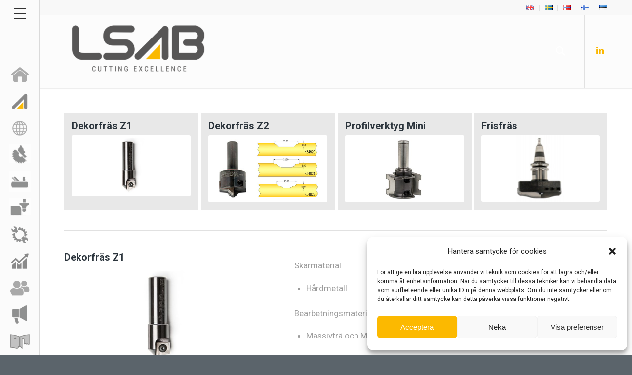

--- FILE ---
content_type: text/html; charset=UTF-8
request_url: https://lsab.se/produkter-foradling/cnc-verktyg/profil-dekorfras/
body_size: 30626
content:
<!DOCTYPE html>
<html lang="sv-SE" class="html_stretched responsive av-preloader-disabled  html_header_top html_logo_left html_main_nav_header html_menu_right html_custom html_header_sticky_disabled html_header_shrinking_disabled html_header_topbar_active html_mobile_menu_tablet html_header_searchicon html_content_align_center html_header_unstick_top_disabled html_header_stretch_disabled html_minimal_header html_minimal_header_shadow html_elegant-blog html_burger_menu html_av-submenu-hidden html_av-submenu-display-click html_av-overlay-side html_av-overlay-side-classic html_av-submenu-clone html_entry_id_1239 av-cookies-no-cookie-consent av-default-lightbox av-no-preview html_burger_menu_active">
<head>
<meta charset="UTF-8" />


<!-- mobile setting -->
<meta name="viewport" content="width=device-width, initial-scale=1">

<!-- Scripts/CSS and wp_head hook -->
<meta name='robots' content='index, follow, max-image-preview:large, max-snippet:-1, max-video-preview:-1' />

	<!-- This site is optimized with the Yoast SEO plugin v26.7 - https://yoast.com/wordpress/plugins/seo/ -->
	<title>Profil/dekorfräs - LSAB Sverige</title>
	<link rel="canonical" href="https://lsab.se/produkter-foradling/cnc-verktyg/profil-dekorfras/" />
	<meta property="og:locale" content="sv_SE" />
	<meta property="og:type" content="article" />
	<meta property="og:title" content="Profil/dekorfräs - LSAB Sverige" />
	<meta property="og:url" content="https://lsab.se/produkter-foradling/cnc-verktyg/profil-dekorfras/" />
	<meta property="og:site_name" content="LSAB Sverige" />
	<meta property="article:publisher" content="https://www.facebook.com/lsabsverige" />
	<meta property="article:modified_time" content="2022-05-21T12:50:34+00:00" />
	<meta name="twitter:card" content="summary_large_image" />
	<script type="application/ld+json" class="yoast-schema-graph">{"@context":"https://schema.org","@graph":[{"@type":"WebPage","@id":"https://lsab.se/produkter-foradling/cnc-verktyg/profil-dekorfras/","url":"https://lsab.se/produkter-foradling/cnc-verktyg/profil-dekorfras/","name":"Profil/dekorfräs - LSAB Sverige","isPartOf":{"@id":"https://lsab.se/#website"},"datePublished":"2022-03-09T21:11:02+00:00","dateModified":"2022-05-21T12:50:34+00:00","breadcrumb":{"@id":"https://lsab.se/produkter-foradling/cnc-verktyg/profil-dekorfras/#breadcrumb"},"inLanguage":"sv-SE","potentialAction":[{"@type":"ReadAction","target":["https://lsab.se/produkter-foradling/cnc-verktyg/profil-dekorfras/"]}]},{"@type":"BreadcrumbList","@id":"https://lsab.se/produkter-foradling/cnc-verktyg/profil-dekorfras/#breadcrumb","itemListElement":[{"@type":"ListItem","position":1,"name":"Hem","item":"https://lsab.se/"},{"@type":"ListItem","position":2,"name":"Produkter Snickeri och Möbel","item":"https://lsab.se/produkter-foradling/"},{"@type":"ListItem","position":3,"name":"CNC verktyg","item":"https://lsab.se/produkter-foradling/cnc-verktyg/"},{"@type":"ListItem","position":4,"name":"Profil/dekorfräs"}]},{"@type":"WebSite","@id":"https://lsab.se/#website","url":"https://lsab.se/","name":"LSAB Sverige","description":"LSAB Sverige","publisher":{"@id":"https://lsab.se/#organization"},"potentialAction":[{"@type":"SearchAction","target":{"@type":"EntryPoint","urlTemplate":"https://lsab.se/?s={search_term_string}"},"query-input":{"@type":"PropertyValueSpecification","valueRequired":true,"valueName":"search_term_string"}}],"inLanguage":"sv-SE"},{"@type":"Organization","@id":"https://lsab.se/#organization","name":"LSAB Sverige","url":"https://lsab.se/","logo":{"@type":"ImageObject","inLanguage":"sv-SE","@id":"https://lsab.se/#/schema/logo/image/","url":"https://lsab.se/wp-content/uploads/2022/01/LSAB-_color-150px.png","contentUrl":"https://lsab.se/wp-content/uploads/2022/01/LSAB-_color-150px.png","width":300,"height":150,"caption":"LSAB Sverige"},"image":{"@id":"https://lsab.se/#/schema/logo/image/"},"sameAs":["https://www.facebook.com/lsabsverige","https://www.linkedin.com/company/lsab-group-ab/"]}]}</script>
	<!-- / Yoast SEO plugin. -->


<link rel="alternate" type="application/rss+xml" title="LSAB Sverige &raquo; Webbflöde" href="https://lsab.se/feed/" />
<link rel="alternate" type="application/rss+xml" title="LSAB Sverige &raquo; Kommentarsflöde" href="https://lsab.se/comments/feed/" />
<link rel="alternate" title="oEmbed (JSON)" type="application/json+oembed" href="https://lsab.se/wp-json/oembed/1.0/embed?url=https%3A%2F%2Flsab.se%2Fprodukter-foradling%2Fcnc-verktyg%2Fprofil-dekorfras%2F" />
<link rel="alternate" title="oEmbed (XML)" type="text/xml+oembed" href="https://lsab.se/wp-json/oembed/1.0/embed?url=https%3A%2F%2Flsab.se%2Fprodukter-foradling%2Fcnc-verktyg%2Fprofil-dekorfras%2F&#038;format=xml" />

<!-- google webfont font replacement -->

			<script type='text/javascript'>

				(function() {

					/*	check if webfonts are disabled by user setting via cookie - or user must opt in.	*/
					var html = document.getElementsByTagName('html')[0];
					var cookie_check = html.className.indexOf('av-cookies-needs-opt-in') >= 0 || html.className.indexOf('av-cookies-can-opt-out') >= 0;
					var allow_continue = true;
					var silent_accept_cookie = html.className.indexOf('av-cookies-user-silent-accept') >= 0;

					if( cookie_check && ! silent_accept_cookie )
					{
						if( ! document.cookie.match(/aviaCookieConsent/) || html.className.indexOf('av-cookies-session-refused') >= 0 )
						{
							allow_continue = false;
						}
						else
						{
							if( ! document.cookie.match(/aviaPrivacyRefuseCookiesHideBar/) )
							{
								allow_continue = false;
							}
							else if( ! document.cookie.match(/aviaPrivacyEssentialCookiesEnabled/) )
							{
								allow_continue = false;
							}
							else if( document.cookie.match(/aviaPrivacyGoogleWebfontsDisabled/) )
							{
								allow_continue = false;
							}
						}
					}

					if( allow_continue )
					{
						var f = document.createElement('link');

						f.type 	= 'text/css';
						f.rel 	= 'stylesheet';
						f.href 	= '//fonts.googleapis.com/css?family=Roboto:100,400,700';
						f.id 	= 'avia-google-webfont';

						document.getElementsByTagName('head')[0].appendChild(f);
					}
				})();

			</script>
			<style id='wp-img-auto-sizes-contain-inline-css' type='text/css'>
img:is([sizes=auto i],[sizes^="auto," i]){contain-intrinsic-size:3000px 1500px}
/*# sourceURL=wp-img-auto-sizes-contain-inline-css */
</style>
<style id='wp-block-library-inline-css' type='text/css'>
:root{--wp-block-synced-color:#7a00df;--wp-block-synced-color--rgb:122,0,223;--wp-bound-block-color:var(--wp-block-synced-color);--wp-editor-canvas-background:#ddd;--wp-admin-theme-color:#007cba;--wp-admin-theme-color--rgb:0,124,186;--wp-admin-theme-color-darker-10:#006ba1;--wp-admin-theme-color-darker-10--rgb:0,107,160.5;--wp-admin-theme-color-darker-20:#005a87;--wp-admin-theme-color-darker-20--rgb:0,90,135;--wp-admin-border-width-focus:2px}@media (min-resolution:192dpi){:root{--wp-admin-border-width-focus:1.5px}}.wp-element-button{cursor:pointer}:root .has-very-light-gray-background-color{background-color:#eee}:root .has-very-dark-gray-background-color{background-color:#313131}:root .has-very-light-gray-color{color:#eee}:root .has-very-dark-gray-color{color:#313131}:root .has-vivid-green-cyan-to-vivid-cyan-blue-gradient-background{background:linear-gradient(135deg,#00d084,#0693e3)}:root .has-purple-crush-gradient-background{background:linear-gradient(135deg,#34e2e4,#4721fb 50%,#ab1dfe)}:root .has-hazy-dawn-gradient-background{background:linear-gradient(135deg,#faaca8,#dad0ec)}:root .has-subdued-olive-gradient-background{background:linear-gradient(135deg,#fafae1,#67a671)}:root .has-atomic-cream-gradient-background{background:linear-gradient(135deg,#fdd79a,#004a59)}:root .has-nightshade-gradient-background{background:linear-gradient(135deg,#330968,#31cdcf)}:root .has-midnight-gradient-background{background:linear-gradient(135deg,#020381,#2874fc)}:root{--wp--preset--font-size--normal:16px;--wp--preset--font-size--huge:42px}.has-regular-font-size{font-size:1em}.has-larger-font-size{font-size:2.625em}.has-normal-font-size{font-size:var(--wp--preset--font-size--normal)}.has-huge-font-size{font-size:var(--wp--preset--font-size--huge)}.has-text-align-center{text-align:center}.has-text-align-left{text-align:left}.has-text-align-right{text-align:right}.has-fit-text{white-space:nowrap!important}#end-resizable-editor-section{display:none}.aligncenter{clear:both}.items-justified-left{justify-content:flex-start}.items-justified-center{justify-content:center}.items-justified-right{justify-content:flex-end}.items-justified-space-between{justify-content:space-between}.screen-reader-text{border:0;clip-path:inset(50%);height:1px;margin:-1px;overflow:hidden;padding:0;position:absolute;width:1px;word-wrap:normal!important}.screen-reader-text:focus{background-color:#ddd;clip-path:none;color:#444;display:block;font-size:1em;height:auto;left:5px;line-height:normal;padding:15px 23px 14px;text-decoration:none;top:5px;width:auto;z-index:100000}html :where(.has-border-color){border-style:solid}html :where([style*=border-top-color]){border-top-style:solid}html :where([style*=border-right-color]){border-right-style:solid}html :where([style*=border-bottom-color]){border-bottom-style:solid}html :where([style*=border-left-color]){border-left-style:solid}html :where([style*=border-width]){border-style:solid}html :where([style*=border-top-width]){border-top-style:solid}html :where([style*=border-right-width]){border-right-style:solid}html :where([style*=border-bottom-width]){border-bottom-style:solid}html :where([style*=border-left-width]){border-left-style:solid}html :where(img[class*=wp-image-]){height:auto;max-width:100%}:where(figure){margin:0 0 1em}html :where(.is-position-sticky){--wp-admin--admin-bar--position-offset:var(--wp-admin--admin-bar--height,0px)}@media screen and (max-width:600px){html :where(.is-position-sticky){--wp-admin--admin-bar--position-offset:0px}}

/*# sourceURL=wp-block-library-inline-css */
</style><style id='global-styles-inline-css' type='text/css'>
:root{--wp--preset--aspect-ratio--square: 1;--wp--preset--aspect-ratio--4-3: 4/3;--wp--preset--aspect-ratio--3-4: 3/4;--wp--preset--aspect-ratio--3-2: 3/2;--wp--preset--aspect-ratio--2-3: 2/3;--wp--preset--aspect-ratio--16-9: 16/9;--wp--preset--aspect-ratio--9-16: 9/16;--wp--preset--color--black: #000000;--wp--preset--color--cyan-bluish-gray: #abb8c3;--wp--preset--color--white: #ffffff;--wp--preset--color--pale-pink: #f78da7;--wp--preset--color--vivid-red: #cf2e2e;--wp--preset--color--luminous-vivid-orange: #ff6900;--wp--preset--color--luminous-vivid-amber: #fcb900;--wp--preset--color--light-green-cyan: #7bdcb5;--wp--preset--color--vivid-green-cyan: #00d084;--wp--preset--color--pale-cyan-blue: #8ed1fc;--wp--preset--color--vivid-cyan-blue: #0693e3;--wp--preset--color--vivid-purple: #9b51e0;--wp--preset--gradient--vivid-cyan-blue-to-vivid-purple: linear-gradient(135deg,rgb(6,147,227) 0%,rgb(155,81,224) 100%);--wp--preset--gradient--light-green-cyan-to-vivid-green-cyan: linear-gradient(135deg,rgb(122,220,180) 0%,rgb(0,208,130) 100%);--wp--preset--gradient--luminous-vivid-amber-to-luminous-vivid-orange: linear-gradient(135deg,rgb(252,185,0) 0%,rgb(255,105,0) 100%);--wp--preset--gradient--luminous-vivid-orange-to-vivid-red: linear-gradient(135deg,rgb(255,105,0) 0%,rgb(207,46,46) 100%);--wp--preset--gradient--very-light-gray-to-cyan-bluish-gray: linear-gradient(135deg,rgb(238,238,238) 0%,rgb(169,184,195) 100%);--wp--preset--gradient--cool-to-warm-spectrum: linear-gradient(135deg,rgb(74,234,220) 0%,rgb(151,120,209) 20%,rgb(207,42,186) 40%,rgb(238,44,130) 60%,rgb(251,105,98) 80%,rgb(254,248,76) 100%);--wp--preset--gradient--blush-light-purple: linear-gradient(135deg,rgb(255,206,236) 0%,rgb(152,150,240) 100%);--wp--preset--gradient--blush-bordeaux: linear-gradient(135deg,rgb(254,205,165) 0%,rgb(254,45,45) 50%,rgb(107,0,62) 100%);--wp--preset--gradient--luminous-dusk: linear-gradient(135deg,rgb(255,203,112) 0%,rgb(199,81,192) 50%,rgb(65,88,208) 100%);--wp--preset--gradient--pale-ocean: linear-gradient(135deg,rgb(255,245,203) 0%,rgb(182,227,212) 50%,rgb(51,167,181) 100%);--wp--preset--gradient--electric-grass: linear-gradient(135deg,rgb(202,248,128) 0%,rgb(113,206,126) 100%);--wp--preset--gradient--midnight: linear-gradient(135deg,rgb(2,3,129) 0%,rgb(40,116,252) 100%);--wp--preset--font-size--small: 13px;--wp--preset--font-size--medium: 20px;--wp--preset--font-size--large: 36px;--wp--preset--font-size--x-large: 42px;--wp--preset--spacing--20: 0.44rem;--wp--preset--spacing--30: 0.67rem;--wp--preset--spacing--40: 1rem;--wp--preset--spacing--50: 1.5rem;--wp--preset--spacing--60: 2.25rem;--wp--preset--spacing--70: 3.38rem;--wp--preset--spacing--80: 5.06rem;--wp--preset--shadow--natural: 6px 6px 9px rgba(0, 0, 0, 0.2);--wp--preset--shadow--deep: 12px 12px 50px rgba(0, 0, 0, 0.4);--wp--preset--shadow--sharp: 6px 6px 0px rgba(0, 0, 0, 0.2);--wp--preset--shadow--outlined: 6px 6px 0px -3px rgb(255, 255, 255), 6px 6px rgb(0, 0, 0);--wp--preset--shadow--crisp: 6px 6px 0px rgb(0, 0, 0);}:where(.is-layout-flex){gap: 0.5em;}:where(.is-layout-grid){gap: 0.5em;}body .is-layout-flex{display: flex;}.is-layout-flex{flex-wrap: wrap;align-items: center;}.is-layout-flex > :is(*, div){margin: 0;}body .is-layout-grid{display: grid;}.is-layout-grid > :is(*, div){margin: 0;}:where(.wp-block-columns.is-layout-flex){gap: 2em;}:where(.wp-block-columns.is-layout-grid){gap: 2em;}:where(.wp-block-post-template.is-layout-flex){gap: 1.25em;}:where(.wp-block-post-template.is-layout-grid){gap: 1.25em;}.has-black-color{color: var(--wp--preset--color--black) !important;}.has-cyan-bluish-gray-color{color: var(--wp--preset--color--cyan-bluish-gray) !important;}.has-white-color{color: var(--wp--preset--color--white) !important;}.has-pale-pink-color{color: var(--wp--preset--color--pale-pink) !important;}.has-vivid-red-color{color: var(--wp--preset--color--vivid-red) !important;}.has-luminous-vivid-orange-color{color: var(--wp--preset--color--luminous-vivid-orange) !important;}.has-luminous-vivid-amber-color{color: var(--wp--preset--color--luminous-vivid-amber) !important;}.has-light-green-cyan-color{color: var(--wp--preset--color--light-green-cyan) !important;}.has-vivid-green-cyan-color{color: var(--wp--preset--color--vivid-green-cyan) !important;}.has-pale-cyan-blue-color{color: var(--wp--preset--color--pale-cyan-blue) !important;}.has-vivid-cyan-blue-color{color: var(--wp--preset--color--vivid-cyan-blue) !important;}.has-vivid-purple-color{color: var(--wp--preset--color--vivid-purple) !important;}.has-black-background-color{background-color: var(--wp--preset--color--black) !important;}.has-cyan-bluish-gray-background-color{background-color: var(--wp--preset--color--cyan-bluish-gray) !important;}.has-white-background-color{background-color: var(--wp--preset--color--white) !important;}.has-pale-pink-background-color{background-color: var(--wp--preset--color--pale-pink) !important;}.has-vivid-red-background-color{background-color: var(--wp--preset--color--vivid-red) !important;}.has-luminous-vivid-orange-background-color{background-color: var(--wp--preset--color--luminous-vivid-orange) !important;}.has-luminous-vivid-amber-background-color{background-color: var(--wp--preset--color--luminous-vivid-amber) !important;}.has-light-green-cyan-background-color{background-color: var(--wp--preset--color--light-green-cyan) !important;}.has-vivid-green-cyan-background-color{background-color: var(--wp--preset--color--vivid-green-cyan) !important;}.has-pale-cyan-blue-background-color{background-color: var(--wp--preset--color--pale-cyan-blue) !important;}.has-vivid-cyan-blue-background-color{background-color: var(--wp--preset--color--vivid-cyan-blue) !important;}.has-vivid-purple-background-color{background-color: var(--wp--preset--color--vivid-purple) !important;}.has-black-border-color{border-color: var(--wp--preset--color--black) !important;}.has-cyan-bluish-gray-border-color{border-color: var(--wp--preset--color--cyan-bluish-gray) !important;}.has-white-border-color{border-color: var(--wp--preset--color--white) !important;}.has-pale-pink-border-color{border-color: var(--wp--preset--color--pale-pink) !important;}.has-vivid-red-border-color{border-color: var(--wp--preset--color--vivid-red) !important;}.has-luminous-vivid-orange-border-color{border-color: var(--wp--preset--color--luminous-vivid-orange) !important;}.has-luminous-vivid-amber-border-color{border-color: var(--wp--preset--color--luminous-vivid-amber) !important;}.has-light-green-cyan-border-color{border-color: var(--wp--preset--color--light-green-cyan) !important;}.has-vivid-green-cyan-border-color{border-color: var(--wp--preset--color--vivid-green-cyan) !important;}.has-pale-cyan-blue-border-color{border-color: var(--wp--preset--color--pale-cyan-blue) !important;}.has-vivid-cyan-blue-border-color{border-color: var(--wp--preset--color--vivid-cyan-blue) !important;}.has-vivid-purple-border-color{border-color: var(--wp--preset--color--vivid-purple) !important;}.has-vivid-cyan-blue-to-vivid-purple-gradient-background{background: var(--wp--preset--gradient--vivid-cyan-blue-to-vivid-purple) !important;}.has-light-green-cyan-to-vivid-green-cyan-gradient-background{background: var(--wp--preset--gradient--light-green-cyan-to-vivid-green-cyan) !important;}.has-luminous-vivid-amber-to-luminous-vivid-orange-gradient-background{background: var(--wp--preset--gradient--luminous-vivid-amber-to-luminous-vivid-orange) !important;}.has-luminous-vivid-orange-to-vivid-red-gradient-background{background: var(--wp--preset--gradient--luminous-vivid-orange-to-vivid-red) !important;}.has-very-light-gray-to-cyan-bluish-gray-gradient-background{background: var(--wp--preset--gradient--very-light-gray-to-cyan-bluish-gray) !important;}.has-cool-to-warm-spectrum-gradient-background{background: var(--wp--preset--gradient--cool-to-warm-spectrum) !important;}.has-blush-light-purple-gradient-background{background: var(--wp--preset--gradient--blush-light-purple) !important;}.has-blush-bordeaux-gradient-background{background: var(--wp--preset--gradient--blush-bordeaux) !important;}.has-luminous-dusk-gradient-background{background: var(--wp--preset--gradient--luminous-dusk) !important;}.has-pale-ocean-gradient-background{background: var(--wp--preset--gradient--pale-ocean) !important;}.has-electric-grass-gradient-background{background: var(--wp--preset--gradient--electric-grass) !important;}.has-midnight-gradient-background{background: var(--wp--preset--gradient--midnight) !important;}.has-small-font-size{font-size: var(--wp--preset--font-size--small) !important;}.has-medium-font-size{font-size: var(--wp--preset--font-size--medium) !important;}.has-large-font-size{font-size: var(--wp--preset--font-size--large) !important;}.has-x-large-font-size{font-size: var(--wp--preset--font-size--x-large) !important;}
/*# sourceURL=global-styles-inline-css */
</style>

<style id='classic-theme-styles-inline-css' type='text/css'>
/*! This file is auto-generated */
.wp-block-button__link{color:#fff;background-color:#32373c;border-radius:9999px;box-shadow:none;text-decoration:none;padding:calc(.667em + 2px) calc(1.333em + 2px);font-size:1.125em}.wp-block-file__button{background:#32373c;color:#fff;text-decoration:none}
/*# sourceURL=/wp-includes/css/classic-themes.min.css */
</style>
<link rel='stylesheet' id='wpo_min-header-0-css' href='https://lsab.se/wp-content/cache/wpo-minify/1768668403/assets/wpo-minify-header-a9bb961a.min.css' type='text/css' media='all' />
<script type="text/javascript" src="https://lsab.se/wp-content/cache/wpo-minify/1768668403/assets/wpo-minify-header-7ad10e37.min.js" id="wpo_min-header-0-js"></script>
<link rel="https://api.w.org/" href="https://lsab.se/wp-json/" /><link rel="alternate" title="JSON" type="application/json" href="https://lsab.se/wp-json/wp/v2/pages/1239" /><link rel="EditURI" type="application/rsd+xml" title="RSD" href="https://lsab.se/xmlrpc.php?rsd" />
<meta name="generator" content="WordPress 6.9" />
<link rel='shortlink' href='https://lsab.se/?p=1239' />

<link rel="stylesheet" id="gm-google-fonts-292af06fe86726661bfd0ef895fedc1c" href="https://fonts.googleapis.com/css?family=Open%20Sans" type="text/css" media="all">
			<style>.cmplz-hidden {
					display: none !important;
				}</style><link rel="profile" href="http://gmpg.org/xfn/11" />
<link rel="alternate" type="application/rss+xml" title="LSAB Sverige RSS2 Feed" href="https://lsab.se/feed/" />
<link rel="pingback" href="https://lsab.se/xmlrpc.php" />

<style type='text/css' media='screen'>
 #top #header_main > .container, #top #header_main > .container .main_menu  .av-main-nav > li > a, #top #header_main #menu-item-shop .cart_dropdown_link{ height:150px; line-height: 150px; }
 .html_top_nav_header .av-logo-container{ height:150px;  }
 .html_header_top.html_header_sticky #top #wrap_all #main{ padding-top:180px; } 
</style>
<!--[if lt IE 9]><script src="https://lsab.se/wp-content/themes/enfold/js/html5shiv.js"></script><![endif]-->
<link rel="icon" href="https://lsab.se/wp-content/uploads/2022/01/lsab-favicon-80x80.png" type="image/png">
<meta name="google-site-verification" content="umBTeXOrgldbqiSjtEcbV8k5Jlo1tFz4BRKDOglTjc8" />
<!-- To speed up the rendering and to display the site as fast as possible to the user we include some styles and scripts for above the fold content inline -->
<script type="text/javascript">'use strict';var avia_is_mobile=!1;if(/Android|webOS|iPhone|iPad|iPod|BlackBerry|IEMobile|Opera Mini/i.test(navigator.userAgent)&&'ontouchstart' in document.documentElement){avia_is_mobile=!0;document.documentElement.className+=' avia_mobile '}
else{document.documentElement.className+=' avia_desktop '};document.documentElement.className+=' js_active ';(function(){var e=['-webkit-','-moz-','-ms-',''],n='';for(var t in e){if(e[t]+'transform' in document.documentElement.style){document.documentElement.className+=' avia_transform ';n=e[t]+'transform'};if(e[t]+'perspective' in document.documentElement.style){document.documentElement.className+=' avia_transform3d '}};if(typeof document.getElementsByClassName=='function'&&typeof document.documentElement.getBoundingClientRect=='function'&&avia_is_mobile==!1){if(n&&window.innerHeight>0){setTimeout(function(){var e=0,o={},a=0,t=document.getElementsByClassName('av-parallax'),i=window.pageYOffset||document.documentElement.scrollTop;for(e=0;e<t.length;e++){t[e].style.top='0px';o=t[e].getBoundingClientRect();a=Math.ceil((window.innerHeight+i-o.top)*0.3);t[e].style[n]='translate(0px, '+a+'px)';t[e].style.top='auto';t[e].className+=' enabled-parallax '}},50)}}})();</script><style type='text/css'>
@font-face {font-family: 'entypo-fontello'; font-weight: normal; font-style: normal; font-display: auto;
src: url('https://lsab.se/wp-content/themes/enfold/config-templatebuilder/avia-template-builder/assets/fonts/entypo-fontello.woff2') format('woff2'),
url('https://lsab.se/wp-content/themes/enfold/config-templatebuilder/avia-template-builder/assets/fonts/entypo-fontello.woff') format('woff'),
url('https://lsab.se/wp-content/themes/enfold/config-templatebuilder/avia-template-builder/assets/fonts/entypo-fontello.ttf') format('truetype'),
url('https://lsab.se/wp-content/themes/enfold/config-templatebuilder/avia-template-builder/assets/fonts/entypo-fontello.svg#entypo-fontello') format('svg'),
url('https://lsab.se/wp-content/themes/enfold/config-templatebuilder/avia-template-builder/assets/fonts/entypo-fontello.eot'),
url('https://lsab.se/wp-content/themes/enfold/config-templatebuilder/avia-template-builder/assets/fonts/entypo-fontello.eot?#iefix') format('embedded-opentype');
} #top .avia-font-entypo-fontello, body .avia-font-entypo-fontello, html body [data-av_iconfont='entypo-fontello']:before{ font-family: 'entypo-fontello'; }
</style>

<!--
Debugging Info for Theme support: 

Theme: Enfold
Version: 4.8.8.1
Installed: enfold
AviaFramework Version: 5.0
AviaBuilder Version: 4.8
aviaElementManager Version: 1.0.1
ML:256-PU:56-PLA:16
WP:6.9
Compress: CSS:all theme files - JS:all theme files
Updates: disabled
PLAu:15
-->
</head>

<body data-cmplz=1 id="top" class="wp-singular page-template-default page page-id-1239 page-child parent-pageid-1179 wp-theme-enfold stretched rtl_columns av-curtain-numeric roboto  groovy_menu_2-6-3 avia-responsive-images-support" itemscope="itemscope" itemtype="https://schema.org/WebPage" >


	
<style>.gm-main-menu-wrapper .gm-navbar-nav > li > .gm-anchor {border-bottom: #f9f9f9;}
/*.gm-menu-item__txt-wrapper .gm-menu-item__txt {color:#fff;}*/

.gm-menu-btn--expanded .hamburger-inner, .gm-menu-btn--expanded .hamburger-inner::after, .gm-menu-btn--expanded .hamburger-inner::before {height:3px;}</style>
	<header class="gm-navbar gm-preset-id-650 gm-navbar--align-left gm-navbar--style-5 gm-navbar--toolbar-false gm-navbar--has-shadow gm-navbar--shadow-tiny gm-navbar--has-shadow-dropdown gm-navbar--shadow-dropdown-medium gm-dropdown-hover-style-default gm-dropdown-appearance-fade-in-out gm-dropdown-with-scrollbar"
	        id="gm-696bd8bdbbba4" data-version="2.6.3">
		<div class="gm-wrapper"><div class="gm-inner">
				<div class="gm-inner-bg"></div>
				<div class="gm-container"><div class="gm-menu-btn--expanded hamburger"><div class="hamburger-box"><div class="hamburger-inner"></div></div></div><div class="gm-logo"><a href="https://lsab.se/" ><img src="https://lsab.se/wp-content/uploads/2022/01/LSAB-_color-150px.png" width="300" height="150" class="gm-logo__img gm-logo__img-mobile" alt="" /></a></div><div class="gm-menu-btn gm-burger hamburger"><div class="hamburger-box"><div class="hamburger-inner"></div></div></div><div class="gm-main-menu-wrapper"><nav id="gm-main-menu"><ul id="menu-main-menu" class="gm-navbar-nav"><li id="menu-item-244" class="menu-item menu-item-type-post_type menu-item-object-page menu-item-home gm-menu-item gm-menu-item--lvl-0"><a href="https://lsab.se/" class="gm-anchor"><span class="gm-menu-item__txt-wrapper"><div class="gm-menu-item__icon"><img src="/wp-content/uploads/2022/02/Cikonmeny.png" width="44"></div><span class="gm-menu-item__txt">Hem</span></span></a></li>
<li id="menu-item-247" class="menu-item menu-item-type-post_type menu-item-object-page gm-menu-item gm-menu-item--lvl-0"><a href="https://lsab.se/om-lsab/" class="gm-anchor"><span class="gm-menu-item__txt-wrapper"><div class="gm-menu-item__icon"><img src="/wp-content/uploads/2022/02/Cikonmeny2.png" width="44"></div><span class="gm-menu-item__txt">Om LSAB</span></span></a></li>
<li id="menu-item-434" class="menu-item menu-item-type-post_type menu-item-object-page menu-item-has-children gm-menu-item gm-menu-item--lvl-0 gm-dropdown"><a href="https://lsab.se/hallbarhet/" class="gm-anchor gm-dropdown-toggle"><span class="gm-menu-item__txt-wrapper"><div class="gm-menu-item__icon"><img src="/wp-content/uploads/2022/02/Cikonmeny3.png" width="44"></div><span class="gm-menu-item__txt">Hållbarhet</span></span><span class="gm-caret" aria-label="dropdown"><i class="fa fa-fw fa-angle-down"></i></span></a>
<div class="gm-dropdown-menu-wrapper"><ul class="gm-dropdown-menu gm-dropdown-menu--lvl-1" >
	<li id="menu-item-7514" class="menu-item menu-item-type-post_type menu-item-object-page gm-menu-item gm-menu-item--lvl-1"><a href="https://lsab.se/den-cirkulara-klingan/" class="gm-anchor gm-menu-item__link"><span class="gm-menu-item__txt-wrapper"><span class="gm-menu-item__txt">Cirkulär service</span></span></a></li>
	<li id="menu-item-992" class="menu-item menu-item-type-post_type menu-item-object-page gm-menu-item gm-menu-item--lvl-1"><a href="https://lsab.se/hallbarhet/green-meetings/" class="gm-anchor gm-menu-item__link"><span class="gm-menu-item__txt-wrapper"><span class="gm-menu-item__txt">Green Meetings</span></span></a></li>
	<li id="menu-item-5319" class="menu-item menu-item-type-post_type menu-item-object-page gm-menu-item gm-menu-item--lvl-1"><a href="https://lsab.se/hallbarhet/life-cycle-analysis/" class="gm-anchor gm-menu-item__link"><span class="gm-menu-item__txt-wrapper"><span class="gm-menu-item__txt">Life cycle analysis</span></span></a></li>
	<li id="menu-item-1986" class="menu-item menu-item-type-post_type menu-item-object-page gm-menu-item gm-menu-item--lvl-1"><a href="https://lsab.se/hallbarhet/hallbara-transporter/" class="gm-anchor gm-menu-item__link"><span class="gm-menu-item__txt-wrapper"><span class="gm-menu-item__txt">Hållbara transporter</span></span></a></li>
</ul></div>
</li>
<li id="menu-item-249" class="menu-item menu-item-type-post_type menu-item-object-page menu-item-has-children gm-menu-item gm-menu-item--lvl-0 gm-dropdown"><a href="https://lsab.se/produkter-for-sagverk/" class="gm-anchor gm-dropdown-toggle"><span class="gm-menu-item__txt-wrapper"><div class="gm-menu-item__icon"><img src="/wp-content/uploads/2022/02/Cikonmeny4.png" width="44"></div><span class="gm-menu-item__txt">Produkter sågverk</span></span><span class="gm-caret" aria-label="dropdown"><i class="fa fa-fw fa-angle-down"></i></span></a>
<div class="gm-dropdown-menu-wrapper"><ul class="gm-dropdown-menu gm-dropdown-menu--lvl-1" >
	<li id="menu-item-243" class="menu-item menu-item-type-post_type menu-item-object-page menu-item-has-children gm-menu-item gm-menu-item--lvl-1 gm-dropdown gm-dropdown-submenu gm-frozen-link"><a href="https://lsab.se/?page_id=113" class="gm-anchor gm-dropdown-toggle gm-menu-item__link"><span class="gm-menu-item__txt-wrapper"><span class="gm-menu-item__txt">Sågklingor</span></span><span class="gm-caret" aria-label="submenu"><i class="fa fa-fw fa-angle-right"></i></span></a>
	<div class="gm-dropdown-menu-wrapper"><ul class="gm-dropdown-menu gm-dropdown-menu--lvl-2" >
		<li id="menu-item-587" class="menu-item menu-item-type-post_type menu-item-object-page gm-menu-item gm-menu-item--lvl-2"><a href="https://lsab.se/produkter-for-sagverk/sagklingor/reducerklingor/" class="gm-anchor gm-menu-item__link"><span class="gm-menu-item__txt-wrapper"><span class="gm-menu-item__txt">Reducerklingor</span></span></a></li>
		<li id="menu-item-804" class="menu-item menu-item-type-post_type menu-item-object-page gm-menu-item gm-menu-item--lvl-2"><a href="https://lsab.se/produkter-for-sagverk/sagklingor/profilering-2/" class="gm-anchor gm-menu-item__link"><span class="gm-menu-item__txt-wrapper"><span class="gm-menu-item__txt">Profilering</span></span></a></li>
		<li id="menu-item-802" class="menu-item menu-item-type-post_type menu-item-object-page gm-menu-item gm-menu-item--lvl-2"><a href="https://lsab.se/produkter-for-sagverk/sagklingor/dubbelaxlade-klingor/" class="gm-anchor gm-menu-item__link"><span class="gm-menu-item__txt-wrapper"><span class="gm-menu-item__txt">Dubbelaxlade klingor</span></span></a></li>
		<li id="menu-item-801" class="menu-item menu-item-type-post_type menu-item-object-page gm-menu-item gm-menu-item--lvl-2"><a href="https://lsab.se/produkter-for-sagverk/sagklingor/genomsagande-klingor/" class="gm-anchor gm-menu-item__link"><span class="gm-menu-item__txt-wrapper"><span class="gm-menu-item__txt">Genomsågande klingor</span></span></a></li>
		<li id="menu-item-803" class="menu-item menu-item-type-post_type menu-item-object-page gm-menu-item gm-menu-item--lvl-2"><a href="https://lsab.se/produkter-for-sagverk/sagklingor/kantverksklingor-2/" class="gm-anchor gm-menu-item__link"><span class="gm-menu-item__txt-wrapper"><span class="gm-menu-item__txt">Kantverksklingor</span></span></a></li>
		<li id="menu-item-800" class="menu-item menu-item-type-post_type menu-item-object-page gm-menu-item gm-menu-item--lvl-2"><a href="https://lsab.se/produkter-for-sagverk/sagklingor/trimmer-och-justerverk-2/" class="gm-anchor gm-menu-item__link"><span class="gm-menu-item__txt-wrapper"><span class="gm-menu-item__txt">Trimmer och justerverk</span></span></a></li>
	</ul></div>
</li>
	<li id="menu-item-250" class="menu-item menu-item-type-post_type menu-item-object-page menu-item-has-children gm-menu-item gm-menu-item--lvl-1 gm-dropdown gm-dropdown-submenu gm-frozen-link"><a href="https://lsab.se/produkter-for-sagverk/bandsagblad/" class="gm-anchor gm-dropdown-toggle gm-menu-item__link"><span class="gm-menu-item__txt-wrapper"><span class="gm-menu-item__txt">Bandsågblad</span></span><span class="gm-caret" aria-label="submenu"><i class="fa fa-fw fa-angle-right"></i></span></a>
	<div class="gm-dropdown-menu-wrapper"><ul class="gm-dropdown-menu gm-dropdown-menu--lvl-2" >
		<li id="menu-item-6491" class="menu-item menu-item-type-post_type menu-item-object-page gm-menu-item gm-menu-item--lvl-2"><a href="https://lsab.se/langshyttan-lx/" class="gm-anchor gm-menu-item__link"><span class="gm-menu-item__txt-wrapper"><span class="gm-menu-item__txt">Om nya Langshyttan LX</span></span></a></li>
		<li id="menu-item-1496" class="menu-item menu-item-type-post_type menu-item-object-page gm-menu-item gm-menu-item--lvl-2"><a href="https://lsab.se/produkter-for-sagverk/bandsagblad/stocksagblad/" class="gm-anchor gm-menu-item__link"><span class="gm-menu-item__txt-wrapper"><span class="gm-menu-item__txt">Langshyttan</span></span></a></li>
		<li id="menu-item-3541" class="menu-item menu-item-type-post_type menu-item-object-page gm-menu-item gm-menu-item--lvl-2"><a href="https://lsab.se/produkter-for-sagverk/bandsagblad/langshyttan-lx/" class="gm-anchor gm-menu-item__link"><span class="gm-menu-item__txt-wrapper"><span class="gm-menu-item__txt">Langshyttan LX</span></span></a></li>
		<li id="menu-item-3331" class="menu-item menu-item-type-post_type menu-item-object-page gm-menu-item gm-menu-item--lvl-2"><a href="https://lsab.se/produkter-for-sagverk/bandsagblad/lsab/" class="gm-anchor gm-menu-item__link"><span class="gm-menu-item__txt-wrapper"><span class="gm-menu-item__txt">LSAB</span></span></a></li>
	</ul></div>
</li>
	<li id="menu-item-242" class="menu-item menu-item-type-post_type menu-item-object-page menu-item-has-children gm-menu-item gm-menu-item--lvl-1 gm-dropdown gm-dropdown-submenu gm-frozen-link"><a href="https://lsab.se/produkter-for-sagverk/huggknivar/" class="gm-anchor gm-dropdown-toggle gm-menu-item__link"><span class="gm-menu-item__txt-wrapper"><span class="gm-menu-item__txt">Huggknivar</span></span><span class="gm-caret" aria-label="submenu"><i class="fa fa-fw fa-angle-right"></i></span></a>
	<div class="gm-dropdown-menu-wrapper"><ul class="gm-dropdown-menu gm-dropdown-menu--lvl-2" >
		<li id="menu-item-1499" class="menu-item menu-item-type-post_type menu-item-object-page gm-menu-item gm-menu-item--lvl-2"><a href="https://lsab.se/produkter-for-sagverk/huggknivar/reducer-och-profilerstal/" class="gm-anchor gm-menu-item__link"><span class="gm-menu-item__txt-wrapper"><span class="gm-menu-item__txt">Reducer och profilerstål</span></span></a></li>
		<li id="menu-item-1500" class="menu-item menu-item-type-post_type menu-item-object-page gm-menu-item gm-menu-item--lvl-2"><a href="https://lsab.se/produkter-for-sagverk/huggknivar/huggstal/" class="gm-anchor gm-menu-item__link"><span class="gm-menu-item__txt-wrapper"><span class="gm-menu-item__txt">Huggstål</span></span></a></li>
	</ul></div>
</li>
	<li id="menu-item-253" class="menu-item menu-item-type-post_type menu-item-object-page menu-item-has-children gm-menu-item gm-menu-item--lvl-1 gm-dropdown gm-dropdown-submenu gm-frozen-link"><a href="https://lsab.se/produkter-for-sagverk/tillbehor/" class="gm-anchor gm-dropdown-toggle gm-menu-item__link"><span class="gm-menu-item__txt-wrapper"><span class="gm-menu-item__txt">Tillbehör</span></span><span class="gm-caret" aria-label="submenu"><i class="fa fa-fw fa-angle-right"></i></span></a>
	<div class="gm-dropdown-menu-wrapper"><ul class="gm-dropdown-menu gm-dropdown-menu--lvl-2" >
		<li id="menu-item-1503" class="menu-item menu-item-type-post_type menu-item-object-page gm-menu-item gm-menu-item--lvl-2"><a href="https://lsab.se/produkter-for-sagverk/tillbehor/slipskivor/" class="gm-anchor gm-menu-item__link"><span class="gm-menu-item__txt-wrapper"><span class="gm-menu-item__txt">Slipskivor</span></span></a></li>
		<li id="menu-item-1504" class="menu-item menu-item-type-post_type menu-item-object-page gm-menu-item gm-menu-item--lvl-2"><a href="https://lsab.se/produkter-for-sagverk/tillbehor/oil/" class="gm-anchor gm-menu-item__link"><span class="gm-menu-item__txt-wrapper"><span class="gm-menu-item__txt">Oil</span></span></a></li>
	</ul></div>
</li>
	<li id="menu-item-252" class="menu-item menu-item-type-post_type menu-item-object-page menu-item-has-children gm-menu-item gm-menu-item--lvl-1 gm-dropdown gm-dropdown-submenu gm-frozen-link"><a href="https://lsab.se/produkter-for-sagverk/ovrigt/" class="gm-anchor gm-dropdown-toggle gm-menu-item__link"><span class="gm-menu-item__txt-wrapper"><span class="gm-menu-item__txt">Övrigt</span></span><span class="gm-caret" aria-label="submenu"><i class="fa fa-fw fa-angle-right"></i></span></a>
	<div class="gm-dropdown-menu-wrapper"><ul class="gm-dropdown-menu gm-dropdown-menu--lvl-2" >
		<li id="menu-item-1505" class="menu-item menu-item-type-post_type menu-item-object-page gm-menu-item gm-menu-item--lvl-2"><a href="https://lsab.se/produkter-for-sagverk/ovrigt/profileringsfrasar/" class="gm-anchor gm-menu-item__link"><span class="gm-menu-item__txt-wrapper"><span class="gm-menu-item__txt">Profileringsfräsar</span></span></a></li>
		<li id="menu-item-1506" class="menu-item menu-item-type-post_type menu-item-object-page gm-menu-item gm-menu-item--lvl-2"><a href="https://lsab.se/produkter-foradling/tillbehor/distansringar/" class="gm-anchor gm-menu-item__link"><span class="gm-menu-item__txt-wrapper"><span class="gm-menu-item__txt">Distansringar</span></span></a></li>
		<li id="menu-item-1507" class="menu-item menu-item-type-post_type menu-item-object-page gm-menu-item gm-menu-item--lvl-2"><a href="https://lsab.se/produkter-for-sagverk/ovrigt/distansringar/" class="gm-anchor gm-menu-item__link"><span class="gm-menu-item__txt-wrapper"><span class="gm-menu-item__txt">Bandledare</span></span></a></li>
	</ul></div>
</li>
</ul></div>
</li>
<li id="menu-item-407" class="menu-item menu-item-type-post_type menu-item-object-page menu-item-has-children gm-menu-item gm-menu-item--lvl-0 gm-dropdown"><a href="https://lsab.se/produkter-for-hyvleri/" class="gm-anchor gm-dropdown-toggle"><span class="gm-menu-item__txt-wrapper"><div class="gm-menu-item__icon"><img src="/wp-content/uploads/2022/02/Cikonmeny5.png" width="44"></div><span class="gm-menu-item__txt">Produkter hyvleri</span></span><span class="gm-caret" aria-label="dropdown"><i class="fa fa-fw fa-angle-down"></i></span></a>
<div class="gm-dropdown-menu-wrapper"><ul class="gm-dropdown-menu gm-dropdown-menu--lvl-1" >
	<li id="menu-item-427" class="menu-item menu-item-type-post_type menu-item-object-page menu-item-has-children gm-menu-item gm-menu-item--lvl-1 gm-dropdown gm-dropdown-submenu gm-frozen-link"><a href="https://lsab.se/produkter-for-hyvleri/hoghastighetshyvling/" class="gm-anchor gm-dropdown-toggle gm-menu-item__link"><span class="gm-menu-item__txt-wrapper"><span class="gm-menu-item__txt">Höghastighetshyvling</span></span><span class="gm-caret" aria-label="submenu"><i class="fa fa-fw fa-angle-right"></i></span></a>
	<div class="gm-dropdown-menu-wrapper"><ul class="gm-dropdown-menu gm-dropdown-menu--lvl-2" >
		<li id="menu-item-1508" class="menu-item menu-item-type-post_type menu-item-object-page gm-menu-item gm-menu-item--lvl-2"><a href="https://lsab.se/produkter-for-hyvleri/hoghastighetshyvling/dimensionshyvling/" class="gm-anchor gm-menu-item__link"><span class="gm-menu-item__txt-wrapper"><span class="gm-menu-item__txt">Dimensionshyvling</span></span></a></li>
		<li id="menu-item-1509" class="menu-item menu-item-type-post_type menu-item-object-page gm-menu-item gm-menu-item--lvl-2"><a href="https://lsab.se/produkter-for-hyvleri/hoghastighetshyvling/not-spont-och-paneler-2/" class="gm-anchor gm-menu-item__link"><span class="gm-menu-item__txt-wrapper"><span class="gm-menu-item__txt">Not, spont och paneler</span></span></a></li>
		<li id="menu-item-1510" class="menu-item menu-item-type-post_type menu-item-object-page gm-menu-item gm-menu-item--lvl-2"><a href="https://lsab.se/produkter-for-hyvleri/hoghastighetshyvling/not-spont-och-paneler/" class="gm-anchor gm-menu-item__link"><span class="gm-menu-item__txt-wrapper"><span class="gm-menu-item__txt">Klyvsats och delningsfräs</span></span></a></li>
		<li id="menu-item-1511" class="menu-item menu-item-type-post_type menu-item-object-page gm-menu-item gm-menu-item--lvl-2"><a href="https://lsab.se/produkter-for-hyvleri/hoghastighetshyvling/hyvelstal/" class="gm-anchor gm-menu-item__link"><span class="gm-menu-item__txt-wrapper"><span class="gm-menu-item__txt">Hyvelstål</span></span></a></li>
		<li id="menu-item-1512" class="menu-item menu-item-type-post_type menu-item-object-page gm-menu-item gm-menu-item--lvl-2"><a href="https://lsab.se/produkter-for-hyvleri/hoghastighetshyvling/blanketter/" class="gm-anchor gm-menu-item__link"><span class="gm-menu-item__txt-wrapper"><span class="gm-menu-item__txt">Blanketter</span></span></a></li>
		<li id="menu-item-1513" class="menu-item menu-item-type-post_type menu-item-object-page gm-menu-item gm-menu-item--lvl-2"><a href="https://lsab.se/produkter-for-hyvleri/hoghastighetshyvling/fingerskarv/" class="gm-anchor gm-menu-item__link"><span class="gm-menu-item__txt-wrapper"><span class="gm-menu-item__txt">Fingerskarv</span></span></a></li>
		<li id="menu-item-3334" class="menu-item menu-item-type-post_type menu-item-object-page gm-menu-item gm-menu-item--lvl-2"><a href="https://lsab.se/produkter-for-hyvleri/hoghastighetshyvling/planhyvling/" class="gm-anchor gm-menu-item__link"><span class="gm-menu-item__txt-wrapper"><span class="gm-menu-item__txt">Planhyvling</span></span></a></li>
		<li id="menu-item-3341" class="menu-item menu-item-type-post_type menu-item-object-page gm-menu-item gm-menu-item--lvl-2"><a href="https://lsab.se/produkter-for-hyvleri/hoghastighetshyvling/supreme/" class="gm-anchor gm-menu-item__link"><span class="gm-menu-item__txt-wrapper"><span class="gm-menu-item__txt">Supreme</span></span></a></li>
	</ul></div>
</li>
	<li id="menu-item-426" class="menu-item menu-item-type-post_type menu-item-object-page menu-item-has-children gm-menu-item gm-menu-item--lvl-1 gm-dropdown gm-dropdown-submenu gm-frozen-link"><a href="https://lsab.se/produkter-for-hyvleri/sagklingor/" class="gm-anchor gm-dropdown-toggle gm-menu-item__link"><span class="gm-menu-item__txt-wrapper"><span class="gm-menu-item__txt">Sågklingor</span></span><span class="gm-caret" aria-label="submenu"><i class="fa fa-fw fa-angle-right"></i></span></a>
	<div class="gm-dropdown-menu-wrapper"><ul class="gm-dropdown-menu gm-dropdown-menu--lvl-2" >
		<li id="menu-item-1514" class="menu-item menu-item-type-post_type menu-item-object-page gm-menu-item gm-menu-item--lvl-2"><a href="https://lsab.se/produkter-for-hyvleri/sagklingor/sagklingor-kapning/" class="gm-anchor gm-menu-item__link"><span class="gm-menu-item__txt-wrapper"><span class="gm-menu-item__txt">Klyvklinga Galax TRZ</span></span></a></li>
	</ul></div>
</li>
	<li id="menu-item-425" class="menu-item menu-item-type-post_type menu-item-object-page menu-item-has-children gm-menu-item gm-menu-item--lvl-1 gm-dropdown gm-dropdown-submenu gm-frozen-link"><a href="https://lsab.se/produkter-for-hyvleri/bandsagblad/" class="gm-anchor gm-dropdown-toggle gm-menu-item__link"><span class="gm-menu-item__txt-wrapper"><span class="gm-menu-item__txt">Bandsågblad</span></span><span class="gm-caret" aria-label="submenu"><i class="fa fa-fw fa-angle-right"></i></span></a>
	<div class="gm-dropdown-menu-wrapper"><ul class="gm-dropdown-menu gm-dropdown-menu--lvl-2" >
		<li id="menu-item-1517" class="menu-item menu-item-type-post_type menu-item-object-page gm-menu-item gm-menu-item--lvl-2"><a href="https://lsab.se/produkter-for-hyvleri/bandsagblad/torrklyvband-stellite/" class="gm-anchor gm-menu-item__link"><span class="gm-menu-item__txt-wrapper"><span class="gm-menu-item__txt">Torrklyvband stellite</span></span></a></li>
		<li id="menu-item-1516" class="menu-item menu-item-type-post_type menu-item-object-page gm-menu-item gm-menu-item--lvl-2"><a href="https://lsab.se/produkter-for-hyvleri/bandsagblad/torrklyvband-stukade/" class="gm-anchor gm-menu-item__link"><span class="gm-menu-item__txt-wrapper"><span class="gm-menu-item__txt">Torrklyvband stukade</span></span></a></li>
	</ul></div>
</li>
	<li id="menu-item-424" class="menu-item menu-item-type-post_type menu-item-object-page menu-item-has-children gm-menu-item gm-menu-item--lvl-1 gm-dropdown gm-dropdown-submenu gm-frozen-link"><a href="https://lsab.se/produkter-for-hyvleri/tillbehor/" class="gm-anchor gm-dropdown-toggle gm-menu-item__link"><span class="gm-menu-item__txt-wrapper"><span class="gm-menu-item__txt">Tillbehör</span></span><span class="gm-caret" aria-label="submenu"><i class="fa fa-fw fa-angle-right"></i></span></a>
	<div class="gm-dropdown-menu-wrapper"><ul class="gm-dropdown-menu gm-dropdown-menu--lvl-2" >
		<li id="menu-item-1518" class="menu-item menu-item-type-post_type menu-item-object-page gm-menu-item gm-menu-item--lvl-2"><a href="https://lsab.se/produkter-for-hyvleri/tillbehor/bryne/" class="gm-anchor gm-menu-item__link"><span class="gm-menu-item__txt-wrapper"><span class="gm-menu-item__txt">Bryne</span></span></a></li>
		<li id="menu-item-1519" class="menu-item menu-item-type-post_type menu-item-object-page gm-menu-item gm-menu-item--lvl-2"><a href="https://lsab.se/produkter-for-hyvleri/tillbehor/fett/" class="gm-anchor gm-menu-item__link"><span class="gm-menu-item__txt-wrapper"><span class="gm-menu-item__txt">Fett</span></span></a></li>
		<li id="menu-item-1520" class="menu-item menu-item-type-post_type menu-item-object-page gm-menu-item gm-menu-item--lvl-2"><a href="https://lsab.se/produkter-for-hyvleri/tillbehor/carmalit/" class="gm-anchor gm-menu-item__link"><span class="gm-menu-item__txt-wrapper"><span class="gm-menu-item__txt">Carmalit</span></span></a></li>
		<li id="menu-item-1523" class="menu-item menu-item-type-post_type menu-item-object-page gm-menu-item gm-menu-item--lvl-2"><a href="https://lsab.se/produkter-for-hyvleri/tillbehor/slipskivor/" class="gm-anchor gm-menu-item__link"><span class="gm-menu-item__txt-wrapper"><span class="gm-menu-item__txt">Slipskivor</span></span></a></li>
	</ul></div>
</li>
	<li id="menu-item-423" class="menu-item menu-item-type-post_type menu-item-object-page menu-item-has-children gm-menu-item gm-menu-item--lvl-1 gm-dropdown gm-dropdown-submenu gm-frozen-link"><a href="https://lsab.se/produkter-for-hyvleri/ovrigt/" class="gm-anchor gm-dropdown-toggle gm-menu-item__link"><span class="gm-menu-item__txt-wrapper"><span class="gm-menu-item__txt">Övrigt</span></span><span class="gm-caret" aria-label="submenu"><i class="fa fa-fw fa-angle-right"></i></span></a>
	<div class="gm-dropdown-menu-wrapper"><ul class="gm-dropdown-menu gm-dropdown-menu--lvl-2" >
		<li id="menu-item-1526" class="menu-item menu-item-type-post_type menu-item-object-page gm-menu-item gm-menu-item--lvl-2"><a href="https://lsab.se/produkter-for-hyvleri/ovrigt/hydrobussningar/" class="gm-anchor gm-menu-item__link"><span class="gm-menu-item__txt-wrapper"><span class="gm-menu-item__txt">Hydrobussningar</span></span></a></li>
		<li id="menu-item-1528" class="menu-item menu-item-type-post_type menu-item-object-page gm-menu-item gm-menu-item--lvl-2"><a href="https://lsab.se/produkter-for-hyvleri/ovrigt/sakerhetsringar-2/" class="gm-anchor gm-menu-item__link"><span class="gm-menu-item__txt-wrapper"><span class="gm-menu-item__txt">Säkerhetsringar</span></span></a></li>
		<li id="menu-item-1529" class="menu-item menu-item-type-post_type menu-item-object-page gm-menu-item gm-menu-item--lvl-2"><a href="https://lsab.se/produkter-for-hyvleri/ovrigt/mellanlaggsringar/" class="gm-anchor gm-menu-item__link"><span class="gm-menu-item__txt-wrapper"><span class="gm-menu-item__txt">Mellanläggsringar</span></span></a></li>
	</ul></div>
</li>
</ul></div>
</li>
<li id="menu-item-430" class="menu-item menu-item-type-post_type menu-item-object-page current-page-ancestor current-menu-ancestor current_page_ancestor menu-item-has-children gm-menu-item gm-menu-item--lvl-0 gm-dropdown"><a href="https://lsab.se/produkter-foradling/" class="gm-anchor gm-dropdown-toggle"><span class="gm-menu-item__txt-wrapper"><div class="gm-menu-item__icon"><img src="/wp-content/uploads/2022/02/Cikonmeny6.png" width="44"></div><span class="gm-menu-item__txt">Produkter Snickeri</span></span><span class="gm-caret" aria-label="dropdown"><i class="fa fa-fw fa-angle-down"></i></span></a>
<div class="gm-dropdown-menu-wrapper"><ul class="gm-dropdown-menu gm-dropdown-menu--lvl-1" >
	<li id="menu-item-1530" class="menu-item menu-item-type-post_type menu-item-object-page current-page-ancestor current-menu-ancestor current-menu-parent current-page-parent current_page_parent current_page_ancestor menu-item-has-children gm-menu-item gm-menu-item--lvl-1 gm-dropdown gm-dropdown-submenu gm-frozen-link"><a href="https://lsab.se/produkter-foradling/cnc-verktyg/" class="gm-anchor gm-dropdown-toggle gm-menu-item__link"><span class="gm-menu-item__txt-wrapper"><span class="gm-menu-item__txt">CNC verktyg</span></span><span class="gm-caret" aria-label="submenu"><i class="fa fa-fw fa-angle-right"></i></span></a>
	<div class="gm-dropdown-menu-wrapper"><ul class="gm-dropdown-menu gm-dropdown-menu--lvl-2" >
		<li id="menu-item-1545" class="menu-item menu-item-type-post_type menu-item-object-page gm-menu-item gm-menu-item--lvl-2"><a href="https://lsab.se/produkter-foradling/cnc-verktyg/speedflex/" class="gm-anchor gm-menu-item__link"><span class="gm-menu-item__txt-wrapper"><span class="gm-menu-item__txt">Speedflex</span></span></a></li>
		<li id="menu-item-1546" class="menu-item menu-item-type-post_type menu-item-object-page gm-menu-item gm-menu-item--lvl-2"><a href="https://lsab.se/produkter-foradling/cnc-verktyg/gerningsverktyg/" class="gm-anchor gm-menu-item__link"><span class="gm-menu-item__txt-wrapper"><span class="gm-menu-item__txt">Gerningsverktyg</span></span></a></li>
		<li id="menu-item-1547" class="menu-item menu-item-type-post_type menu-item-object-page gm-menu-item gm-menu-item--lvl-2"><a href="https://lsab.se/produkter-foradling/cnc-verktyg/solida-profilfrasar/" class="gm-anchor gm-menu-item__link"><span class="gm-menu-item__txt-wrapper"><span class="gm-menu-item__txt">Solida profilfräsar</span></span></a></li>
		<li id="menu-item-1548" class="menu-item menu-item-type-post_type menu-item-object-page gm-menu-item gm-menu-item--lvl-2"><a href="https://lsab.se/produkter-foradling/cnc-verktyg/hw-parlspontfras/" class="gm-anchor gm-menu-item__link"><span class="gm-menu-item__txt-wrapper"><span class="gm-menu-item__txt">HW Pärlspontfräs</span></span></a></li>
		<li id="menu-item-1549" class="menu-item menu-item-type-post_type menu-item-object-page gm-menu-item gm-menu-item--lvl-2"><a href="https://lsab.se/produkter-foradling/cnc-verktyg/supreme/" class="gm-anchor gm-menu-item__link"><span class="gm-menu-item__txt-wrapper"><span class="gm-menu-item__txt">Supreme</span></span></a></li>
		<li id="menu-item-1550" class="menu-item menu-item-type-post_type menu-item-object-page gm-menu-item gm-menu-item--lvl-2"><a href="https://lsab.se/produkter-foradling/cnc-verktyg/diamantfrasar/" class="gm-anchor gm-menu-item__link"><span class="gm-menu-item__txt-wrapper"><span class="gm-menu-item__txt">Diamantfräsar</span></span></a></li>
		<li id="menu-item-1551" class="menu-item menu-item-type-post_type menu-item-object-page gm-menu-item gm-menu-item--lvl-2"><a href="https://lsab.se/produkter-foradling/cnc-verktyg/vandskarsverktyg/" class="gm-anchor gm-menu-item__link"><span class="gm-menu-item__txt-wrapper"><span class="gm-menu-item__txt">Vändskärsverktyg</span></span></a></li>
		<li id="menu-item-1553" class="menu-item menu-item-type-post_type menu-item-object-page gm-menu-item gm-menu-item--lvl-2"><a href="https://lsab.se/produkter-foradling/cnc-verktyg/spiralfrasar-hw/" class="gm-anchor gm-menu-item__link"><span class="gm-menu-item__txt-wrapper"><span class="gm-menu-item__txt">Spiralfräsar HW</span></span></a></li>
		<li id="menu-item-1554" class="menu-item menu-item-type-post_type menu-item-object-page current-menu-item page_item page-item-1239 current_page_item gm-menu-item gm-menu-item--lvl-2"><a href="https://lsab.se/produkter-foradling/cnc-verktyg/profil-dekorfras/" class="gm-anchor gm-menu-item__link"><span class="gm-menu-item__txt-wrapper"><span class="gm-menu-item__txt">Profil/dekorfräs</span></span></a></li>
	</ul></div>
</li>
	<li id="menu-item-1531" class="menu-item menu-item-type-post_type menu-item-object-page menu-item-has-children gm-menu-item gm-menu-item--lvl-1 gm-dropdown gm-dropdown-submenu gm-frozen-link"><a href="https://lsab.se/produkter-foradling/borr-och-tillbehor/" class="gm-anchor gm-dropdown-toggle gm-menu-item__link"><span class="gm-menu-item__txt-wrapper"><span class="gm-menu-item__txt">Borr och tillbehör</span></span><span class="gm-caret" aria-label="submenu"><i class="fa fa-fw fa-angle-right"></i></span></a>
	<div class="gm-dropdown-menu-wrapper"><ul class="gm-dropdown-menu gm-dropdown-menu--lvl-2" >
		<li id="menu-item-1555" class="menu-item menu-item-type-post_type menu-item-object-page gm-menu-item gm-menu-item--lvl-2"><a href="https://lsab.se/produkter-foradling/borr-och-tillbehor/beslagsborr/" class="gm-anchor gm-menu-item__link"><span class="gm-menu-item__txt-wrapper"><span class="gm-menu-item__txt">Beslagsborr</span></span></a></li>
		<li id="menu-item-1556" class="menu-item menu-item-type-post_type menu-item-object-page gm-menu-item gm-menu-item--lvl-2"><a href="https://lsab.se/produkter-foradling/borr-och-tillbehor/hw-cylinderborr/" class="gm-anchor gm-menu-item__link"><span class="gm-menu-item__txt-wrapper"><span class="gm-menu-item__txt">HW-Cylinderborr</span></span></a></li>
		<li id="menu-item-1557" class="menu-item menu-item-type-post_type menu-item-object-page gm-menu-item gm-menu-item--lvl-2"><a href="https://lsab.se/produkter-foradling/borr-och-tillbehor/metallborr/" class="gm-anchor gm-menu-item__link"><span class="gm-menu-item__txt-wrapper"><span class="gm-menu-item__txt">Metallborr</span></span></a></li>
		<li id="menu-item-1558" class="menu-item menu-item-type-post_type menu-item-object-page gm-menu-item gm-menu-item--lvl-2"><a href="https://lsab.se/produkter-foradling/borr-och-tillbehor/pluggborr/" class="gm-anchor gm-menu-item__link"><span class="gm-menu-item__txt-wrapper"><span class="gm-menu-item__txt">Pluggborr</span></span></a></li>
		<li id="menu-item-1559" class="menu-item menu-item-type-post_type menu-item-object-page gm-menu-item gm-menu-item--lvl-2"><a href="https://lsab.se/produkter-foradling/borr-och-tillbehor/spannhylsa/" class="gm-anchor gm-menu-item__link"><span class="gm-menu-item__txt-wrapper"><span class="gm-menu-item__txt">Spännhylsa</span></span></a></li>
		<li id="menu-item-1560" class="menu-item menu-item-type-post_type menu-item-object-page gm-menu-item gm-menu-item--lvl-2"><a href="https://lsab.se/produkter-foradling/borr-och-tillbehor/leitz-solida-beslagsborr/" class="gm-anchor gm-menu-item__link"><span class="gm-menu-item__txt-wrapper"><span class="gm-menu-item__txt">Leitz Solida beslagsborr</span></span></a></li>
		<li id="menu-item-1561" class="menu-item menu-item-type-post_type menu-item-object-page gm-menu-item gm-menu-item--lvl-2"><a href="https://lsab.se/produkter-foradling/borr-och-tillbehor/cebtrumtappborr/" class="gm-anchor gm-menu-item__link"><span class="gm-menu-item__txt-wrapper"><span class="gm-menu-item__txt">Centrumtappborr</span></span></a></li>
		<li id="menu-item-1562" class="menu-item menu-item-type-post_type menu-item-object-page gm-menu-item gm-menu-item--lvl-2"><a href="https://lsab.se/produkter-foradling/borr-och-tillbehor/spetsborr/" class="gm-anchor gm-menu-item__link"><span class="gm-menu-item__txt-wrapper"><span class="gm-menu-item__txt">Spetsborr</span></span></a></li>
		<li id="menu-item-1563" class="menu-item menu-item-type-post_type menu-item-object-page gm-menu-item gm-menu-item--lvl-2"><a href="https://lsab.se/produkter-foradling/borr-och-tillbehor/spiralborr/" class="gm-anchor gm-menu-item__link"><span class="gm-menu-item__txt-wrapper"><span class="gm-menu-item__txt">Spiralborr</span></span></a></li>
		<li id="menu-item-1564" class="menu-item menu-item-type-post_type menu-item-object-page gm-menu-item gm-menu-item--lvl-2"><a href="https://lsab.se/produkter-foradling/borr-och-tillbehor/djuphalsborr/" class="gm-anchor gm-menu-item__link"><span class="gm-menu-item__txt-wrapper"><span class="gm-menu-item__txt">Djuphålsborr</span></span></a></li>
		<li id="menu-item-1565" class="menu-item menu-item-type-post_type menu-item-object-page gm-menu-item gm-menu-item--lvl-2"><a href="https://lsab.se/produkter-foradling/borr-och-tillbehor/forsankare/" class="gm-anchor gm-menu-item__link"><span class="gm-menu-item__txt-wrapper"><span class="gm-menu-item__txt">Försänkare</span></span></a></li>
		<li id="menu-item-1566" class="menu-item menu-item-type-post_type menu-item-object-page gm-menu-item gm-menu-item--lvl-2"><a href="https://lsab.se/produkter-foradling/borr-och-tillbehor/borrhallare/" class="gm-anchor gm-menu-item__link"><span class="gm-menu-item__txt-wrapper"><span class="gm-menu-item__txt">Borrhållare</span></span></a></li>
		<li id="menu-item-1567" class="menu-item menu-item-type-post_type menu-item-object-page gm-menu-item gm-menu-item--lvl-2"><a href="https://lsab.se/produkter-foradling/borr-och-tillbehor/avsatsborr/" class="gm-anchor gm-menu-item__link"><span class="gm-menu-item__txt-wrapper"><span class="gm-menu-item__txt">Avsatsborr</span></span></a></li>
	</ul></div>
</li>
	<li id="menu-item-1532" class="menu-item menu-item-type-post_type menu-item-object-page menu-item-has-children gm-menu-item gm-menu-item--lvl-1 gm-dropdown gm-dropdown-submenu gm-frozen-link"><a href="https://lsab.se/produkter-foradling/sagklingor/" class="gm-anchor gm-dropdown-toggle gm-menu-item__link"><span class="gm-menu-item__txt-wrapper"><span class="gm-menu-item__txt">Sågklingor</span></span><span class="gm-caret" aria-label="submenu"><i class="fa fa-fw fa-angle-right"></i></span></a>
	<div class="gm-dropdown-menu-wrapper"><ul class="gm-dropdown-menu gm-dropdown-menu--lvl-2" >
		<li id="menu-item-1568" class="menu-item menu-item-type-post_type menu-item-object-page gm-menu-item gm-menu-item--lvl-2"><a href="https://lsab.se/produkter-foradling/sagklingor/klingor-for-justersagar/" class="gm-anchor gm-menu-item__link"><span class="gm-menu-item__txt-wrapper"><span class="gm-menu-item__txt">Klingor för justersågar</span></span></a></li>
		<li id="menu-item-1569" class="menu-item menu-item-type-post_type menu-item-object-page gm-menu-item gm-menu-item--lvl-2"><a href="https://lsab.se/produkter-foradling/sagklingor/formatsagar/" class="gm-anchor gm-menu-item__link"><span class="gm-menu-item__txt-wrapper"><span class="gm-menu-item__txt">Formatsågar</span></span></a></li>
		<li id="menu-item-1570" class="menu-item menu-item-type-post_type menu-item-object-page gm-menu-item gm-menu-item--lvl-2"><a href="https://lsab.se/produkter-foradling/sagklingor/ritsklingor-for-formatsagning/" class="gm-anchor gm-menu-item__link"><span class="gm-menu-item__txt-wrapper"><span class="gm-menu-item__txt">Ritsklingor för formatsågning</span></span></a></li>
		<li id="menu-item-1571" class="menu-item menu-item-type-post_type menu-item-object-page gm-menu-item gm-menu-item--lvl-2"><a href="https://lsab.se/produkter-foradling/sagklingor/klingor-cnc-maskiner/" class="gm-anchor gm-menu-item__link"><span class="gm-menu-item__txt-wrapper"><span class="gm-menu-item__txt">Klingor CNC maskiner</span></span></a></li>
		<li id="menu-item-1572" class="menu-item menu-item-type-post_type menu-item-object-page gm-menu-item gm-menu-item--lvl-2"><a href="https://lsab.se/produkter-foradling/sagklingor/notklingor/" class="gm-anchor gm-menu-item__link"><span class="gm-menu-item__txt-wrapper"><span class="gm-menu-item__txt">Notklingor</span></span></a></li>
		<li id="menu-item-1573" class="menu-item menu-item-type-post_type menu-item-object-page gm-menu-item gm-menu-item--lvl-2"><a href="https://lsab.se/produkter-foradling/sagklingor/kantbearbetning/" class="gm-anchor gm-menu-item__link"><span class="gm-menu-item__txt-wrapper"><span class="gm-menu-item__txt">Kantbearbetning</span></span></a></li>
		<li id="menu-item-1650" class="menu-item menu-item-type-post_type menu-item-object-page gm-menu-item gm-menu-item--lvl-2"><a href="https://lsab.se/produkter-foradling/sagklingor/aluminium-massing/" class="gm-anchor gm-menu-item__link"><span class="gm-menu-item__txt-wrapper"><span class="gm-menu-item__txt">Aluminium / Mässing</span></span></a></li>
		<li id="menu-item-1651" class="menu-item menu-item-type-post_type menu-item-object-page gm-menu-item gm-menu-item--lvl-2"><a href="https://lsab.se/produkter-foradling/sagklingor/plast/" class="gm-anchor gm-menu-item__link"><span class="gm-menu-item__txt-wrapper"><span class="gm-menu-item__txt">Plast</span></span></a></li>
		<li id="menu-item-1652" class="menu-item menu-item-type-post_type menu-item-object-page gm-menu-item gm-menu-item--lvl-2"><a href="https://lsab.se/produkter-foradling/sagklingor/livsmedel/" class="gm-anchor gm-menu-item__link"><span class="gm-menu-item__txt-wrapper"><span class="gm-menu-item__txt">Livsmedel</span></span></a></li>
		<li id="menu-item-1653" class="menu-item menu-item-type-post_type menu-item-object-page gm-menu-item gm-menu-item--lvl-2"><a href="https://lsab.se/produkter-foradling/sagklingor/stalkapning/" class="gm-anchor gm-menu-item__link"><span class="gm-menu-item__txt-wrapper"><span class="gm-menu-item__txt">Stålkapning</span></span></a></li>
	</ul></div>
</li>
	<li id="menu-item-1534" class="menu-item menu-item-type-post_type menu-item-object-page menu-item-has-children gm-menu-item gm-menu-item--lvl-1 gm-dropdown gm-dropdown-submenu gm-frozen-link"><a href="https://lsab.se/produkter-foradling/inspanning/" class="gm-anchor gm-dropdown-toggle gm-menu-item__link"><span class="gm-menu-item__txt-wrapper"><span class="gm-menu-item__txt">Inspänning</span></span><span class="gm-caret" aria-label="submenu"><i class="fa fa-fw fa-angle-right"></i></span></a>
	<div class="gm-dropdown-menu-wrapper"><ul class="gm-dropdown-menu gm-dropdown-menu--lvl-2" >
		<li id="menu-item-1574" class="menu-item menu-item-type-post_type menu-item-object-page gm-menu-item gm-menu-item--lvl-2"><a href="https://lsab.se/produkter-foradling/inspanning/hydrochuck/" class="gm-anchor gm-menu-item__link"><span class="gm-menu-item__txt-wrapper"><span class="gm-menu-item__txt">Hydrochuck</span></span></a></li>
		<li id="menu-item-1575" class="menu-item menu-item-type-post_type menu-item-object-page gm-menu-item gm-menu-item--lvl-2"><a href="https://lsab.se/produkter-foradling/inspanning/krympchuck/" class="gm-anchor gm-menu-item__link"><span class="gm-menu-item__txt-wrapper"><span class="gm-menu-item__txt">Krympchuck</span></span></a></li>
		<li id="menu-item-1576" class="menu-item menu-item-type-post_type menu-item-object-page gm-menu-item gm-menu-item--lvl-2"><a href="https://lsab.se/produkter-foradling/inspanning/borrchuck/" class="gm-anchor gm-menu-item__link"><span class="gm-menu-item__txt-wrapper"><span class="gm-menu-item__txt">Borrchuck</span></span></a></li>
		<li id="menu-item-1577" class="menu-item menu-item-type-post_type menu-item-object-page gm-menu-item gm-menu-item--lvl-2"><a href="https://lsab.se/produkter-foradling/inspanning/monteringshallare/" class="gm-anchor gm-menu-item__link"><span class="gm-menu-item__txt-wrapper"><span class="gm-menu-item__txt">Monteringshållare</span></span></a></li>
		<li id="menu-item-1578" class="menu-item menu-item-type-post_type menu-item-object-page gm-menu-item gm-menu-item--lvl-2"><a href="https://lsab.se/produkter-foradling/inspanning/konrengorare/" class="gm-anchor gm-menu-item__link"><span class="gm-menu-item__txt-wrapper"><span class="gm-menu-item__txt">Konrengörare</span></span></a></li>
		<li id="menu-item-1579" class="menu-item menu-item-type-post_type menu-item-object-page gm-menu-item gm-menu-item--lvl-2"><a href="https://lsab.se/produkter-foradling/inspanning/tornado/" class="gm-anchor gm-menu-item__link"><span class="gm-menu-item__txt-wrapper"><span class="gm-menu-item__txt">Tornado</span></span></a></li>
		<li id="menu-item-1580" class="menu-item menu-item-type-post_type menu-item-object-page gm-menu-item gm-menu-item--lvl-2"><a href="https://lsab.se/produkter-foradling/inspanning/spannhylschuckar/" class="gm-anchor gm-menu-item__link"><span class="gm-menu-item__txt-wrapper"><span class="gm-menu-item__txt">Spännhylschuckar</span></span></a></li>
		<li id="menu-item-1581" class="menu-item menu-item-type-post_type menu-item-object-page gm-menu-item gm-menu-item--lvl-2"><a href="https://lsab.se/produkter-foradling/inspanning/tribos-chuck/" class="gm-anchor gm-menu-item__link"><span class="gm-menu-item__txt-wrapper"><span class="gm-menu-item__txt">Tribos-chuck</span></span></a></li>
		<li id="menu-item-1582" class="menu-item menu-item-type-post_type menu-item-object-page gm-menu-item gm-menu-item--lvl-2"><a href="https://lsab.se/produkter-foradling/inspanning/spannhylsor/" class="gm-anchor gm-menu-item__link"><span class="gm-menu-item__txt-wrapper"><span class="gm-menu-item__txt">Spännhylsor</span></span></a></li>
		<li id="menu-item-1583" class="menu-item menu-item-type-post_type menu-item-object-page gm-menu-item gm-menu-item--lvl-2"><a href="https://lsab.se/produkter-foradling/inspanning/frasdornar-till-cnc-maskiner/" class="gm-anchor gm-menu-item__link"><span class="gm-menu-item__txt-wrapper"><span class="gm-menu-item__txt">Fräsdornar till CNC-maskiner</span></span></a></li>
		<li id="menu-item-1584" class="menu-item menu-item-type-post_type menu-item-object-page gm-menu-item gm-menu-item--lvl-2"><a href="https://lsab.se/produkter-foradling/inspanning/klingdornar/" class="gm-anchor gm-menu-item__link"><span class="gm-menu-item__txt-wrapper"><span class="gm-menu-item__txt">Klingdornar</span></span></a></li>
	</ul></div>
</li>
	<li id="menu-item-1535" class="menu-item menu-item-type-post_type menu-item-object-page menu-item-has-children gm-menu-item gm-menu-item--lvl-1 gm-dropdown gm-dropdown-submenu gm-frozen-link"><a href="https://lsab.se/produkter-foradling/hyvling-och-profilering/" class="gm-anchor gm-dropdown-toggle gm-menu-item__link"><span class="gm-menu-item__txt-wrapper"><span class="gm-menu-item__txt">Hyvling och profilering</span></span><span class="gm-caret" aria-label="submenu"><i class="fa fa-fw fa-angle-right"></i></span></a>
	<div class="gm-dropdown-menu-wrapper"><ul class="gm-dropdown-menu gm-dropdown-menu--lvl-2" >
		<li id="menu-item-1585" class="menu-item menu-item-type-post_type menu-item-object-page gm-menu-item gm-menu-item--lvl-2"><a href="https://lsab.se/produkter-foradling/hyvling-och-profilering/ryggtandade-kuttrar/" class="gm-anchor gm-menu-item__link"><span class="gm-menu-item__txt-wrapper"><span class="gm-menu-item__txt">Ryggtandade kuttrar</span></span></a></li>
		<li id="menu-item-1587" class="menu-item menu-item-type-post_type menu-item-object-page gm-menu-item gm-menu-item--lvl-2"><a href="https://lsab.se/produkter-foradling/hyvling-och-profilering/vandskarsverktyg/" class="gm-anchor gm-menu-item__link"><span class="gm-menu-item__txt-wrapper"><span class="gm-menu-item__txt">Vändskärsverktyg</span></span></a></li>
		<li id="menu-item-1588" class="menu-item menu-item-type-post_type menu-item-object-page gm-menu-item gm-menu-item--lvl-2"><a href="https://lsab.se/produkter-foradling/hyvling-och-profilering/notfrasar/" class="gm-anchor gm-menu-item__link"><span class="gm-menu-item__txt-wrapper"><span class="gm-menu-item__txt">Notfräsar</span></span></a></li>
		<li id="menu-item-1589" class="menu-item menu-item-type-post_type menu-item-object-page gm-menu-item gm-menu-item--lvl-2"><a href="https://lsab.se/produkter-foradling/hyvling-och-profilering/powerlock/" class="gm-anchor gm-menu-item__link"><span class="gm-menu-item__txt-wrapper"><span class="gm-menu-item__txt">Powerlock</span></span></a></li>
		<li id="menu-item-1590" class="menu-item menu-item-type-post_type menu-item-object-page gm-menu-item gm-menu-item--lvl-2"><a href="https://lsab.se/produkter-foradling/hyvling-och-profilering/speedflex-profilverktyg/" class="gm-anchor gm-menu-item__link"><span class="gm-menu-item__txt-wrapper"><span class="gm-menu-item__txt">Speedflex profilverktyg</span></span></a></li>
		<li id="menu-item-1591" class="menu-item menu-item-type-post_type menu-item-object-page gm-menu-item gm-menu-item--lvl-2"><a href="https://lsab.se/produkter-foradling/hyvling-och-profilering/plankuttrar/" class="gm-anchor gm-menu-item__link"><span class="gm-menu-item__txt-wrapper"><span class="gm-menu-item__txt">Plankuttrar</span></span></a></li>
	</ul></div>
</li>
	<li id="menu-item-1536" class="menu-item menu-item-type-post_type menu-item-object-page menu-item-has-children gm-menu-item gm-menu-item--lvl-1 gm-dropdown gm-dropdown-submenu gm-frozen-link"><a href="https://lsab.se/produkter-foradling/fonsterverktyg/" class="gm-anchor gm-dropdown-toggle gm-menu-item__link"><span class="gm-menu-item__txt-wrapper"><span class="gm-menu-item__txt">Fönsterverktyg</span></span><span class="gm-caret" aria-label="submenu"><i class="fa fa-fw fa-angle-right"></i></span></a>
	<div class="gm-dropdown-menu-wrapper"><ul class="gm-dropdown-menu gm-dropdown-menu--lvl-2" >
		<li id="menu-item-1592" class="menu-item menu-item-type-post_type menu-item-object-page gm-menu-item gm-menu-item--lvl-2"><a href="https://lsab.se/produkter-foradling/fonsterverktyg/ekonomifonster/" class="gm-anchor gm-menu-item__link"><span class="gm-menu-item__txt-wrapper"><span class="gm-menu-item__txt">Ekonomifönster</span></span></a></li>
		<li id="menu-item-1598" class="menu-item menu-item-type-post_type menu-item-object-page gm-menu-item gm-menu-item--lvl-2"><a href="https://lsab.se/produkter-foradling/fonsterverktyg/profilcut/" class="gm-anchor gm-menu-item__link"><span class="gm-menu-item__txt-wrapper"><span class="gm-menu-item__txt">Profilcut</span></span></a></li>
		<li id="menu-item-1599" class="menu-item menu-item-type-post_type menu-item-object-page gm-menu-item gm-menu-item--lvl-2"><a href="https://lsab.se/produkter-foradling/fonsterverktyg/profix/" class="gm-anchor gm-menu-item__link"><span class="gm-menu-item__txt-wrapper"><span class="gm-menu-item__txt">Profix</span></span></a></li>
		<li id="menu-item-1600" class="menu-item menu-item-type-post_type menu-item-object-page gm-menu-item gm-menu-item--lvl-2"><a href="https://lsab.se/produkter-foradling/fonsterverktyg/winplaner/" class="gm-anchor gm-menu-item__link"><span class="gm-menu-item__txt-wrapper"><span class="gm-menu-item__txt">Winplaner</span></span></a></li>
	</ul></div>
</li>
	<li id="menu-item-1537" class="menu-item menu-item-type-post_type menu-item-object-page menu-item-has-children gm-menu-item gm-menu-item--lvl-1 gm-dropdown gm-dropdown-submenu gm-frozen-link"><a href="https://lsab.se/produkter-foradling/planmobel-bearbetning/" class="gm-anchor gm-dropdown-toggle gm-menu-item__link"><span class="gm-menu-item__txt-wrapper"><span class="gm-menu-item__txt">Planmöbel bearbetning</span></span><span class="gm-caret" aria-label="submenu"><i class="fa fa-fw fa-angle-right"></i></span></a>
	<div class="gm-dropdown-menu-wrapper"><ul class="gm-dropdown-menu gm-dropdown-menu--lvl-2" >
		<li id="menu-item-1601" class="menu-item menu-item-type-post_type menu-item-object-page gm-menu-item gm-menu-item--lvl-2"><a href="https://lsab.se/produkter-foradling/planmobel-bearbetning/kompakttuggar/" class="gm-anchor gm-menu-item__link"><span class="gm-menu-item__txt-wrapper"><span class="gm-menu-item__txt">Kompakttuggar</span></span></a></li>
		<li id="menu-item-1602" class="menu-item menu-item-type-post_type menu-item-object-page gm-menu-item gm-menu-item--lvl-2"><a href="https://lsab.se/produkter-foradling/planmobel-bearbetning/diamant-fogfrasar/" class="gm-anchor gm-menu-item__link"><span class="gm-menu-item__txt-wrapper"><span class="gm-menu-item__txt">Diamant fogfräsar</span></span></a></li>
		<li id="menu-item-1603" class="menu-item menu-item-type-post_type menu-item-object-page gm-menu-item gm-menu-item--lvl-2"><a href="https://lsab.se/produkter-foradling/planmobel-bearbetning/diamant-radiefrasar/" class="gm-anchor gm-menu-item__link"><span class="gm-menu-item__txt-wrapper"><span class="gm-menu-item__txt">Diamant radiefräsar</span></span></a></li>
		<li id="menu-item-1604" class="menu-item menu-item-type-post_type menu-item-object-page gm-menu-item gm-menu-item--lvl-2"><a href="https://lsab.se/produkter-foradling/planmobel-bearbetning/diamant-fasfrasar/" class="gm-anchor gm-menu-item__link"><span class="gm-menu-item__txt-wrapper"><span class="gm-menu-item__txt">Diamant fasfräsar</span></span></a></li>
		<li id="menu-item-1605" class="menu-item menu-item-type-post_type menu-item-object-page gm-menu-item gm-menu-item--lvl-2"><a href="https://lsab.se/produkter-foradling/planmobel-bearbetning/hydrobussningar/" class="gm-anchor gm-menu-item__link"><span class="gm-menu-item__txt-wrapper"><span class="gm-menu-item__txt">Hydrobussningar</span></span></a></li>
		<li id="menu-item-1608" class="menu-item menu-item-type-post_type menu-item-object-page gm-menu-item gm-menu-item--lvl-2"><a href="https://lsab.se/produkter-foradling/planmobel-bearbetning/diamant-rakfrasar/" class="gm-anchor gm-menu-item__link"><span class="gm-menu-item__txt-wrapper"><span class="gm-menu-item__txt">Diamant rakfräsar</span></span></a></li>
	</ul></div>
</li>
	<li id="menu-item-1538" class="menu-item menu-item-type-post_type menu-item-object-page menu-item-has-children gm-menu-item gm-menu-item--lvl-1 gm-dropdown gm-dropdown-submenu gm-frozen-link"><a href="https://lsab.se/produkter-foradling/specialverktyg/" class="gm-anchor gm-dropdown-toggle gm-menu-item__link"><span class="gm-menu-item__txt-wrapper"><span class="gm-menu-item__txt">Specialverktyg</span></span><span class="gm-caret" aria-label="submenu"><i class="fa fa-fw fa-angle-right"></i></span></a>
	<div class="gm-dropdown-menu-wrapper"><ul class="gm-dropdown-menu gm-dropdown-menu--lvl-2" >
		<li id="menu-item-1609" class="menu-item menu-item-type-post_type menu-item-object-page gm-menu-item gm-menu-item--lvl-2"><a href="https://lsab.se/produkter-foradling/specialverktyg/diamant-specialverktyg/" class="gm-anchor gm-menu-item__link"><span class="gm-menu-item__txt-wrapper"><span class="gm-menu-item__txt">Diamant specialverktyg</span></span></a></li>
		<li id="menu-item-1610" class="menu-item menu-item-type-post_type menu-item-object-page gm-menu-item gm-menu-item--lvl-2"><a href="https://lsab.se/produkter-foradling/specialverktyg/profilverktyg-exakt/" class="gm-anchor gm-menu-item__link"><span class="gm-menu-item__txt-wrapper"><span class="gm-menu-item__txt">Profilverktyg ”Exakt”</span></span></a></li>
	</ul></div>
</li>
	<li id="menu-item-1539" class="menu-item menu-item-type-post_type menu-item-object-page menu-item-has-children gm-menu-item gm-menu-item--lvl-1 gm-dropdown gm-dropdown-submenu gm-frozen-link"><a href="https://lsab.se/produkter-foradling/vandskar-och-kutterstal/" class="gm-anchor gm-dropdown-toggle gm-menu-item__link"><span class="gm-menu-item__txt-wrapper"><span class="gm-menu-item__txt">Vändskär och kutterstål</span></span><span class="gm-caret" aria-label="submenu"><i class="fa fa-fw fa-angle-right"></i></span></a>
	<div class="gm-dropdown-menu-wrapper"><ul class="gm-dropdown-menu gm-dropdown-menu--lvl-2" >
		<li id="menu-item-1611" class="menu-item menu-item-type-post_type menu-item-object-page gm-menu-item gm-menu-item--lvl-2"><a href="https://lsab.se/produkter-foradling/vandskar-och-kutterstal/forskar/" class="gm-anchor gm-menu-item__link"><span class="gm-menu-item__txt-wrapper"><span class="gm-menu-item__txt">Förskär</span></span></a></li>
		<li id="menu-item-1612" class="menu-item menu-item-type-post_type menu-item-object-page gm-menu-item gm-menu-item--lvl-2"><a href="https://lsab.se/produkter-foradling/vandskar-och-kutterstal/kantskar-leitz/" class="gm-anchor gm-menu-item__link"><span class="gm-menu-item__txt-wrapper"><span class="gm-menu-item__txt">Kantskär Leitz</span></span></a></li>
		<li id="menu-item-1613" class="menu-item menu-item-type-post_type menu-item-object-page gm-menu-item gm-menu-item--lvl-2"><a href="https://lsab.se/produkter-foradling/vandskar-och-kutterstal/notfrasskar/" class="gm-anchor gm-menu-item__link"><span class="gm-menu-item__txt-wrapper"><span class="gm-menu-item__txt">Notfrässkär</span></span></a></li>
		<li id="menu-item-1614" class="menu-item menu-item-type-post_type menu-item-object-page gm-menu-item gm-menu-item--lvl-2"><a href="https://lsab.se/produkter-foradling/vandskar-och-kutterstal/notskar-leitz/" class="gm-anchor gm-menu-item__link"><span class="gm-menu-item__txt-wrapper"><span class="gm-menu-item__txt">Notskär Leitz</span></span></a></li>
		<li id="menu-item-1615" class="menu-item menu-item-type-post_type menu-item-object-page gm-menu-item gm-menu-item--lvl-2"><a href="https://lsab.se/produkter-foradling/vandskar-och-kutterstal/renskar/" class="gm-anchor gm-menu-item__link"><span class="gm-menu-item__txt-wrapper"><span class="gm-menu-item__txt">Renskär</span></span></a></li>
		<li id="menu-item-1616" class="menu-item menu-item-type-post_type menu-item-object-page gm-menu-item gm-menu-item--lvl-2"><a href="https://lsab.se/produkter-foradling/vandskar-och-kutterstal/rundskar/" class="gm-anchor gm-menu-item__link"><span class="gm-menu-item__txt-wrapper"><span class="gm-menu-item__txt">Rundskär</span></span></a></li>
		<li id="menu-item-1617" class="menu-item menu-item-type-post_type menu-item-object-page gm-menu-item gm-menu-item--lvl-2"><a href="https://lsab.se/produkter-foradling/vandskar-och-kutterstal/tuggskar/" class="gm-anchor gm-menu-item__link"><span class="gm-menu-item__txt-wrapper"><span class="gm-menu-item__txt">Tuggskär</span></span></a></li>
		<li id="menu-item-1618" class="menu-item menu-item-type-post_type menu-item-object-page gm-menu-item gm-menu-item--lvl-2"><a href="https://lsab.se/produkter-foradling/vandskar-och-kutterstal/vandskar/" class="gm-anchor gm-menu-item__link"><span class="gm-menu-item__txt-wrapper"><span class="gm-menu-item__txt">Vändskär</span></span></a></li>
		<li id="menu-item-1619" class="menu-item menu-item-type-post_type menu-item-object-page gm-menu-item gm-menu-item--lvl-2"><a href="https://lsab.se/produkter-foradling/vandskar-och-kutterstal/radieskar/" class="gm-anchor gm-menu-item__link"><span class="gm-menu-item__txt-wrapper"><span class="gm-menu-item__txt">Radieskär</span></span></a></li>
		<li id="menu-item-1620" class="menu-item menu-item-type-post_type menu-item-object-page gm-menu-item gm-menu-item--lvl-2"><a href="https://lsab.se/produkter-foradling/vandskar-och-kutterstal/vandskar-for-plankuttrar/" class="gm-anchor gm-menu-item__link"><span class="gm-menu-item__txt-wrapper"><span class="gm-menu-item__txt">Vändskär för plankuttrar</span></span></a></li>
	</ul></div>
</li>
	<li id="menu-item-1540" class="menu-item menu-item-type-post_type menu-item-object-page menu-item-has-children gm-menu-item gm-menu-item--lvl-1 gm-dropdown gm-dropdown-submenu gm-frozen-link"><a href="https://lsab.se/produkter-foradling/kringprodukter/" class="gm-anchor gm-dropdown-toggle gm-menu-item__link"><span class="gm-menu-item__txt-wrapper"><span class="gm-menu-item__txt">Kringprodukter</span></span><span class="gm-caret" aria-label="submenu"><i class="fa fa-fw fa-angle-right"></i></span></a>
	<div class="gm-dropdown-menu-wrapper"><ul class="gm-dropdown-menu gm-dropdown-menu--lvl-2" >
		<li id="menu-item-1621" class="menu-item menu-item-type-post_type menu-item-object-page gm-menu-item gm-menu-item--lvl-2"><a href="https://lsab.se/produkter-foradling/kringprodukter/malltejp/" class="gm-anchor gm-menu-item__link"><span class="gm-menu-item__txt-wrapper"><span class="gm-menu-item__txt">Malltejp</span></span></a></li>
		<li id="menu-item-1622" class="menu-item menu-item-type-post_type menu-item-object-page gm-menu-item gm-menu-item--lvl-2"><a href="https://lsab.se/produkter-foradling/kringprodukter/maskinskydd/" class="gm-anchor gm-menu-item__link"><span class="gm-menu-item__txt-wrapper"><span class="gm-menu-item__txt">Maskinskydd</span></span></a></li>
		<li id="menu-item-1623" class="menu-item menu-item-type-post_type menu-item-object-page gm-menu-item gm-menu-item--lvl-2"><a href="https://lsab.se/produkter-foradling/kringprodukter/fuktighetsmatare/" class="gm-anchor gm-menu-item__link"><span class="gm-menu-item__txt-wrapper"><span class="gm-menu-item__txt">Fuktighetsmätare</span></span></a></li>
		<li id="menu-item-1624" class="menu-item menu-item-type-post_type menu-item-object-page gm-menu-item gm-menu-item--lvl-2"><a href="https://lsab.se/produkter-foradling/kringprodukter/momentnycklar/" class="gm-anchor gm-menu-item__link"><span class="gm-menu-item__txt-wrapper"><span class="gm-menu-item__txt">Momentnycklar</span></span></a></li>
		<li id="menu-item-1625" class="menu-item menu-item-type-post_type menu-item-object-page gm-menu-item gm-menu-item--lvl-2"><a href="https://lsab.se/produkter-foradling/kringprodukter/limning/" class="gm-anchor gm-menu-item__link"><span class="gm-menu-item__txt-wrapper"><span class="gm-menu-item__txt">Limning</span></span></a></li>
		<li id="menu-item-1626" class="menu-item menu-item-type-post_type menu-item-object-page gm-menu-item gm-menu-item--lvl-2"><a href="https://lsab.se/produkter-foradling/kringprodukter/kemikalier/" class="gm-anchor gm-menu-item__link"><span class="gm-menu-item__txt-wrapper"><span class="gm-menu-item__txt">Kemikalier</span></span></a></li>
		<li id="menu-item-1627" class="menu-item menu-item-type-post_type menu-item-object-page gm-menu-item gm-menu-item--lvl-2"><a href="https://lsab.se/produkter-foradling/kringprodukter/slipskivor/" class="gm-anchor gm-menu-item__link"><span class="gm-menu-item__txt-wrapper"><span class="gm-menu-item__txt">Slipskivor</span></span></a></li>
		<li id="menu-item-1630" class="menu-item menu-item-type-post_type menu-item-object-page gm-menu-item gm-menu-item--lvl-2"><a href="https://lsab.se/produkter-foradling/kringprodukter/matverktyg/" class="gm-anchor gm-menu-item__link"><span class="gm-menu-item__txt-wrapper"><span class="gm-menu-item__txt">Mätverktyg</span></span></a></li>
		<li id="menu-item-1631" class="menu-item menu-item-type-post_type menu-item-object-page gm-menu-item gm-menu-item--lvl-2"><a href="https://lsab.se/produkter-foradling/kringprodukter/putsning/" class="gm-anchor gm-menu-item__link"><span class="gm-menu-item__txt-wrapper"><span class="gm-menu-item__txt">Putsning</span></span></a></li>
		<li id="menu-item-1632" class="menu-item menu-item-type-post_type menu-item-object-page gm-menu-item gm-menu-item--lvl-2"><a href="https://lsab.se/produkter-foradling/kringprodukter/ultraljudstvattar/" class="gm-anchor gm-menu-item__link"><span class="gm-menu-item__txt-wrapper"><span class="gm-menu-item__txt">Ultraljudstvättar</span></span></a></li>
	</ul></div>
</li>
	<li id="menu-item-1541" class="menu-item menu-item-type-post_type menu-item-object-page menu-item-has-children gm-menu-item gm-menu-item--lvl-1 gm-dropdown gm-dropdown-submenu gm-frozen-link"><a href="https://lsab.se/produkter-foradling/tillbehor/" class="gm-anchor gm-dropdown-toggle gm-menu-item__link"><span class="gm-menu-item__txt-wrapper"><span class="gm-menu-item__txt">Tillbehör</span></span><span class="gm-caret" aria-label="submenu"><i class="fa fa-fw fa-angle-right"></i></span></a>
	<div class="gm-dropdown-menu-wrapper"><ul class="gm-dropdown-menu gm-dropdown-menu--lvl-2" >
		<li id="menu-item-1633" class="menu-item menu-item-type-post_type menu-item-object-page gm-menu-item gm-menu-item--lvl-2"><a href="https://lsab.se/produkter-foradling/tillbehor/kopierringar-och-kopierkulager/" class="gm-anchor gm-menu-item__link"><span class="gm-menu-item__txt-wrapper"><span class="gm-menu-item__txt">Kopierringar och kopierkulager</span></span></a></li>
		<li id="menu-item-1634" class="menu-item menu-item-type-post_type menu-item-object-page gm-menu-item gm-menu-item--lvl-2"><a href="https://lsab.se/produkter-foradling/tillbehor/reduceringshylsor/" class="gm-anchor gm-menu-item__link"><span class="gm-menu-item__txt-wrapper"><span class="gm-menu-item__txt">Reduceringshylsor</span></span></a></li>
		<li id="menu-item-1635" class="menu-item menu-item-type-post_type menu-item-object-page gm-menu-item gm-menu-item--lvl-2"><a href="https://lsab.se/produkter-foradling/tillbehor/distansringar/" class="gm-anchor gm-menu-item__link"><span class="gm-menu-item__txt-wrapper"><span class="gm-menu-item__txt">Distansringar</span></span></a></li>
	</ul></div>
</li>
	<li id="menu-item-1544" class="menu-item menu-item-type-post_type menu-item-object-page gm-menu-item gm-menu-item--lvl-1 gm-frozen-link"><a href="https://lsab.se/produkter-foradling/snickeriband/" class="gm-anchor gm-menu-item__link"><span class="gm-menu-item__txt-wrapper"><span class="gm-menu-item__txt">Snickeriband</span></span></a></li>
	<li id="menu-item-1638" class="menu-item menu-item-type-post_type menu-item-object-page menu-item-has-children gm-menu-item gm-menu-item--lvl-1 gm-dropdown gm-dropdown-submenu gm-frozen-link"><a href="https://lsab.se/produkter-foradling/produkter-metall/" class="gm-anchor gm-dropdown-toggle gm-menu-item__link"><span class="gm-menu-item__txt-wrapper"><span class="gm-menu-item__txt">Produkter metall</span></span><span class="gm-caret" aria-label="submenu"><i class="fa fa-fw fa-angle-right"></i></span></a>
	<div class="gm-dropdown-menu-wrapper"><ul class="gm-dropdown-menu gm-dropdown-menu--lvl-2" >
		<li id="menu-item-1636" class="menu-item menu-item-type-post_type menu-item-object-page gm-menu-item gm-menu-item--lvl-2"><a href="https://lsab.se/produkter-foradling/produkter-metall/kapande/" class="gm-anchor gm-menu-item__link"><span class="gm-menu-item__txt-wrapper"><span class="gm-menu-item__txt">Kapande</span></span></a></li>
		<li id="menu-item-1637" class="menu-item menu-item-type-post_type menu-item-object-page gm-menu-item gm-menu-item--lvl-2"><a href="https://lsab.se/produkter-foradling/produkter-metall/skarande/" class="gm-anchor gm-menu-item__link"><span class="gm-menu-item__txt-wrapper"><span class="gm-menu-item__txt">Skärande</span></span></a></li>
		<li id="menu-item-1640" class="menu-item menu-item-type-post_type menu-item-object-page menu-item-has-children gm-menu-item gm-menu-item--lvl-2 gm-dropdown gm-dropdown-submenu"><a href="https://lsab.se/produkter-ovrigt/oljor/" class="gm-anchor gm-dropdown-toggle gm-menu-item__link"><span class="gm-menu-item__txt-wrapper"><span class="gm-menu-item__txt">Oljor</span></span><span class="gm-caret" aria-label="submenu"><i class="fa fa-fw fa-angle-right"></i></span></a>
		<div class="gm-dropdown-menu-wrapper"><ul class="gm-dropdown-menu gm-dropdown-menu--lvl-3" >
			<li id="menu-item-1642" class="menu-item menu-item-type-post_type menu-item-object-page gm-menu-item gm-menu-item--lvl-3"><a href="https://lsab.se/produkter-ovrigt/oljor/carmalit/" class="gm-anchor gm-menu-item__link"><span class="gm-menu-item__txt-wrapper"><span class="gm-menu-item__txt">Carmalit</span></span></a></li>
			<li id="menu-item-1643" class="menu-item menu-item-type-post_type menu-item-object-page gm-menu-item gm-menu-item--lvl-3"><a href="https://lsab.se/produkter-ovrigt/oljor/rapsodi/" class="gm-anchor gm-menu-item__link"><span class="gm-menu-item__txt-wrapper"><span class="gm-menu-item__txt">Rapsodi</span></span></a></li>
		</ul></div>
</li>
	</ul></div>
</li>
</ul></div>
</li>
<li id="menu-item-693" class="menu-item menu-item-type-post_type menu-item-object-page gm-menu-item gm-menu-item--lvl-0"><a href="https://lsab.se/slipservice/" class="gm-anchor"><span class="gm-menu-item__txt-wrapper"><div class="gm-menu-item__icon"><img src="/wp-content/uploads/2022/02/Cikonmeny8.png" width="44"></div><span class="gm-menu-item__txt">Slipservice</span></span></a></li>
<li id="menu-item-438" class="menu-item menu-item-type-post_type menu-item-object-page menu-item-has-children gm-menu-item gm-menu-item--lvl-0 gm-dropdown"><a href="https://lsab.se/tjanster/" class="gm-anchor gm-dropdown-toggle"><span class="gm-menu-item__txt-wrapper"><div class="gm-menu-item__icon"><img src="/wp-content/uploads/2022/02/CCikonmeny.png" width="44"></div><span class="gm-menu-item__txt">Tjänster</span></span><span class="gm-caret" aria-label="dropdown"><i class="fa fa-fw fa-angle-down"></i></span></a>
<div class="gm-dropdown-menu-wrapper"><ul class="gm-dropdown-menu gm-dropdown-menu--lvl-1" >
	<li id="menu-item-697" class="menu-item menu-item-type-post_type menu-item-object-page gm-menu-item gm-menu-item--lvl-1"><a href="https://lsab.se/tjanster/loggmaster/" class="gm-anchor gm-menu-item__link"><span class="gm-menu-item__txt-wrapper"><span class="gm-menu-item__txt">Loggmaster</span></span></a></li>
	<li id="menu-item-706" class="menu-item menu-item-type-post_type menu-item-object-page gm-menu-item gm-menu-item--lvl-1"><a href="https://lsab.se/tjanster/effekt-kalkyl/" class="gm-anchor gm-menu-item__link"><span class="gm-menu-item__txt-wrapper"><span class="gm-menu-item__txt">Effekt Kalkyl</span></span></a></li>
</ul></div>
</li>
<li id="menu-item-245" class="menu-item menu-item-type-post_type menu-item-object-page gm-menu-item gm-menu-item--lvl-0"><a href="https://lsab.se/kontakt/" class="gm-anchor"><span class="gm-menu-item__txt-wrapper"><div class="gm-menu-item__icon"><img src="/wp-content/uploads/2022/02/Cikonmeny9.png" width="44"></div><span class="gm-menu-item__txt">Kontakt</span></span></a></li>
<li id="menu-item-248" class="menu-item menu-item-type-post_type menu-item-object-page gm-menu-item gm-menu-item--lvl-0"><a href="https://lsab.se/nyheter/" class="gm-anchor"><span class="gm-menu-item__txt-wrapper"><div class="gm-menu-item__icon"><img src="/wp-content/uploads/2022/02/Cikonmeny10.png" width="44"></div><span class="gm-menu-item__txt">Nyheter</span></span></a></li>
<li id="menu-item-4514" class="menu-item menu-item-type-post_type menu-item-object-page gm-menu-item gm-menu-item--lvl-0"><a href="https://lsab.se/downloads/" class="gm-anchor"><span class="gm-menu-item__txt-wrapper"><div class="gm-menu-item__icon"><img src="/wp-content/uploads/2022/06/D11-ikonmeny.png" width="44"></div><span class="gm-menu-item__txt">DOWNLOADS</span></span></a></li>
</ul></nav><div class="gm-actions"><div class="gm-search fullscreen">
										<i class="gmi gmi-zoom-search"></i>
										<span class="gm-search__txt">Search</span><div class="gm-search__fullscreen-container gm-hidden">
										<span class="gm-search__close"><svg height="32" width="32" xmlns="http://www.w3.org/2000/svg" viewBox="0 0 32 32">
    <path fill-rule="evenodd" d="M 16 32 C 7.16 32 0 24.84 0 16 C 0 7.16 7.16 0 16 0 C 24.84 0 32 7.16 32 16 C 32 24.84 24.84 32 16 32 Z M 16 2 C 8.27 2 2 8.27 2 16 C 2 23.73 8.27 30 16 30 C 23.73 30 30 23.73 30 16 C 30 8.27 23.73 2 16 2 Z M 17.35 16 C 17.35 16 20.71 19.37 20.71 19.37 C 21.09 19.74 21.09 20.34 20.71 20.71 C 20.34 21.09 19.74 21.09 19.37 20.71 C 19.37 20.71 16 17.35 16 17.35 C 16 17.35 12.63 20.71 12.63 20.71 C 12.26 21.09 11.66 21.09 11.29 20.71 C 10.91 20.34 10.91 19.74 11.29 19.37 C 11.29 19.37 14.65 16 14.65 16 C 14.65 16 11.29 12.63 11.29 12.63 C 10.91 12.26 10.91 11.66 11.29 11.29 C 11.66 10.91 12.26 10.91 12.63 11.29 C 12.63 11.29 16 14.65 16 14.65 C 16 14.65 19.37 11.29 19.37 11.29 C 19.74 10.91 20.34 10.91 20.71 11.29 C 21.09 11.66 21.09 12.26 20.71 12.63 C 20.71 12.63 17.35 16 17.35 16 Z" />
</svg></span>

										<div class="gm-search__inner"><span class="gm-search__alpha">START TYPING AND PRESS ENTER TO SEARCH</span>							<div class="gm-search-wrapper">							<form action="https://lsab.se/"
												      method="get"
												      class="gm-search-wrapper-form">
													<div class="gm-form-group">
														<input type="text" name="s" class="gm-search__input">
														<input type="hidden" name="lang" value="sv">
														<button type="submit" class="gm-search-btn">
															<i class="fa fa-search"></i>
														</button>
													</div>
												</form>							</div>
										</div>
									</div>				</div></div></div>
				</div>
			</div>
		</div>
		<div class="gm-padding"></div>
	</header><aside class="gm-navigation-drawer gm-navigation-drawer--mobile gm-hidden gm-mobile-submenu-style-slider"><div class="gm-grid-container d-flex flex-column h-100"><div class="gm-menu-btn-close-mobile-drawer gm-hamburger-close" aria-label="close"><div class="hamburger is-active hamburger--squeeze"><div class="hamburger-box"><div class="hamburger-inner"></div></div></div></div><div class="gm-mobile-menu-container"><ul id="menu-main-menu-1" class="gm-navbar-nav"><li id="menu-item-mobile-244" class="menu-item menu-item-type-post_type menu-item-object-page menu-item-home gm-menu-item gm-menu-item--lvl-0"><a href="https://lsab.se/" class="gm-anchor"><span class="gm-menu-item__txt-wrapper"><div class="gm-menu-item__icon"><img src="/wp-content/uploads/2022/02/Cikonmeny.png" width="44"></div><span class="gm-menu-item__txt">Hem</span></span></a></li>
<li id="menu-item-mobile-247" class="menu-item menu-item-type-post_type menu-item-object-page gm-menu-item gm-menu-item--lvl-0"><a href="https://lsab.se/om-lsab/" class="gm-anchor"><span class="gm-menu-item__txt-wrapper"><div class="gm-menu-item__icon"><img src="/wp-content/uploads/2022/02/Cikonmeny2.png" width="44"></div><span class="gm-menu-item__txt">Om LSAB</span></span></a></li>
<li id="menu-item-mobile-434" class="menu-item menu-item-type-post_type menu-item-object-page menu-item-has-children menu-item-has-children gm-menu-item gm-menu-item--lvl-0 gm-dropdown"><a href="https://lsab.se/hallbarhet/" class="gm-anchor gm-dropdown-toggle"><span class="gm-menu-item__txt-wrapper"><div class="gm-menu-item__icon"><img src="/wp-content/uploads/2022/02/Cikonmeny3.png" width="44"></div><span class="gm-menu-item__txt">Hållbarhet</span></span><span class="gm-caret" aria-label="dropdown"><i class="fa fa-fw fa-angle-down"></i></span></a>
<div class="gm-dropdown-menu-wrapper"><div class="gm-dropdown-menu-title"></div><ul class="gm-dropdown-menu gm-dropdown-menu--lvl-1" >
	<li id="menu-item-mobile-7514" class="menu-item menu-item-type-post_type menu-item-object-page gm-menu-item gm-menu-item--lvl-1"><a href="https://lsab.se/den-cirkulara-klingan/" class="gm-anchor gm-menu-item__link"><span class="gm-menu-item__txt-wrapper"><span class="gm-menu-item__txt">Cirkulär service</span></span></a></li>
	<li id="menu-item-mobile-992" class="menu-item menu-item-type-post_type menu-item-object-page gm-menu-item gm-menu-item--lvl-1"><a href="https://lsab.se/hallbarhet/green-meetings/" class="gm-anchor gm-menu-item__link"><span class="gm-menu-item__txt-wrapper"><span class="gm-menu-item__txt">Green Meetings</span></span></a></li>
	<li id="menu-item-mobile-5319" class="menu-item menu-item-type-post_type menu-item-object-page gm-menu-item gm-menu-item--lvl-1"><a href="https://lsab.se/hallbarhet/life-cycle-analysis/" class="gm-anchor gm-menu-item__link"><span class="gm-menu-item__txt-wrapper"><span class="gm-menu-item__txt">Life cycle analysis</span></span></a></li>
	<li id="menu-item-mobile-1986" class="menu-item menu-item-type-post_type menu-item-object-page gm-menu-item gm-menu-item--lvl-1"><a href="https://lsab.se/hallbarhet/hallbara-transporter/" class="gm-anchor gm-menu-item__link"><span class="gm-menu-item__txt-wrapper"><span class="gm-menu-item__txt">Hållbara transporter</span></span></a></li>
</ul></div>
</li>
<li id="menu-item-mobile-249" class="menu-item menu-item-type-post_type menu-item-object-page menu-item-has-children menu-item-has-children gm-menu-item gm-menu-item--lvl-0 gm-dropdown"><a href="https://lsab.se/produkter-for-sagverk/" class="gm-anchor gm-dropdown-toggle"><span class="gm-menu-item__txt-wrapper"><div class="gm-menu-item__icon"><img src="/wp-content/uploads/2022/02/Cikonmeny4.png" width="44"></div><span class="gm-menu-item__txt">Produkter sågverk</span></span><span class="gm-caret" aria-label="dropdown"><i class="fa fa-fw fa-angle-down"></i></span></a>
<div class="gm-dropdown-menu-wrapper"><div class="gm-dropdown-menu-title"></div><ul class="gm-dropdown-menu gm-dropdown-menu--lvl-1" >
	<li id="menu-item-mobile-243" class="menu-item menu-item-type-post_type menu-item-object-page menu-item-has-children menu-item-has-children gm-menu-item gm-menu-item--lvl-1 gm-dropdown gm-dropdown-submenu gm-frozen-link"><a href="https://lsab.se/?page_id=113" class="gm-anchor gm-dropdown-toggle gm-menu-item__link"><span class="gm-menu-item__txt-wrapper"><span class="gm-menu-item__txt">Sågklingor</span></span><span class="gm-caret" aria-label="submenu"><i class="fa fa-fw fa-angle-right"></i></span></a>
	<div class="gm-dropdown-menu-wrapper"><div class="gm-dropdown-menu-title"></div><ul class="gm-dropdown-menu gm-dropdown-menu--lvl-2" >
		<li id="menu-item-mobile-587" class="menu-item menu-item-type-post_type menu-item-object-page gm-menu-item gm-menu-item--lvl-2"><a href="https://lsab.se/produkter-for-sagverk/sagklingor/reducerklingor/" class="gm-anchor gm-menu-item__link"><span class="gm-menu-item__txt-wrapper"><span class="gm-menu-item__txt">Reducerklingor</span></span></a></li>
		<li id="menu-item-mobile-804" class="menu-item menu-item-type-post_type menu-item-object-page gm-menu-item gm-menu-item--lvl-2"><a href="https://lsab.se/produkter-for-sagverk/sagklingor/profilering-2/" class="gm-anchor gm-menu-item__link"><span class="gm-menu-item__txt-wrapper"><span class="gm-menu-item__txt">Profilering</span></span></a></li>
		<li id="menu-item-mobile-802" class="menu-item menu-item-type-post_type menu-item-object-page gm-menu-item gm-menu-item--lvl-2"><a href="https://lsab.se/produkter-for-sagverk/sagklingor/dubbelaxlade-klingor/" class="gm-anchor gm-menu-item__link"><span class="gm-menu-item__txt-wrapper"><span class="gm-menu-item__txt">Dubbelaxlade klingor</span></span></a></li>
		<li id="menu-item-mobile-801" class="menu-item menu-item-type-post_type menu-item-object-page gm-menu-item gm-menu-item--lvl-2"><a href="https://lsab.se/produkter-for-sagverk/sagklingor/genomsagande-klingor/" class="gm-anchor gm-menu-item__link"><span class="gm-menu-item__txt-wrapper"><span class="gm-menu-item__txt">Genomsågande klingor</span></span></a></li>
		<li id="menu-item-mobile-803" class="menu-item menu-item-type-post_type menu-item-object-page gm-menu-item gm-menu-item--lvl-2"><a href="https://lsab.se/produkter-for-sagverk/sagklingor/kantverksklingor-2/" class="gm-anchor gm-menu-item__link"><span class="gm-menu-item__txt-wrapper"><span class="gm-menu-item__txt">Kantverksklingor</span></span></a></li>
		<li id="menu-item-mobile-800" class="menu-item menu-item-type-post_type menu-item-object-page gm-menu-item gm-menu-item--lvl-2"><a href="https://lsab.se/produkter-for-sagverk/sagklingor/trimmer-och-justerverk-2/" class="gm-anchor gm-menu-item__link"><span class="gm-menu-item__txt-wrapper"><span class="gm-menu-item__txt">Trimmer och justerverk</span></span></a></li>
	</ul></div>
</li>
	<li id="menu-item-mobile-250" class="menu-item menu-item-type-post_type menu-item-object-page menu-item-has-children menu-item-has-children gm-menu-item gm-menu-item--lvl-1 gm-dropdown gm-dropdown-submenu gm-frozen-link"><a href="https://lsab.se/produkter-for-sagverk/bandsagblad/" class="gm-anchor gm-dropdown-toggle gm-menu-item__link"><span class="gm-menu-item__txt-wrapper"><span class="gm-menu-item__txt">Bandsågblad</span></span><span class="gm-caret" aria-label="submenu"><i class="fa fa-fw fa-angle-right"></i></span></a>
	<div class="gm-dropdown-menu-wrapper"><div class="gm-dropdown-menu-title"></div><ul class="gm-dropdown-menu gm-dropdown-menu--lvl-2" >
		<li id="menu-item-mobile-6491" class="menu-item menu-item-type-post_type menu-item-object-page gm-menu-item gm-menu-item--lvl-2"><a href="https://lsab.se/langshyttan-lx/" class="gm-anchor gm-menu-item__link"><span class="gm-menu-item__txt-wrapper"><span class="gm-menu-item__txt">Om nya Langshyttan LX</span></span></a></li>
		<li id="menu-item-mobile-1496" class="menu-item menu-item-type-post_type menu-item-object-page gm-menu-item gm-menu-item--lvl-2"><a href="https://lsab.se/produkter-for-sagverk/bandsagblad/stocksagblad/" class="gm-anchor gm-menu-item__link"><span class="gm-menu-item__txt-wrapper"><span class="gm-menu-item__txt">Langshyttan</span></span></a></li>
		<li id="menu-item-mobile-3541" class="menu-item menu-item-type-post_type menu-item-object-page gm-menu-item gm-menu-item--lvl-2"><a href="https://lsab.se/produkter-for-sagverk/bandsagblad/langshyttan-lx/" class="gm-anchor gm-menu-item__link"><span class="gm-menu-item__txt-wrapper"><span class="gm-menu-item__txt">Langshyttan LX</span></span></a></li>
		<li id="menu-item-mobile-3331" class="menu-item menu-item-type-post_type menu-item-object-page gm-menu-item gm-menu-item--lvl-2"><a href="https://lsab.se/produkter-for-sagverk/bandsagblad/lsab/" class="gm-anchor gm-menu-item__link"><span class="gm-menu-item__txt-wrapper"><span class="gm-menu-item__txt">LSAB</span></span></a></li>
	</ul></div>
</li>
	<li id="menu-item-mobile-242" class="menu-item menu-item-type-post_type menu-item-object-page menu-item-has-children menu-item-has-children gm-menu-item gm-menu-item--lvl-1 gm-dropdown gm-dropdown-submenu gm-frozen-link"><a href="https://lsab.se/produkter-for-sagverk/huggknivar/" class="gm-anchor gm-dropdown-toggle gm-menu-item__link"><span class="gm-menu-item__txt-wrapper"><span class="gm-menu-item__txt">Huggknivar</span></span><span class="gm-caret" aria-label="submenu"><i class="fa fa-fw fa-angle-right"></i></span></a>
	<div class="gm-dropdown-menu-wrapper"><div class="gm-dropdown-menu-title"></div><ul class="gm-dropdown-menu gm-dropdown-menu--lvl-2" >
		<li id="menu-item-mobile-1499" class="menu-item menu-item-type-post_type menu-item-object-page gm-menu-item gm-menu-item--lvl-2"><a href="https://lsab.se/produkter-for-sagverk/huggknivar/reducer-och-profilerstal/" class="gm-anchor gm-menu-item__link"><span class="gm-menu-item__txt-wrapper"><span class="gm-menu-item__txt">Reducer och profilerstål</span></span></a></li>
		<li id="menu-item-mobile-1500" class="menu-item menu-item-type-post_type menu-item-object-page gm-menu-item gm-menu-item--lvl-2"><a href="https://lsab.se/produkter-for-sagverk/huggknivar/huggstal/" class="gm-anchor gm-menu-item__link"><span class="gm-menu-item__txt-wrapper"><span class="gm-menu-item__txt">Huggstål</span></span></a></li>
	</ul></div>
</li>
	<li id="menu-item-mobile-253" class="menu-item menu-item-type-post_type menu-item-object-page menu-item-has-children menu-item-has-children gm-menu-item gm-menu-item--lvl-1 gm-dropdown gm-dropdown-submenu gm-frozen-link"><a href="https://lsab.se/produkter-for-sagverk/tillbehor/" class="gm-anchor gm-dropdown-toggle gm-menu-item__link"><span class="gm-menu-item__txt-wrapper"><span class="gm-menu-item__txt">Tillbehör</span></span><span class="gm-caret" aria-label="submenu"><i class="fa fa-fw fa-angle-right"></i></span></a>
	<div class="gm-dropdown-menu-wrapper"><div class="gm-dropdown-menu-title"></div><ul class="gm-dropdown-menu gm-dropdown-menu--lvl-2" >
		<li id="menu-item-mobile-1503" class="menu-item menu-item-type-post_type menu-item-object-page gm-menu-item gm-menu-item--lvl-2"><a href="https://lsab.se/produkter-for-sagverk/tillbehor/slipskivor/" class="gm-anchor gm-menu-item__link"><span class="gm-menu-item__txt-wrapper"><span class="gm-menu-item__txt">Slipskivor</span></span></a></li>
		<li id="menu-item-mobile-1504" class="menu-item menu-item-type-post_type menu-item-object-page gm-menu-item gm-menu-item--lvl-2"><a href="https://lsab.se/produkter-for-sagverk/tillbehor/oil/" class="gm-anchor gm-menu-item__link"><span class="gm-menu-item__txt-wrapper"><span class="gm-menu-item__txt">Oil</span></span></a></li>
	</ul></div>
</li>
	<li id="menu-item-mobile-252" class="menu-item menu-item-type-post_type menu-item-object-page menu-item-has-children menu-item-has-children gm-menu-item gm-menu-item--lvl-1 gm-dropdown gm-dropdown-submenu gm-frozen-link"><a href="https://lsab.se/produkter-for-sagverk/ovrigt/" class="gm-anchor gm-dropdown-toggle gm-menu-item__link"><span class="gm-menu-item__txt-wrapper"><span class="gm-menu-item__txt">Övrigt</span></span><span class="gm-caret" aria-label="submenu"><i class="fa fa-fw fa-angle-right"></i></span></a>
	<div class="gm-dropdown-menu-wrapper"><div class="gm-dropdown-menu-title"></div><ul class="gm-dropdown-menu gm-dropdown-menu--lvl-2" >
		<li id="menu-item-mobile-1505" class="menu-item menu-item-type-post_type menu-item-object-page gm-menu-item gm-menu-item--lvl-2"><a href="https://lsab.se/produkter-for-sagverk/ovrigt/profileringsfrasar/" class="gm-anchor gm-menu-item__link"><span class="gm-menu-item__txt-wrapper"><span class="gm-menu-item__txt">Profileringsfräsar</span></span></a></li>
		<li id="menu-item-mobile-1506" class="menu-item menu-item-type-post_type menu-item-object-page gm-menu-item gm-menu-item--lvl-2"><a href="https://lsab.se/produkter-foradling/tillbehor/distansringar/" class="gm-anchor gm-menu-item__link"><span class="gm-menu-item__txt-wrapper"><span class="gm-menu-item__txt">Distansringar</span></span></a></li>
		<li id="menu-item-mobile-1507" class="menu-item menu-item-type-post_type menu-item-object-page gm-menu-item gm-menu-item--lvl-2"><a href="https://lsab.se/produkter-for-sagverk/ovrigt/distansringar/" class="gm-anchor gm-menu-item__link"><span class="gm-menu-item__txt-wrapper"><span class="gm-menu-item__txt">Bandledare</span></span></a></li>
	</ul></div>
</li>
</ul></div>
</li>
<li id="menu-item-mobile-407" class="menu-item menu-item-type-post_type menu-item-object-page menu-item-has-children menu-item-has-children gm-menu-item gm-menu-item--lvl-0 gm-dropdown"><a href="https://lsab.se/produkter-for-hyvleri/" class="gm-anchor gm-dropdown-toggle"><span class="gm-menu-item__txt-wrapper"><div class="gm-menu-item__icon"><img src="/wp-content/uploads/2022/02/Cikonmeny5.png" width="44"></div><span class="gm-menu-item__txt">Produkter hyvleri</span></span><span class="gm-caret" aria-label="dropdown"><i class="fa fa-fw fa-angle-down"></i></span></a>
<div class="gm-dropdown-menu-wrapper"><div class="gm-dropdown-menu-title"></div><ul class="gm-dropdown-menu gm-dropdown-menu--lvl-1" >
	<li id="menu-item-mobile-427" class="menu-item menu-item-type-post_type menu-item-object-page menu-item-has-children menu-item-has-children gm-menu-item gm-menu-item--lvl-1 gm-dropdown gm-dropdown-submenu gm-frozen-link"><a href="https://lsab.se/produkter-for-hyvleri/hoghastighetshyvling/" class="gm-anchor gm-dropdown-toggle gm-menu-item__link"><span class="gm-menu-item__txt-wrapper"><span class="gm-menu-item__txt">Höghastighetshyvling</span></span><span class="gm-caret" aria-label="submenu"><i class="fa fa-fw fa-angle-right"></i></span></a>
	<div class="gm-dropdown-menu-wrapper"><div class="gm-dropdown-menu-title"></div><ul class="gm-dropdown-menu gm-dropdown-menu--lvl-2" >
		<li id="menu-item-mobile-1508" class="menu-item menu-item-type-post_type menu-item-object-page gm-menu-item gm-menu-item--lvl-2"><a href="https://lsab.se/produkter-for-hyvleri/hoghastighetshyvling/dimensionshyvling/" class="gm-anchor gm-menu-item__link"><span class="gm-menu-item__txt-wrapper"><span class="gm-menu-item__txt">Dimensionshyvling</span></span></a></li>
		<li id="menu-item-mobile-1509" class="menu-item menu-item-type-post_type menu-item-object-page gm-menu-item gm-menu-item--lvl-2"><a href="https://lsab.se/produkter-for-hyvleri/hoghastighetshyvling/not-spont-och-paneler-2/" class="gm-anchor gm-menu-item__link"><span class="gm-menu-item__txt-wrapper"><span class="gm-menu-item__txt">Not, spont och paneler</span></span></a></li>
		<li id="menu-item-mobile-1510" class="menu-item menu-item-type-post_type menu-item-object-page gm-menu-item gm-menu-item--lvl-2"><a href="https://lsab.se/produkter-for-hyvleri/hoghastighetshyvling/not-spont-och-paneler/" class="gm-anchor gm-menu-item__link"><span class="gm-menu-item__txt-wrapper"><span class="gm-menu-item__txt">Klyvsats och delningsfräs</span></span></a></li>
		<li id="menu-item-mobile-1511" class="menu-item menu-item-type-post_type menu-item-object-page gm-menu-item gm-menu-item--lvl-2"><a href="https://lsab.se/produkter-for-hyvleri/hoghastighetshyvling/hyvelstal/" class="gm-anchor gm-menu-item__link"><span class="gm-menu-item__txt-wrapper"><span class="gm-menu-item__txt">Hyvelstål</span></span></a></li>
		<li id="menu-item-mobile-1512" class="menu-item menu-item-type-post_type menu-item-object-page gm-menu-item gm-menu-item--lvl-2"><a href="https://lsab.se/produkter-for-hyvleri/hoghastighetshyvling/blanketter/" class="gm-anchor gm-menu-item__link"><span class="gm-menu-item__txt-wrapper"><span class="gm-menu-item__txt">Blanketter</span></span></a></li>
		<li id="menu-item-mobile-1513" class="menu-item menu-item-type-post_type menu-item-object-page gm-menu-item gm-menu-item--lvl-2"><a href="https://lsab.se/produkter-for-hyvleri/hoghastighetshyvling/fingerskarv/" class="gm-anchor gm-menu-item__link"><span class="gm-menu-item__txt-wrapper"><span class="gm-menu-item__txt">Fingerskarv</span></span></a></li>
		<li id="menu-item-mobile-3334" class="menu-item menu-item-type-post_type menu-item-object-page gm-menu-item gm-menu-item--lvl-2"><a href="https://lsab.se/produkter-for-hyvleri/hoghastighetshyvling/planhyvling/" class="gm-anchor gm-menu-item__link"><span class="gm-menu-item__txt-wrapper"><span class="gm-menu-item__txt">Planhyvling</span></span></a></li>
		<li id="menu-item-mobile-3341" class="menu-item menu-item-type-post_type menu-item-object-page gm-menu-item gm-menu-item--lvl-2"><a href="https://lsab.se/produkter-for-hyvleri/hoghastighetshyvling/supreme/" class="gm-anchor gm-menu-item__link"><span class="gm-menu-item__txt-wrapper"><span class="gm-menu-item__txt">Supreme</span></span></a></li>
	</ul></div>
</li>
	<li id="menu-item-mobile-426" class="menu-item menu-item-type-post_type menu-item-object-page menu-item-has-children menu-item-has-children gm-menu-item gm-menu-item--lvl-1 gm-dropdown gm-dropdown-submenu gm-frozen-link"><a href="https://lsab.se/produkter-for-hyvleri/sagklingor/" class="gm-anchor gm-dropdown-toggle gm-menu-item__link"><span class="gm-menu-item__txt-wrapper"><span class="gm-menu-item__txt">Sågklingor</span></span><span class="gm-caret" aria-label="submenu"><i class="fa fa-fw fa-angle-right"></i></span></a>
	<div class="gm-dropdown-menu-wrapper"><div class="gm-dropdown-menu-title"></div><ul class="gm-dropdown-menu gm-dropdown-menu--lvl-2" >
		<li id="menu-item-mobile-1514" class="menu-item menu-item-type-post_type menu-item-object-page gm-menu-item gm-menu-item--lvl-2"><a href="https://lsab.se/produkter-for-hyvleri/sagklingor/sagklingor-kapning/" class="gm-anchor gm-menu-item__link"><span class="gm-menu-item__txt-wrapper"><span class="gm-menu-item__txt">Klyvklinga Galax TRZ</span></span></a></li>
	</ul></div>
</li>
	<li id="menu-item-mobile-425" class="menu-item menu-item-type-post_type menu-item-object-page menu-item-has-children menu-item-has-children gm-menu-item gm-menu-item--lvl-1 gm-dropdown gm-dropdown-submenu gm-frozen-link"><a href="https://lsab.se/produkter-for-hyvleri/bandsagblad/" class="gm-anchor gm-dropdown-toggle gm-menu-item__link"><span class="gm-menu-item__txt-wrapper"><span class="gm-menu-item__txt">Bandsågblad</span></span><span class="gm-caret" aria-label="submenu"><i class="fa fa-fw fa-angle-right"></i></span></a>
	<div class="gm-dropdown-menu-wrapper"><div class="gm-dropdown-menu-title"></div><ul class="gm-dropdown-menu gm-dropdown-menu--lvl-2" >
		<li id="menu-item-mobile-1517" class="menu-item menu-item-type-post_type menu-item-object-page gm-menu-item gm-menu-item--lvl-2"><a href="https://lsab.se/produkter-for-hyvleri/bandsagblad/torrklyvband-stellite/" class="gm-anchor gm-menu-item__link"><span class="gm-menu-item__txt-wrapper"><span class="gm-menu-item__txt">Torrklyvband stellite</span></span></a></li>
		<li id="menu-item-mobile-1516" class="menu-item menu-item-type-post_type menu-item-object-page gm-menu-item gm-menu-item--lvl-2"><a href="https://lsab.se/produkter-for-hyvleri/bandsagblad/torrklyvband-stukade/" class="gm-anchor gm-menu-item__link"><span class="gm-menu-item__txt-wrapper"><span class="gm-menu-item__txt">Torrklyvband stukade</span></span></a></li>
	</ul></div>
</li>
	<li id="menu-item-mobile-424" class="menu-item menu-item-type-post_type menu-item-object-page menu-item-has-children menu-item-has-children gm-menu-item gm-menu-item--lvl-1 gm-dropdown gm-dropdown-submenu gm-frozen-link"><a href="https://lsab.se/produkter-for-hyvleri/tillbehor/" class="gm-anchor gm-dropdown-toggle gm-menu-item__link"><span class="gm-menu-item__txt-wrapper"><span class="gm-menu-item__txt">Tillbehör</span></span><span class="gm-caret" aria-label="submenu"><i class="fa fa-fw fa-angle-right"></i></span></a>
	<div class="gm-dropdown-menu-wrapper"><div class="gm-dropdown-menu-title"></div><ul class="gm-dropdown-menu gm-dropdown-menu--lvl-2" >
		<li id="menu-item-mobile-1518" class="menu-item menu-item-type-post_type menu-item-object-page gm-menu-item gm-menu-item--lvl-2"><a href="https://lsab.se/produkter-for-hyvleri/tillbehor/bryne/" class="gm-anchor gm-menu-item__link"><span class="gm-menu-item__txt-wrapper"><span class="gm-menu-item__txt">Bryne</span></span></a></li>
		<li id="menu-item-mobile-1519" class="menu-item menu-item-type-post_type menu-item-object-page gm-menu-item gm-menu-item--lvl-2"><a href="https://lsab.se/produkter-for-hyvleri/tillbehor/fett/" class="gm-anchor gm-menu-item__link"><span class="gm-menu-item__txt-wrapper"><span class="gm-menu-item__txt">Fett</span></span></a></li>
		<li id="menu-item-mobile-1520" class="menu-item menu-item-type-post_type menu-item-object-page gm-menu-item gm-menu-item--lvl-2"><a href="https://lsab.se/produkter-for-hyvleri/tillbehor/carmalit/" class="gm-anchor gm-menu-item__link"><span class="gm-menu-item__txt-wrapper"><span class="gm-menu-item__txt">Carmalit</span></span></a></li>
		<li id="menu-item-mobile-1523" class="menu-item menu-item-type-post_type menu-item-object-page gm-menu-item gm-menu-item--lvl-2"><a href="https://lsab.se/produkter-for-hyvleri/tillbehor/slipskivor/" class="gm-anchor gm-menu-item__link"><span class="gm-menu-item__txt-wrapper"><span class="gm-menu-item__txt">Slipskivor</span></span></a></li>
	</ul></div>
</li>
	<li id="menu-item-mobile-423" class="menu-item menu-item-type-post_type menu-item-object-page menu-item-has-children menu-item-has-children gm-menu-item gm-menu-item--lvl-1 gm-dropdown gm-dropdown-submenu gm-frozen-link"><a href="https://lsab.se/produkter-for-hyvleri/ovrigt/" class="gm-anchor gm-dropdown-toggle gm-menu-item__link"><span class="gm-menu-item__txt-wrapper"><span class="gm-menu-item__txt">Övrigt</span></span><span class="gm-caret" aria-label="submenu"><i class="fa fa-fw fa-angle-right"></i></span></a>
	<div class="gm-dropdown-menu-wrapper"><div class="gm-dropdown-menu-title"></div><ul class="gm-dropdown-menu gm-dropdown-menu--lvl-2" >
		<li id="menu-item-mobile-1526" class="menu-item menu-item-type-post_type menu-item-object-page gm-menu-item gm-menu-item--lvl-2"><a href="https://lsab.se/produkter-for-hyvleri/ovrigt/hydrobussningar/" class="gm-anchor gm-menu-item__link"><span class="gm-menu-item__txt-wrapper"><span class="gm-menu-item__txt">Hydrobussningar</span></span></a></li>
		<li id="menu-item-mobile-1528" class="menu-item menu-item-type-post_type menu-item-object-page gm-menu-item gm-menu-item--lvl-2"><a href="https://lsab.se/produkter-for-hyvleri/ovrigt/sakerhetsringar-2/" class="gm-anchor gm-menu-item__link"><span class="gm-menu-item__txt-wrapper"><span class="gm-menu-item__txt">Säkerhetsringar</span></span></a></li>
		<li id="menu-item-mobile-1529" class="menu-item menu-item-type-post_type menu-item-object-page gm-menu-item gm-menu-item--lvl-2"><a href="https://lsab.se/produkter-for-hyvleri/ovrigt/mellanlaggsringar/" class="gm-anchor gm-menu-item__link"><span class="gm-menu-item__txt-wrapper"><span class="gm-menu-item__txt">Mellanläggsringar</span></span></a></li>
	</ul></div>
</li>
</ul></div>
</li>
<li id="menu-item-mobile-430" class="menu-item menu-item-type-post_type menu-item-object-page current-page-ancestor current-menu-ancestor current_page_ancestor menu-item-has-children menu-item-has-children gm-menu-item gm-menu-item--lvl-0 gm-dropdown"><a href="https://lsab.se/produkter-foradling/" class="gm-anchor gm-dropdown-toggle"><span class="gm-menu-item__txt-wrapper"><div class="gm-menu-item__icon"><img src="/wp-content/uploads/2022/02/Cikonmeny6.png" width="44"></div><span class="gm-menu-item__txt">Produkter Snickeri</span></span><span class="gm-caret" aria-label="dropdown"><i class="fa fa-fw fa-angle-down"></i></span></a>
<div class="gm-dropdown-menu-wrapper"><div class="gm-dropdown-menu-title"></div><ul class="gm-dropdown-menu gm-dropdown-menu--lvl-1" >
	<li id="menu-item-mobile-1530" class="menu-item menu-item-type-post_type menu-item-object-page current-page-ancestor current-menu-ancestor current-menu-parent current-page-parent current_page_parent current_page_ancestor menu-item-has-children menu-item-has-children gm-menu-item gm-menu-item--lvl-1 gm-dropdown gm-dropdown-submenu gm-frozen-link"><a href="https://lsab.se/produkter-foradling/cnc-verktyg/" class="gm-anchor gm-dropdown-toggle gm-menu-item__link"><span class="gm-menu-item__txt-wrapper"><span class="gm-menu-item__txt">CNC verktyg</span></span><span class="gm-caret" aria-label="submenu"><i class="fa fa-fw fa-angle-right"></i></span></a>
	<div class="gm-dropdown-menu-wrapper"><div class="gm-dropdown-menu-title"></div><ul class="gm-dropdown-menu gm-dropdown-menu--lvl-2" >
		<li id="menu-item-mobile-1545" class="menu-item menu-item-type-post_type menu-item-object-page gm-menu-item gm-menu-item--lvl-2"><a href="https://lsab.se/produkter-foradling/cnc-verktyg/speedflex/" class="gm-anchor gm-menu-item__link"><span class="gm-menu-item__txt-wrapper"><span class="gm-menu-item__txt">Speedflex</span></span></a></li>
		<li id="menu-item-mobile-1546" class="menu-item menu-item-type-post_type menu-item-object-page gm-menu-item gm-menu-item--lvl-2"><a href="https://lsab.se/produkter-foradling/cnc-verktyg/gerningsverktyg/" class="gm-anchor gm-menu-item__link"><span class="gm-menu-item__txt-wrapper"><span class="gm-menu-item__txt">Gerningsverktyg</span></span></a></li>
		<li id="menu-item-mobile-1547" class="menu-item menu-item-type-post_type menu-item-object-page gm-menu-item gm-menu-item--lvl-2"><a href="https://lsab.se/produkter-foradling/cnc-verktyg/solida-profilfrasar/" class="gm-anchor gm-menu-item__link"><span class="gm-menu-item__txt-wrapper"><span class="gm-menu-item__txt">Solida profilfräsar</span></span></a></li>
		<li id="menu-item-mobile-1548" class="menu-item menu-item-type-post_type menu-item-object-page gm-menu-item gm-menu-item--lvl-2"><a href="https://lsab.se/produkter-foradling/cnc-verktyg/hw-parlspontfras/" class="gm-anchor gm-menu-item__link"><span class="gm-menu-item__txt-wrapper"><span class="gm-menu-item__txt">HW Pärlspontfräs</span></span></a></li>
		<li id="menu-item-mobile-1549" class="menu-item menu-item-type-post_type menu-item-object-page gm-menu-item gm-menu-item--lvl-2"><a href="https://lsab.se/produkter-foradling/cnc-verktyg/supreme/" class="gm-anchor gm-menu-item__link"><span class="gm-menu-item__txt-wrapper"><span class="gm-menu-item__txt">Supreme</span></span></a></li>
		<li id="menu-item-mobile-1550" class="menu-item menu-item-type-post_type menu-item-object-page gm-menu-item gm-menu-item--lvl-2"><a href="https://lsab.se/produkter-foradling/cnc-verktyg/diamantfrasar/" class="gm-anchor gm-menu-item__link"><span class="gm-menu-item__txt-wrapper"><span class="gm-menu-item__txt">Diamantfräsar</span></span></a></li>
		<li id="menu-item-mobile-1551" class="menu-item menu-item-type-post_type menu-item-object-page gm-menu-item gm-menu-item--lvl-2"><a href="https://lsab.se/produkter-foradling/cnc-verktyg/vandskarsverktyg/" class="gm-anchor gm-menu-item__link"><span class="gm-menu-item__txt-wrapper"><span class="gm-menu-item__txt">Vändskärsverktyg</span></span></a></li>
		<li id="menu-item-mobile-1553" class="menu-item menu-item-type-post_type menu-item-object-page gm-menu-item gm-menu-item--lvl-2"><a href="https://lsab.se/produkter-foradling/cnc-verktyg/spiralfrasar-hw/" class="gm-anchor gm-menu-item__link"><span class="gm-menu-item__txt-wrapper"><span class="gm-menu-item__txt">Spiralfräsar HW</span></span></a></li>
		<li id="menu-item-mobile-1554" class="menu-item menu-item-type-post_type menu-item-object-page current-menu-item page_item page-item-1239 current_page_item gm-menu-item gm-menu-item--lvl-2"><a href="https://lsab.se/produkter-foradling/cnc-verktyg/profil-dekorfras/" class="gm-anchor gm-menu-item__link"><span class="gm-menu-item__txt-wrapper"><span class="gm-menu-item__txt">Profil/dekorfräs</span></span></a></li>
	</ul></div>
</li>
	<li id="menu-item-mobile-1531" class="menu-item menu-item-type-post_type menu-item-object-page menu-item-has-children menu-item-has-children gm-menu-item gm-menu-item--lvl-1 gm-dropdown gm-dropdown-submenu gm-frozen-link"><a href="https://lsab.se/produkter-foradling/borr-och-tillbehor/" class="gm-anchor gm-dropdown-toggle gm-menu-item__link"><span class="gm-menu-item__txt-wrapper"><span class="gm-menu-item__txt">Borr och tillbehör</span></span><span class="gm-caret" aria-label="submenu"><i class="fa fa-fw fa-angle-right"></i></span></a>
	<div class="gm-dropdown-menu-wrapper"><div class="gm-dropdown-menu-title"></div><ul class="gm-dropdown-menu gm-dropdown-menu--lvl-2" >
		<li id="menu-item-mobile-1555" class="menu-item menu-item-type-post_type menu-item-object-page gm-menu-item gm-menu-item--lvl-2"><a href="https://lsab.se/produkter-foradling/borr-och-tillbehor/beslagsborr/" class="gm-anchor gm-menu-item__link"><span class="gm-menu-item__txt-wrapper"><span class="gm-menu-item__txt">Beslagsborr</span></span></a></li>
		<li id="menu-item-mobile-1556" class="menu-item menu-item-type-post_type menu-item-object-page gm-menu-item gm-menu-item--lvl-2"><a href="https://lsab.se/produkter-foradling/borr-och-tillbehor/hw-cylinderborr/" class="gm-anchor gm-menu-item__link"><span class="gm-menu-item__txt-wrapper"><span class="gm-menu-item__txt">HW-Cylinderborr</span></span></a></li>
		<li id="menu-item-mobile-1557" class="menu-item menu-item-type-post_type menu-item-object-page gm-menu-item gm-menu-item--lvl-2"><a href="https://lsab.se/produkter-foradling/borr-och-tillbehor/metallborr/" class="gm-anchor gm-menu-item__link"><span class="gm-menu-item__txt-wrapper"><span class="gm-menu-item__txt">Metallborr</span></span></a></li>
		<li id="menu-item-mobile-1558" class="menu-item menu-item-type-post_type menu-item-object-page gm-menu-item gm-menu-item--lvl-2"><a href="https://lsab.se/produkter-foradling/borr-och-tillbehor/pluggborr/" class="gm-anchor gm-menu-item__link"><span class="gm-menu-item__txt-wrapper"><span class="gm-menu-item__txt">Pluggborr</span></span></a></li>
		<li id="menu-item-mobile-1559" class="menu-item menu-item-type-post_type menu-item-object-page gm-menu-item gm-menu-item--lvl-2"><a href="https://lsab.se/produkter-foradling/borr-och-tillbehor/spannhylsa/" class="gm-anchor gm-menu-item__link"><span class="gm-menu-item__txt-wrapper"><span class="gm-menu-item__txt">Spännhylsa</span></span></a></li>
		<li id="menu-item-mobile-1560" class="menu-item menu-item-type-post_type menu-item-object-page gm-menu-item gm-menu-item--lvl-2"><a href="https://lsab.se/produkter-foradling/borr-och-tillbehor/leitz-solida-beslagsborr/" class="gm-anchor gm-menu-item__link"><span class="gm-menu-item__txt-wrapper"><span class="gm-menu-item__txt">Leitz Solida beslagsborr</span></span></a></li>
		<li id="menu-item-mobile-1561" class="menu-item menu-item-type-post_type menu-item-object-page gm-menu-item gm-menu-item--lvl-2"><a href="https://lsab.se/produkter-foradling/borr-och-tillbehor/cebtrumtappborr/" class="gm-anchor gm-menu-item__link"><span class="gm-menu-item__txt-wrapper"><span class="gm-menu-item__txt">Centrumtappborr</span></span></a></li>
		<li id="menu-item-mobile-1562" class="menu-item menu-item-type-post_type menu-item-object-page gm-menu-item gm-menu-item--lvl-2"><a href="https://lsab.se/produkter-foradling/borr-och-tillbehor/spetsborr/" class="gm-anchor gm-menu-item__link"><span class="gm-menu-item__txt-wrapper"><span class="gm-menu-item__txt">Spetsborr</span></span></a></li>
		<li id="menu-item-mobile-1563" class="menu-item menu-item-type-post_type menu-item-object-page gm-menu-item gm-menu-item--lvl-2"><a href="https://lsab.se/produkter-foradling/borr-och-tillbehor/spiralborr/" class="gm-anchor gm-menu-item__link"><span class="gm-menu-item__txt-wrapper"><span class="gm-menu-item__txt">Spiralborr</span></span></a></li>
		<li id="menu-item-mobile-1564" class="menu-item menu-item-type-post_type menu-item-object-page gm-menu-item gm-menu-item--lvl-2"><a href="https://lsab.se/produkter-foradling/borr-och-tillbehor/djuphalsborr/" class="gm-anchor gm-menu-item__link"><span class="gm-menu-item__txt-wrapper"><span class="gm-menu-item__txt">Djuphålsborr</span></span></a></li>
		<li id="menu-item-mobile-1565" class="menu-item menu-item-type-post_type menu-item-object-page gm-menu-item gm-menu-item--lvl-2"><a href="https://lsab.se/produkter-foradling/borr-och-tillbehor/forsankare/" class="gm-anchor gm-menu-item__link"><span class="gm-menu-item__txt-wrapper"><span class="gm-menu-item__txt">Försänkare</span></span></a></li>
		<li id="menu-item-mobile-1566" class="menu-item menu-item-type-post_type menu-item-object-page gm-menu-item gm-menu-item--lvl-2"><a href="https://lsab.se/produkter-foradling/borr-och-tillbehor/borrhallare/" class="gm-anchor gm-menu-item__link"><span class="gm-menu-item__txt-wrapper"><span class="gm-menu-item__txt">Borrhållare</span></span></a></li>
		<li id="menu-item-mobile-1567" class="menu-item menu-item-type-post_type menu-item-object-page gm-menu-item gm-menu-item--lvl-2"><a href="https://lsab.se/produkter-foradling/borr-och-tillbehor/avsatsborr/" class="gm-anchor gm-menu-item__link"><span class="gm-menu-item__txt-wrapper"><span class="gm-menu-item__txt">Avsatsborr</span></span></a></li>
	</ul></div>
</li>
	<li id="menu-item-mobile-1532" class="menu-item menu-item-type-post_type menu-item-object-page menu-item-has-children menu-item-has-children gm-menu-item gm-menu-item--lvl-1 gm-dropdown gm-dropdown-submenu gm-frozen-link"><a href="https://lsab.se/produkter-foradling/sagklingor/" class="gm-anchor gm-dropdown-toggle gm-menu-item__link"><span class="gm-menu-item__txt-wrapper"><span class="gm-menu-item__txt">Sågklingor</span></span><span class="gm-caret" aria-label="submenu"><i class="fa fa-fw fa-angle-right"></i></span></a>
	<div class="gm-dropdown-menu-wrapper"><div class="gm-dropdown-menu-title"></div><ul class="gm-dropdown-menu gm-dropdown-menu--lvl-2" >
		<li id="menu-item-mobile-1568" class="menu-item menu-item-type-post_type menu-item-object-page gm-menu-item gm-menu-item--lvl-2"><a href="https://lsab.se/produkter-foradling/sagklingor/klingor-for-justersagar/" class="gm-anchor gm-menu-item__link"><span class="gm-menu-item__txt-wrapper"><span class="gm-menu-item__txt">Klingor för justersågar</span></span></a></li>
		<li id="menu-item-mobile-1569" class="menu-item menu-item-type-post_type menu-item-object-page gm-menu-item gm-menu-item--lvl-2"><a href="https://lsab.se/produkter-foradling/sagklingor/formatsagar/" class="gm-anchor gm-menu-item__link"><span class="gm-menu-item__txt-wrapper"><span class="gm-menu-item__txt">Formatsågar</span></span></a></li>
		<li id="menu-item-mobile-1570" class="menu-item menu-item-type-post_type menu-item-object-page gm-menu-item gm-menu-item--lvl-2"><a href="https://lsab.se/produkter-foradling/sagklingor/ritsklingor-for-formatsagning/" class="gm-anchor gm-menu-item__link"><span class="gm-menu-item__txt-wrapper"><span class="gm-menu-item__txt">Ritsklingor för formatsågning</span></span></a></li>
		<li id="menu-item-mobile-1571" class="menu-item menu-item-type-post_type menu-item-object-page gm-menu-item gm-menu-item--lvl-2"><a href="https://lsab.se/produkter-foradling/sagklingor/klingor-cnc-maskiner/" class="gm-anchor gm-menu-item__link"><span class="gm-menu-item__txt-wrapper"><span class="gm-menu-item__txt">Klingor CNC maskiner</span></span></a></li>
		<li id="menu-item-mobile-1572" class="menu-item menu-item-type-post_type menu-item-object-page gm-menu-item gm-menu-item--lvl-2"><a href="https://lsab.se/produkter-foradling/sagklingor/notklingor/" class="gm-anchor gm-menu-item__link"><span class="gm-menu-item__txt-wrapper"><span class="gm-menu-item__txt">Notklingor</span></span></a></li>
		<li id="menu-item-mobile-1573" class="menu-item menu-item-type-post_type menu-item-object-page gm-menu-item gm-menu-item--lvl-2"><a href="https://lsab.se/produkter-foradling/sagklingor/kantbearbetning/" class="gm-anchor gm-menu-item__link"><span class="gm-menu-item__txt-wrapper"><span class="gm-menu-item__txt">Kantbearbetning</span></span></a></li>
		<li id="menu-item-mobile-1650" class="menu-item menu-item-type-post_type menu-item-object-page gm-menu-item gm-menu-item--lvl-2"><a href="https://lsab.se/produkter-foradling/sagklingor/aluminium-massing/" class="gm-anchor gm-menu-item__link"><span class="gm-menu-item__txt-wrapper"><span class="gm-menu-item__txt">Aluminium / Mässing</span></span></a></li>
		<li id="menu-item-mobile-1651" class="menu-item menu-item-type-post_type menu-item-object-page gm-menu-item gm-menu-item--lvl-2"><a href="https://lsab.se/produkter-foradling/sagklingor/plast/" class="gm-anchor gm-menu-item__link"><span class="gm-menu-item__txt-wrapper"><span class="gm-menu-item__txt">Plast</span></span></a></li>
		<li id="menu-item-mobile-1652" class="menu-item menu-item-type-post_type menu-item-object-page gm-menu-item gm-menu-item--lvl-2"><a href="https://lsab.se/produkter-foradling/sagklingor/livsmedel/" class="gm-anchor gm-menu-item__link"><span class="gm-menu-item__txt-wrapper"><span class="gm-menu-item__txt">Livsmedel</span></span></a></li>
		<li id="menu-item-mobile-1653" class="menu-item menu-item-type-post_type menu-item-object-page gm-menu-item gm-menu-item--lvl-2"><a href="https://lsab.se/produkter-foradling/sagklingor/stalkapning/" class="gm-anchor gm-menu-item__link"><span class="gm-menu-item__txt-wrapper"><span class="gm-menu-item__txt">Stålkapning</span></span></a></li>
	</ul></div>
</li>
	<li id="menu-item-mobile-1534" class="menu-item menu-item-type-post_type menu-item-object-page menu-item-has-children menu-item-has-children gm-menu-item gm-menu-item--lvl-1 gm-dropdown gm-dropdown-submenu gm-frozen-link"><a href="https://lsab.se/produkter-foradling/inspanning/" class="gm-anchor gm-dropdown-toggle gm-menu-item__link"><span class="gm-menu-item__txt-wrapper"><span class="gm-menu-item__txt">Inspänning</span></span><span class="gm-caret" aria-label="submenu"><i class="fa fa-fw fa-angle-right"></i></span></a>
	<div class="gm-dropdown-menu-wrapper"><div class="gm-dropdown-menu-title"></div><ul class="gm-dropdown-menu gm-dropdown-menu--lvl-2" >
		<li id="menu-item-mobile-1574" class="menu-item menu-item-type-post_type menu-item-object-page gm-menu-item gm-menu-item--lvl-2"><a href="https://lsab.se/produkter-foradling/inspanning/hydrochuck/" class="gm-anchor gm-menu-item__link"><span class="gm-menu-item__txt-wrapper"><span class="gm-menu-item__txt">Hydrochuck</span></span></a></li>
		<li id="menu-item-mobile-1575" class="menu-item menu-item-type-post_type menu-item-object-page gm-menu-item gm-menu-item--lvl-2"><a href="https://lsab.se/produkter-foradling/inspanning/krympchuck/" class="gm-anchor gm-menu-item__link"><span class="gm-menu-item__txt-wrapper"><span class="gm-menu-item__txt">Krympchuck</span></span></a></li>
		<li id="menu-item-mobile-1576" class="menu-item menu-item-type-post_type menu-item-object-page gm-menu-item gm-menu-item--lvl-2"><a href="https://lsab.se/produkter-foradling/inspanning/borrchuck/" class="gm-anchor gm-menu-item__link"><span class="gm-menu-item__txt-wrapper"><span class="gm-menu-item__txt">Borrchuck</span></span></a></li>
		<li id="menu-item-mobile-1577" class="menu-item menu-item-type-post_type menu-item-object-page gm-menu-item gm-menu-item--lvl-2"><a href="https://lsab.se/produkter-foradling/inspanning/monteringshallare/" class="gm-anchor gm-menu-item__link"><span class="gm-menu-item__txt-wrapper"><span class="gm-menu-item__txt">Monteringshållare</span></span></a></li>
		<li id="menu-item-mobile-1578" class="menu-item menu-item-type-post_type menu-item-object-page gm-menu-item gm-menu-item--lvl-2"><a href="https://lsab.se/produkter-foradling/inspanning/konrengorare/" class="gm-anchor gm-menu-item__link"><span class="gm-menu-item__txt-wrapper"><span class="gm-menu-item__txt">Konrengörare</span></span></a></li>
		<li id="menu-item-mobile-1579" class="menu-item menu-item-type-post_type menu-item-object-page gm-menu-item gm-menu-item--lvl-2"><a href="https://lsab.se/produkter-foradling/inspanning/tornado/" class="gm-anchor gm-menu-item__link"><span class="gm-menu-item__txt-wrapper"><span class="gm-menu-item__txt">Tornado</span></span></a></li>
		<li id="menu-item-mobile-1580" class="menu-item menu-item-type-post_type menu-item-object-page gm-menu-item gm-menu-item--lvl-2"><a href="https://lsab.se/produkter-foradling/inspanning/spannhylschuckar/" class="gm-anchor gm-menu-item__link"><span class="gm-menu-item__txt-wrapper"><span class="gm-menu-item__txt">Spännhylschuckar</span></span></a></li>
		<li id="menu-item-mobile-1581" class="menu-item menu-item-type-post_type menu-item-object-page gm-menu-item gm-menu-item--lvl-2"><a href="https://lsab.se/produkter-foradling/inspanning/tribos-chuck/" class="gm-anchor gm-menu-item__link"><span class="gm-menu-item__txt-wrapper"><span class="gm-menu-item__txt">Tribos-chuck</span></span></a></li>
		<li id="menu-item-mobile-1582" class="menu-item menu-item-type-post_type menu-item-object-page gm-menu-item gm-menu-item--lvl-2"><a href="https://lsab.se/produkter-foradling/inspanning/spannhylsor/" class="gm-anchor gm-menu-item__link"><span class="gm-menu-item__txt-wrapper"><span class="gm-menu-item__txt">Spännhylsor</span></span></a></li>
		<li id="menu-item-mobile-1583" class="menu-item menu-item-type-post_type menu-item-object-page gm-menu-item gm-menu-item--lvl-2"><a href="https://lsab.se/produkter-foradling/inspanning/frasdornar-till-cnc-maskiner/" class="gm-anchor gm-menu-item__link"><span class="gm-menu-item__txt-wrapper"><span class="gm-menu-item__txt">Fräsdornar till CNC-maskiner</span></span></a></li>
		<li id="menu-item-mobile-1584" class="menu-item menu-item-type-post_type menu-item-object-page gm-menu-item gm-menu-item--lvl-2"><a href="https://lsab.se/produkter-foradling/inspanning/klingdornar/" class="gm-anchor gm-menu-item__link"><span class="gm-menu-item__txt-wrapper"><span class="gm-menu-item__txt">Klingdornar</span></span></a></li>
	</ul></div>
</li>
	<li id="menu-item-mobile-1535" class="menu-item menu-item-type-post_type menu-item-object-page menu-item-has-children menu-item-has-children gm-menu-item gm-menu-item--lvl-1 gm-dropdown gm-dropdown-submenu gm-frozen-link"><a href="https://lsab.se/produkter-foradling/hyvling-och-profilering/" class="gm-anchor gm-dropdown-toggle gm-menu-item__link"><span class="gm-menu-item__txt-wrapper"><span class="gm-menu-item__txt">Hyvling och profilering</span></span><span class="gm-caret" aria-label="submenu"><i class="fa fa-fw fa-angle-right"></i></span></a>
	<div class="gm-dropdown-menu-wrapper"><div class="gm-dropdown-menu-title"></div><ul class="gm-dropdown-menu gm-dropdown-menu--lvl-2" >
		<li id="menu-item-mobile-1585" class="menu-item menu-item-type-post_type menu-item-object-page gm-menu-item gm-menu-item--lvl-2"><a href="https://lsab.se/produkter-foradling/hyvling-och-profilering/ryggtandade-kuttrar/" class="gm-anchor gm-menu-item__link"><span class="gm-menu-item__txt-wrapper"><span class="gm-menu-item__txt">Ryggtandade kuttrar</span></span></a></li>
		<li id="menu-item-mobile-1587" class="menu-item menu-item-type-post_type menu-item-object-page gm-menu-item gm-menu-item--lvl-2"><a href="https://lsab.se/produkter-foradling/hyvling-och-profilering/vandskarsverktyg/" class="gm-anchor gm-menu-item__link"><span class="gm-menu-item__txt-wrapper"><span class="gm-menu-item__txt">Vändskärsverktyg</span></span></a></li>
		<li id="menu-item-mobile-1588" class="menu-item menu-item-type-post_type menu-item-object-page gm-menu-item gm-menu-item--lvl-2"><a href="https://lsab.se/produkter-foradling/hyvling-och-profilering/notfrasar/" class="gm-anchor gm-menu-item__link"><span class="gm-menu-item__txt-wrapper"><span class="gm-menu-item__txt">Notfräsar</span></span></a></li>
		<li id="menu-item-mobile-1589" class="menu-item menu-item-type-post_type menu-item-object-page gm-menu-item gm-menu-item--lvl-2"><a href="https://lsab.se/produkter-foradling/hyvling-och-profilering/powerlock/" class="gm-anchor gm-menu-item__link"><span class="gm-menu-item__txt-wrapper"><span class="gm-menu-item__txt">Powerlock</span></span></a></li>
		<li id="menu-item-mobile-1590" class="menu-item menu-item-type-post_type menu-item-object-page gm-menu-item gm-menu-item--lvl-2"><a href="https://lsab.se/produkter-foradling/hyvling-och-profilering/speedflex-profilverktyg/" class="gm-anchor gm-menu-item__link"><span class="gm-menu-item__txt-wrapper"><span class="gm-menu-item__txt">Speedflex profilverktyg</span></span></a></li>
		<li id="menu-item-mobile-1591" class="menu-item menu-item-type-post_type menu-item-object-page gm-menu-item gm-menu-item--lvl-2"><a href="https://lsab.se/produkter-foradling/hyvling-och-profilering/plankuttrar/" class="gm-anchor gm-menu-item__link"><span class="gm-menu-item__txt-wrapper"><span class="gm-menu-item__txt">Plankuttrar</span></span></a></li>
	</ul></div>
</li>
	<li id="menu-item-mobile-1536" class="menu-item menu-item-type-post_type menu-item-object-page menu-item-has-children menu-item-has-children gm-menu-item gm-menu-item--lvl-1 gm-dropdown gm-dropdown-submenu gm-frozen-link"><a href="https://lsab.se/produkter-foradling/fonsterverktyg/" class="gm-anchor gm-dropdown-toggle gm-menu-item__link"><span class="gm-menu-item__txt-wrapper"><span class="gm-menu-item__txt">Fönsterverktyg</span></span><span class="gm-caret" aria-label="submenu"><i class="fa fa-fw fa-angle-right"></i></span></a>
	<div class="gm-dropdown-menu-wrapper"><div class="gm-dropdown-menu-title"></div><ul class="gm-dropdown-menu gm-dropdown-menu--lvl-2" >
		<li id="menu-item-mobile-1592" class="menu-item menu-item-type-post_type menu-item-object-page gm-menu-item gm-menu-item--lvl-2"><a href="https://lsab.se/produkter-foradling/fonsterverktyg/ekonomifonster/" class="gm-anchor gm-menu-item__link"><span class="gm-menu-item__txt-wrapper"><span class="gm-menu-item__txt">Ekonomifönster</span></span></a></li>
		<li id="menu-item-mobile-1598" class="menu-item menu-item-type-post_type menu-item-object-page gm-menu-item gm-menu-item--lvl-2"><a href="https://lsab.se/produkter-foradling/fonsterverktyg/profilcut/" class="gm-anchor gm-menu-item__link"><span class="gm-menu-item__txt-wrapper"><span class="gm-menu-item__txt">Profilcut</span></span></a></li>
		<li id="menu-item-mobile-1599" class="menu-item menu-item-type-post_type menu-item-object-page gm-menu-item gm-menu-item--lvl-2"><a href="https://lsab.se/produkter-foradling/fonsterverktyg/profix/" class="gm-anchor gm-menu-item__link"><span class="gm-menu-item__txt-wrapper"><span class="gm-menu-item__txt">Profix</span></span></a></li>
		<li id="menu-item-mobile-1600" class="menu-item menu-item-type-post_type menu-item-object-page gm-menu-item gm-menu-item--lvl-2"><a href="https://lsab.se/produkter-foradling/fonsterverktyg/winplaner/" class="gm-anchor gm-menu-item__link"><span class="gm-menu-item__txt-wrapper"><span class="gm-menu-item__txt">Winplaner</span></span></a></li>
	</ul></div>
</li>
	<li id="menu-item-mobile-1537" class="menu-item menu-item-type-post_type menu-item-object-page menu-item-has-children menu-item-has-children gm-menu-item gm-menu-item--lvl-1 gm-dropdown gm-dropdown-submenu gm-frozen-link"><a href="https://lsab.se/produkter-foradling/planmobel-bearbetning/" class="gm-anchor gm-dropdown-toggle gm-menu-item__link"><span class="gm-menu-item__txt-wrapper"><span class="gm-menu-item__txt">Planmöbel bearbetning</span></span><span class="gm-caret" aria-label="submenu"><i class="fa fa-fw fa-angle-right"></i></span></a>
	<div class="gm-dropdown-menu-wrapper"><div class="gm-dropdown-menu-title"></div><ul class="gm-dropdown-menu gm-dropdown-menu--lvl-2" >
		<li id="menu-item-mobile-1601" class="menu-item menu-item-type-post_type menu-item-object-page gm-menu-item gm-menu-item--lvl-2"><a href="https://lsab.se/produkter-foradling/planmobel-bearbetning/kompakttuggar/" class="gm-anchor gm-menu-item__link"><span class="gm-menu-item__txt-wrapper"><span class="gm-menu-item__txt">Kompakttuggar</span></span></a></li>
		<li id="menu-item-mobile-1602" class="menu-item menu-item-type-post_type menu-item-object-page gm-menu-item gm-menu-item--lvl-2"><a href="https://lsab.se/produkter-foradling/planmobel-bearbetning/diamant-fogfrasar/" class="gm-anchor gm-menu-item__link"><span class="gm-menu-item__txt-wrapper"><span class="gm-menu-item__txt">Diamant fogfräsar</span></span></a></li>
		<li id="menu-item-mobile-1603" class="menu-item menu-item-type-post_type menu-item-object-page gm-menu-item gm-menu-item--lvl-2"><a href="https://lsab.se/produkter-foradling/planmobel-bearbetning/diamant-radiefrasar/" class="gm-anchor gm-menu-item__link"><span class="gm-menu-item__txt-wrapper"><span class="gm-menu-item__txt">Diamant radiefräsar</span></span></a></li>
		<li id="menu-item-mobile-1604" class="menu-item menu-item-type-post_type menu-item-object-page gm-menu-item gm-menu-item--lvl-2"><a href="https://lsab.se/produkter-foradling/planmobel-bearbetning/diamant-fasfrasar/" class="gm-anchor gm-menu-item__link"><span class="gm-menu-item__txt-wrapper"><span class="gm-menu-item__txt">Diamant fasfräsar</span></span></a></li>
		<li id="menu-item-mobile-1605" class="menu-item menu-item-type-post_type menu-item-object-page gm-menu-item gm-menu-item--lvl-2"><a href="https://lsab.se/produkter-foradling/planmobel-bearbetning/hydrobussningar/" class="gm-anchor gm-menu-item__link"><span class="gm-menu-item__txt-wrapper"><span class="gm-menu-item__txt">Hydrobussningar</span></span></a></li>
		<li id="menu-item-mobile-1608" class="menu-item menu-item-type-post_type menu-item-object-page gm-menu-item gm-menu-item--lvl-2"><a href="https://lsab.se/produkter-foradling/planmobel-bearbetning/diamant-rakfrasar/" class="gm-anchor gm-menu-item__link"><span class="gm-menu-item__txt-wrapper"><span class="gm-menu-item__txt">Diamant rakfräsar</span></span></a></li>
	</ul></div>
</li>
	<li id="menu-item-mobile-1538" class="menu-item menu-item-type-post_type menu-item-object-page menu-item-has-children menu-item-has-children gm-menu-item gm-menu-item--lvl-1 gm-dropdown gm-dropdown-submenu gm-frozen-link"><a href="https://lsab.se/produkter-foradling/specialverktyg/" class="gm-anchor gm-dropdown-toggle gm-menu-item__link"><span class="gm-menu-item__txt-wrapper"><span class="gm-menu-item__txt">Specialverktyg</span></span><span class="gm-caret" aria-label="submenu"><i class="fa fa-fw fa-angle-right"></i></span></a>
	<div class="gm-dropdown-menu-wrapper"><div class="gm-dropdown-menu-title"></div><ul class="gm-dropdown-menu gm-dropdown-menu--lvl-2" >
		<li id="menu-item-mobile-1609" class="menu-item menu-item-type-post_type menu-item-object-page gm-menu-item gm-menu-item--lvl-2"><a href="https://lsab.se/produkter-foradling/specialverktyg/diamant-specialverktyg/" class="gm-anchor gm-menu-item__link"><span class="gm-menu-item__txt-wrapper"><span class="gm-menu-item__txt">Diamant specialverktyg</span></span></a></li>
		<li id="menu-item-mobile-1610" class="menu-item menu-item-type-post_type menu-item-object-page gm-menu-item gm-menu-item--lvl-2"><a href="https://lsab.se/produkter-foradling/specialverktyg/profilverktyg-exakt/" class="gm-anchor gm-menu-item__link"><span class="gm-menu-item__txt-wrapper"><span class="gm-menu-item__txt">Profilverktyg ”Exakt”</span></span></a></li>
	</ul></div>
</li>
	<li id="menu-item-mobile-1539" class="menu-item menu-item-type-post_type menu-item-object-page menu-item-has-children menu-item-has-children gm-menu-item gm-menu-item--lvl-1 gm-dropdown gm-dropdown-submenu gm-frozen-link"><a href="https://lsab.se/produkter-foradling/vandskar-och-kutterstal/" class="gm-anchor gm-dropdown-toggle gm-menu-item__link"><span class="gm-menu-item__txt-wrapper"><span class="gm-menu-item__txt">Vändskär och kutterstål</span></span><span class="gm-caret" aria-label="submenu"><i class="fa fa-fw fa-angle-right"></i></span></a>
	<div class="gm-dropdown-menu-wrapper"><div class="gm-dropdown-menu-title"></div><ul class="gm-dropdown-menu gm-dropdown-menu--lvl-2" >
		<li id="menu-item-mobile-1611" class="menu-item menu-item-type-post_type menu-item-object-page gm-menu-item gm-menu-item--lvl-2"><a href="https://lsab.se/produkter-foradling/vandskar-och-kutterstal/forskar/" class="gm-anchor gm-menu-item__link"><span class="gm-menu-item__txt-wrapper"><span class="gm-menu-item__txt">Förskär</span></span></a></li>
		<li id="menu-item-mobile-1612" class="menu-item menu-item-type-post_type menu-item-object-page gm-menu-item gm-menu-item--lvl-2"><a href="https://lsab.se/produkter-foradling/vandskar-och-kutterstal/kantskar-leitz/" class="gm-anchor gm-menu-item__link"><span class="gm-menu-item__txt-wrapper"><span class="gm-menu-item__txt">Kantskär Leitz</span></span></a></li>
		<li id="menu-item-mobile-1613" class="menu-item menu-item-type-post_type menu-item-object-page gm-menu-item gm-menu-item--lvl-2"><a href="https://lsab.se/produkter-foradling/vandskar-och-kutterstal/notfrasskar/" class="gm-anchor gm-menu-item__link"><span class="gm-menu-item__txt-wrapper"><span class="gm-menu-item__txt">Notfrässkär</span></span></a></li>
		<li id="menu-item-mobile-1614" class="menu-item menu-item-type-post_type menu-item-object-page gm-menu-item gm-menu-item--lvl-2"><a href="https://lsab.se/produkter-foradling/vandskar-och-kutterstal/notskar-leitz/" class="gm-anchor gm-menu-item__link"><span class="gm-menu-item__txt-wrapper"><span class="gm-menu-item__txt">Notskär Leitz</span></span></a></li>
		<li id="menu-item-mobile-1615" class="menu-item menu-item-type-post_type menu-item-object-page gm-menu-item gm-menu-item--lvl-2"><a href="https://lsab.se/produkter-foradling/vandskar-och-kutterstal/renskar/" class="gm-anchor gm-menu-item__link"><span class="gm-menu-item__txt-wrapper"><span class="gm-menu-item__txt">Renskär</span></span></a></li>
		<li id="menu-item-mobile-1616" class="menu-item menu-item-type-post_type menu-item-object-page gm-menu-item gm-menu-item--lvl-2"><a href="https://lsab.se/produkter-foradling/vandskar-och-kutterstal/rundskar/" class="gm-anchor gm-menu-item__link"><span class="gm-menu-item__txt-wrapper"><span class="gm-menu-item__txt">Rundskär</span></span></a></li>
		<li id="menu-item-mobile-1617" class="menu-item menu-item-type-post_type menu-item-object-page gm-menu-item gm-menu-item--lvl-2"><a href="https://lsab.se/produkter-foradling/vandskar-och-kutterstal/tuggskar/" class="gm-anchor gm-menu-item__link"><span class="gm-menu-item__txt-wrapper"><span class="gm-menu-item__txt">Tuggskär</span></span></a></li>
		<li id="menu-item-mobile-1618" class="menu-item menu-item-type-post_type menu-item-object-page gm-menu-item gm-menu-item--lvl-2"><a href="https://lsab.se/produkter-foradling/vandskar-och-kutterstal/vandskar/" class="gm-anchor gm-menu-item__link"><span class="gm-menu-item__txt-wrapper"><span class="gm-menu-item__txt">Vändskär</span></span></a></li>
		<li id="menu-item-mobile-1619" class="menu-item menu-item-type-post_type menu-item-object-page gm-menu-item gm-menu-item--lvl-2"><a href="https://lsab.se/produkter-foradling/vandskar-och-kutterstal/radieskar/" class="gm-anchor gm-menu-item__link"><span class="gm-menu-item__txt-wrapper"><span class="gm-menu-item__txt">Radieskär</span></span></a></li>
		<li id="menu-item-mobile-1620" class="menu-item menu-item-type-post_type menu-item-object-page gm-menu-item gm-menu-item--lvl-2"><a href="https://lsab.se/produkter-foradling/vandskar-och-kutterstal/vandskar-for-plankuttrar/" class="gm-anchor gm-menu-item__link"><span class="gm-menu-item__txt-wrapper"><span class="gm-menu-item__txt">Vändskär för plankuttrar</span></span></a></li>
	</ul></div>
</li>
	<li id="menu-item-mobile-1540" class="menu-item menu-item-type-post_type menu-item-object-page menu-item-has-children menu-item-has-children gm-menu-item gm-menu-item--lvl-1 gm-dropdown gm-dropdown-submenu gm-frozen-link"><a href="https://lsab.se/produkter-foradling/kringprodukter/" class="gm-anchor gm-dropdown-toggle gm-menu-item__link"><span class="gm-menu-item__txt-wrapper"><span class="gm-menu-item__txt">Kringprodukter</span></span><span class="gm-caret" aria-label="submenu"><i class="fa fa-fw fa-angle-right"></i></span></a>
	<div class="gm-dropdown-menu-wrapper"><div class="gm-dropdown-menu-title"></div><ul class="gm-dropdown-menu gm-dropdown-menu--lvl-2" >
		<li id="menu-item-mobile-1621" class="menu-item menu-item-type-post_type menu-item-object-page gm-menu-item gm-menu-item--lvl-2"><a href="https://lsab.se/produkter-foradling/kringprodukter/malltejp/" class="gm-anchor gm-menu-item__link"><span class="gm-menu-item__txt-wrapper"><span class="gm-menu-item__txt">Malltejp</span></span></a></li>
		<li id="menu-item-mobile-1622" class="menu-item menu-item-type-post_type menu-item-object-page gm-menu-item gm-menu-item--lvl-2"><a href="https://lsab.se/produkter-foradling/kringprodukter/maskinskydd/" class="gm-anchor gm-menu-item__link"><span class="gm-menu-item__txt-wrapper"><span class="gm-menu-item__txt">Maskinskydd</span></span></a></li>
		<li id="menu-item-mobile-1623" class="menu-item menu-item-type-post_type menu-item-object-page gm-menu-item gm-menu-item--lvl-2"><a href="https://lsab.se/produkter-foradling/kringprodukter/fuktighetsmatare/" class="gm-anchor gm-menu-item__link"><span class="gm-menu-item__txt-wrapper"><span class="gm-menu-item__txt">Fuktighetsmätare</span></span></a></li>
		<li id="menu-item-mobile-1624" class="menu-item menu-item-type-post_type menu-item-object-page gm-menu-item gm-menu-item--lvl-2"><a href="https://lsab.se/produkter-foradling/kringprodukter/momentnycklar/" class="gm-anchor gm-menu-item__link"><span class="gm-menu-item__txt-wrapper"><span class="gm-menu-item__txt">Momentnycklar</span></span></a></li>
		<li id="menu-item-mobile-1625" class="menu-item menu-item-type-post_type menu-item-object-page gm-menu-item gm-menu-item--lvl-2"><a href="https://lsab.se/produkter-foradling/kringprodukter/limning/" class="gm-anchor gm-menu-item__link"><span class="gm-menu-item__txt-wrapper"><span class="gm-menu-item__txt">Limning</span></span></a></li>
		<li id="menu-item-mobile-1626" class="menu-item menu-item-type-post_type menu-item-object-page gm-menu-item gm-menu-item--lvl-2"><a href="https://lsab.se/produkter-foradling/kringprodukter/kemikalier/" class="gm-anchor gm-menu-item__link"><span class="gm-menu-item__txt-wrapper"><span class="gm-menu-item__txt">Kemikalier</span></span></a></li>
		<li id="menu-item-mobile-1627" class="menu-item menu-item-type-post_type menu-item-object-page gm-menu-item gm-menu-item--lvl-2"><a href="https://lsab.se/produkter-foradling/kringprodukter/slipskivor/" class="gm-anchor gm-menu-item__link"><span class="gm-menu-item__txt-wrapper"><span class="gm-menu-item__txt">Slipskivor</span></span></a></li>
		<li id="menu-item-mobile-1630" class="menu-item menu-item-type-post_type menu-item-object-page gm-menu-item gm-menu-item--lvl-2"><a href="https://lsab.se/produkter-foradling/kringprodukter/matverktyg/" class="gm-anchor gm-menu-item__link"><span class="gm-menu-item__txt-wrapper"><span class="gm-menu-item__txt">Mätverktyg</span></span></a></li>
		<li id="menu-item-mobile-1631" class="menu-item menu-item-type-post_type menu-item-object-page gm-menu-item gm-menu-item--lvl-2"><a href="https://lsab.se/produkter-foradling/kringprodukter/putsning/" class="gm-anchor gm-menu-item__link"><span class="gm-menu-item__txt-wrapper"><span class="gm-menu-item__txt">Putsning</span></span></a></li>
		<li id="menu-item-mobile-1632" class="menu-item menu-item-type-post_type menu-item-object-page gm-menu-item gm-menu-item--lvl-2"><a href="https://lsab.se/produkter-foradling/kringprodukter/ultraljudstvattar/" class="gm-anchor gm-menu-item__link"><span class="gm-menu-item__txt-wrapper"><span class="gm-menu-item__txt">Ultraljudstvättar</span></span></a></li>
	</ul></div>
</li>
	<li id="menu-item-mobile-1541" class="menu-item menu-item-type-post_type menu-item-object-page menu-item-has-children menu-item-has-children gm-menu-item gm-menu-item--lvl-1 gm-dropdown gm-dropdown-submenu gm-frozen-link"><a href="https://lsab.se/produkter-foradling/tillbehor/" class="gm-anchor gm-dropdown-toggle gm-menu-item__link"><span class="gm-menu-item__txt-wrapper"><span class="gm-menu-item__txt">Tillbehör</span></span><span class="gm-caret" aria-label="submenu"><i class="fa fa-fw fa-angle-right"></i></span></a>
	<div class="gm-dropdown-menu-wrapper"><div class="gm-dropdown-menu-title"></div><ul class="gm-dropdown-menu gm-dropdown-menu--lvl-2" >
		<li id="menu-item-mobile-1633" class="menu-item menu-item-type-post_type menu-item-object-page gm-menu-item gm-menu-item--lvl-2"><a href="https://lsab.se/produkter-foradling/tillbehor/kopierringar-och-kopierkulager/" class="gm-anchor gm-menu-item__link"><span class="gm-menu-item__txt-wrapper"><span class="gm-menu-item__txt">Kopierringar och kopierkulager</span></span></a></li>
		<li id="menu-item-mobile-1634" class="menu-item menu-item-type-post_type menu-item-object-page gm-menu-item gm-menu-item--lvl-2"><a href="https://lsab.se/produkter-foradling/tillbehor/reduceringshylsor/" class="gm-anchor gm-menu-item__link"><span class="gm-menu-item__txt-wrapper"><span class="gm-menu-item__txt">Reduceringshylsor</span></span></a></li>
		<li id="menu-item-mobile-1635" class="menu-item menu-item-type-post_type menu-item-object-page gm-menu-item gm-menu-item--lvl-2"><a href="https://lsab.se/produkter-foradling/tillbehor/distansringar/" class="gm-anchor gm-menu-item__link"><span class="gm-menu-item__txt-wrapper"><span class="gm-menu-item__txt">Distansringar</span></span></a></li>
	</ul></div>
</li>
	<li id="menu-item-mobile-1544" class="menu-item menu-item-type-post_type menu-item-object-page gm-menu-item gm-menu-item--lvl-1 gm-frozen-link"><a href="https://lsab.se/produkter-foradling/snickeriband/" class="gm-anchor gm-menu-item__link"><span class="gm-menu-item__txt-wrapper"><span class="gm-menu-item__txt">Snickeriband</span></span></a></li>
	<li id="menu-item-mobile-1638" class="menu-item menu-item-type-post_type menu-item-object-page menu-item-has-children menu-item-has-children gm-menu-item gm-menu-item--lvl-1 gm-dropdown gm-dropdown-submenu gm-frozen-link"><a href="https://lsab.se/produkter-foradling/produkter-metall/" class="gm-anchor gm-dropdown-toggle gm-menu-item__link"><span class="gm-menu-item__txt-wrapper"><span class="gm-menu-item__txt">Produkter metall</span></span><span class="gm-caret" aria-label="submenu"><i class="fa fa-fw fa-angle-right"></i></span></a>
	<div class="gm-dropdown-menu-wrapper"><div class="gm-dropdown-menu-title"></div><ul class="gm-dropdown-menu gm-dropdown-menu--lvl-2" >
		<li id="menu-item-mobile-1636" class="menu-item menu-item-type-post_type menu-item-object-page gm-menu-item gm-menu-item--lvl-2"><a href="https://lsab.se/produkter-foradling/produkter-metall/kapande/" class="gm-anchor gm-menu-item__link"><span class="gm-menu-item__txt-wrapper"><span class="gm-menu-item__txt">Kapande</span></span></a></li>
		<li id="menu-item-mobile-1637" class="menu-item menu-item-type-post_type menu-item-object-page gm-menu-item gm-menu-item--lvl-2"><a href="https://lsab.se/produkter-foradling/produkter-metall/skarande/" class="gm-anchor gm-menu-item__link"><span class="gm-menu-item__txt-wrapper"><span class="gm-menu-item__txt">Skärande</span></span></a></li>
		<li id="menu-item-mobile-1640" class="menu-item menu-item-type-post_type menu-item-object-page menu-item-has-children menu-item-has-children gm-menu-item gm-menu-item--lvl-2 gm-dropdown gm-dropdown-submenu"><a href="https://lsab.se/produkter-ovrigt/oljor/" class="gm-anchor gm-dropdown-toggle gm-menu-item__link"><span class="gm-menu-item__txt-wrapper"><span class="gm-menu-item__txt">Oljor</span></span><span class="gm-caret" aria-label="submenu"><i class="fa fa-fw fa-angle-right"></i></span></a>
		<div class="gm-dropdown-menu-wrapper"><div class="gm-dropdown-menu-title"></div><ul class="gm-dropdown-menu gm-dropdown-menu--lvl-3" >
			<li id="menu-item-mobile-1642" class="menu-item menu-item-type-post_type menu-item-object-page gm-menu-item gm-menu-item--lvl-3"><a href="https://lsab.se/produkter-ovrigt/oljor/carmalit/" class="gm-anchor gm-menu-item__link"><span class="gm-menu-item__txt-wrapper"><span class="gm-menu-item__txt">Carmalit</span></span></a></li>
			<li id="menu-item-mobile-1643" class="menu-item menu-item-type-post_type menu-item-object-page gm-menu-item gm-menu-item--lvl-3"><a href="https://lsab.se/produkter-ovrigt/oljor/rapsodi/" class="gm-anchor gm-menu-item__link"><span class="gm-menu-item__txt-wrapper"><span class="gm-menu-item__txt">Rapsodi</span></span></a></li>
		</ul></div>
</li>
	</ul></div>
</li>
</ul></div>
</li>
<li id="menu-item-mobile-693" class="menu-item menu-item-type-post_type menu-item-object-page gm-menu-item gm-menu-item--lvl-0"><a href="https://lsab.se/slipservice/" class="gm-anchor"><span class="gm-menu-item__txt-wrapper"><div class="gm-menu-item__icon"><img src="/wp-content/uploads/2022/02/Cikonmeny8.png" width="44"></div><span class="gm-menu-item__txt">Slipservice</span></span></a></li>
<li id="menu-item-mobile-438" class="menu-item menu-item-type-post_type menu-item-object-page menu-item-has-children menu-item-has-children gm-menu-item gm-menu-item--lvl-0 gm-dropdown"><a href="https://lsab.se/tjanster/" class="gm-anchor gm-dropdown-toggle"><span class="gm-menu-item__txt-wrapper"><div class="gm-menu-item__icon"><img src="/wp-content/uploads/2022/02/CCikonmeny.png" width="44"></div><span class="gm-menu-item__txt">Tjänster</span></span><span class="gm-caret" aria-label="dropdown"><i class="fa fa-fw fa-angle-down"></i></span></a>
<div class="gm-dropdown-menu-wrapper"><div class="gm-dropdown-menu-title"></div><ul class="gm-dropdown-menu gm-dropdown-menu--lvl-1" >
	<li id="menu-item-mobile-697" class="menu-item menu-item-type-post_type menu-item-object-page gm-menu-item gm-menu-item--lvl-1"><a href="https://lsab.se/tjanster/loggmaster/" class="gm-anchor gm-menu-item__link"><span class="gm-menu-item__txt-wrapper"><span class="gm-menu-item__txt">Loggmaster</span></span></a></li>
	<li id="menu-item-mobile-706" class="menu-item menu-item-type-post_type menu-item-object-page gm-menu-item gm-menu-item--lvl-1"><a href="https://lsab.se/tjanster/effekt-kalkyl/" class="gm-anchor gm-menu-item__link"><span class="gm-menu-item__txt-wrapper"><span class="gm-menu-item__txt">Effekt Kalkyl</span></span></a></li>
</ul></div>
</li>
<li id="menu-item-mobile-245" class="menu-item menu-item-type-post_type menu-item-object-page gm-menu-item gm-menu-item--lvl-0"><a href="https://lsab.se/kontakt/" class="gm-anchor"><span class="gm-menu-item__txt-wrapper"><div class="gm-menu-item__icon"><img src="/wp-content/uploads/2022/02/Cikonmeny9.png" width="44"></div><span class="gm-menu-item__txt">Kontakt</span></span></a></li>
<li id="menu-item-mobile-248" class="menu-item menu-item-type-post_type menu-item-object-page gm-menu-item gm-menu-item--lvl-0"><a href="https://lsab.se/nyheter/" class="gm-anchor"><span class="gm-menu-item__txt-wrapper"><div class="gm-menu-item__icon"><img src="/wp-content/uploads/2022/02/Cikonmeny10.png" width="44"></div><span class="gm-menu-item__txt">Nyheter</span></span></a></li>
<li id="menu-item-mobile-4514" class="menu-item menu-item-type-post_type menu-item-object-page gm-menu-item gm-menu-item--lvl-0"><a href="https://lsab.se/downloads/" class="gm-anchor"><span class="gm-menu-item__txt-wrapper"><div class="gm-menu-item__icon"><img src="/wp-content/uploads/2022/06/D11-ikonmeny.png" width="44"></div><span class="gm-menu-item__txt">DOWNLOADS</span></span></a></li>
</ul></div><div class="flex-grow-1"></div><div class="gm-mobile-action-area-wrapper d-flex justify-content-center align-items-center text-center mb-4 mt-5"><div class="gm-search fullscreen">
						<i class="gm-icon gmi gmi-zoom-search"></i>
						<span class="gm-search__txt">Search</span>
					</div></div></div><div class="gm-mobile-postwrap"></div></aside>
	<div id='wrap_all'>

	
<header id='header' class='all_colors header_color light_bg_color  av_header_top av_logo_left av_main_nav_header av_menu_right av_custom av_header_sticky_disabled av_header_shrinking_disabled av_header_stretch_disabled av_mobile_menu_tablet av_header_searchicon av_header_unstick_top_disabled av_minimal_header av_minimal_header_shadow av_bottom_nav_disabled  av_alternate_logo_active av_header_border_disabled'  role="banner" itemscope="itemscope" itemtype="https://schema.org/WPHeader" >

		<div id='header_meta' class='container_wrap container_wrap_meta  av_icon_active_main av_secondary_right av_extra_header_active av_entry_id_1239'>

			      <div class='container'>
			      <nav class='sub_menu'  role="navigation" itemscope="itemscope" itemtype="https://schema.org/SiteNavigationElement" ><ul role="menu" class="menu" id="avia2-menu"><li role="menuitem" id="menu-item-6603" class="menu-item menu-item-type-custom menu-item-object-custom menu-item-6603"><a href="https://lsab.se/en/home-english/"><img src="/flags/gb.png"></a></li>
<li role="menuitem" id="menu-item-6604" class="menu-item menu-item-type-custom menu-item-object-custom menu-item-home menu-item-6604"><a href="https://lsab.se/"><img src="/flags/se.png"></a></li>
<li role="menuitem" id="menu-item-6605" class="menu-item menu-item-type-custom menu-item-object-custom menu-item-6605"><a href="https://lsab.no/"><img src="/flags/no.png"></a></li>
<li role="menuitem" id="menu-item-6606" class="menu-item menu-item-type-custom menu-item-object-custom menu-item-6606"><a href="https://lsab.fi/"><img src="/flags/fi.png"></a></li>
<li role="menuitem" id="menu-item-6608" class="menu-item menu-item-type-custom menu-item-object-custom menu-item-6608"><a href="https://lsab.ee/"><img src="/flags/ee.png"></a></li>
</ul></nav>			      </div>
		</div>

		<div  id='header_main' class='container_wrap container_wrap_logo'>

        <div class='container av-logo-container'><div class='inner-container'><span class='logo avia-standard-logo'><a href='https://lsab.se/' class=''><img src="https://lsab.se/wp-content/uploads/2025/04/logo_homepage-300x138.png" height="100" width="300" alt='LSAB Sverige' title='' /></a></span><nav class='main_menu' data-selectname='Välj en sida'  role="navigation" itemscope="itemscope" itemtype="https://schema.org/SiteNavigationElement" ><div class="avia-menu av-main-nav-wrap av_menu_icon_beside"><ul role="menu" class="menu av-main-nav" id="avia-menu"><li role="menuitem" id="menu-item-244" class="menu-item menu-item-type-post_type menu-item-object-page menu-item-home menu-item-top-level menu-item-top-level-1"><a href="https://lsab.se/" itemprop="url" tabindex="0"><span class="avia-bullet"></span><span class="avia-menu-text">Hem</span><span class="avia-menu-fx"><span class="avia-arrow-wrap"><span class="avia-arrow"></span></span></span></a></li>
<li role="menuitem" id="menu-item-247" class="menu-item menu-item-type-post_type menu-item-object-page menu-item-top-level menu-item-top-level-2"><a href="https://lsab.se/om-lsab/" itemprop="url" tabindex="0"><span class="avia-bullet"></span><span class="avia-menu-text">Om LSAB</span><span class="avia-menu-fx"><span class="avia-arrow-wrap"><span class="avia-arrow"></span></span></span></a></li>
<li role="menuitem" id="menu-item-434" class="menu-item menu-item-type-post_type menu-item-object-page menu-item-has-children menu-item-top-level menu-item-top-level-3"><a href="https://lsab.se/hallbarhet/" itemprop="url" tabindex="0"><span class="avia-bullet"></span><span class="avia-menu-text">Hållbarhet</span><span class="avia-menu-fx"><span class="avia-arrow-wrap"><span class="avia-arrow"></span></span></span></a>


<ul class="sub-menu">
	<li role="menuitem" id="menu-item-7514" class="menu-item menu-item-type-post_type menu-item-object-page"><a href="https://lsab.se/den-cirkulara-klingan/" itemprop="url" tabindex="0"><span class="avia-bullet"></span><span class="avia-menu-text">Cirkulär service</span></a></li>
	<li role="menuitem" id="menu-item-992" class="menu-item menu-item-type-post_type menu-item-object-page"><a href="https://lsab.se/hallbarhet/green-meetings/" itemprop="url" tabindex="0"><span class="avia-bullet"></span><span class="avia-menu-text">Green Meetings</span></a></li>
	<li role="menuitem" id="menu-item-5319" class="menu-item menu-item-type-post_type menu-item-object-page"><a href="https://lsab.se/hallbarhet/life-cycle-analysis/" itemprop="url" tabindex="0"><span class="avia-bullet"></span><span class="avia-menu-text">Life cycle analysis</span></a></li>
	<li role="menuitem" id="menu-item-1986" class="menu-item menu-item-type-post_type menu-item-object-page"><a href="https://lsab.se/hallbarhet/hallbara-transporter/" itemprop="url" tabindex="0"><span class="avia-bullet"></span><span class="avia-menu-text">Hållbara transporter</span></a></li>
</ul>
</li>
<li role="menuitem" id="menu-item-249" class="menu-item menu-item-type-post_type menu-item-object-page menu-item-has-children menu-item-top-level menu-item-top-level-4"><a href="https://lsab.se/produkter-for-sagverk/" itemprop="url" tabindex="0"><span class="avia-bullet"></span><span class="avia-menu-text">Produkter sågverk</span><span class="avia-menu-fx"><span class="avia-arrow-wrap"><span class="avia-arrow"></span></span></span></a>


<ul class="sub-menu">
	<li role="menuitem" id="menu-item-243" class="menu-item menu-item-type-post_type menu-item-object-page menu-item-has-children"><a href="https://lsab.se/?page_id=113" itemprop="url" tabindex="0"><span class="avia-bullet"></span><span class="avia-menu-text">Sågklingor</span></a>
	<ul class="sub-menu">
		<li role="menuitem" id="menu-item-587" class="menu-item menu-item-type-post_type menu-item-object-page"><a href="https://lsab.se/produkter-for-sagverk/sagklingor/reducerklingor/" itemprop="url" tabindex="0"><span class="avia-bullet"></span><span class="avia-menu-text">Reducerklingor</span></a></li>
		<li role="menuitem" id="menu-item-804" class="menu-item menu-item-type-post_type menu-item-object-page"><a href="https://lsab.se/produkter-for-sagverk/sagklingor/profilering-2/" itemprop="url" tabindex="0"><span class="avia-bullet"></span><span class="avia-menu-text">Profilering</span></a></li>
		<li role="menuitem" id="menu-item-802" class="menu-item menu-item-type-post_type menu-item-object-page"><a href="https://lsab.se/produkter-for-sagverk/sagklingor/dubbelaxlade-klingor/" itemprop="url" tabindex="0"><span class="avia-bullet"></span><span class="avia-menu-text">Dubbelaxlade klingor</span></a></li>
		<li role="menuitem" id="menu-item-801" class="menu-item menu-item-type-post_type menu-item-object-page"><a href="https://lsab.se/produkter-for-sagverk/sagklingor/genomsagande-klingor/" itemprop="url" tabindex="0"><span class="avia-bullet"></span><span class="avia-menu-text">Genomsågande klingor</span></a></li>
		<li role="menuitem" id="menu-item-803" class="menu-item menu-item-type-post_type menu-item-object-page"><a href="https://lsab.se/produkter-for-sagverk/sagklingor/kantverksklingor-2/" itemprop="url" tabindex="0"><span class="avia-bullet"></span><span class="avia-menu-text">Kantverksklingor</span></a></li>
		<li role="menuitem" id="menu-item-800" class="menu-item menu-item-type-post_type menu-item-object-page"><a href="https://lsab.se/produkter-for-sagverk/sagklingor/trimmer-och-justerverk-2/" itemprop="url" tabindex="0"><span class="avia-bullet"></span><span class="avia-menu-text">Trimmer och justerverk</span></a></li>
	</ul>
</li>
	<li role="menuitem" id="menu-item-250" class="menu-item menu-item-type-post_type menu-item-object-page menu-item-has-children"><a href="https://lsab.se/produkter-for-sagverk/bandsagblad/" itemprop="url" tabindex="0"><span class="avia-bullet"></span><span class="avia-menu-text">Bandsågblad</span></a>
	<ul class="sub-menu">
		<li role="menuitem" id="menu-item-6491" class="menu-item menu-item-type-post_type menu-item-object-page"><a href="https://lsab.se/langshyttan-lx/" itemprop="url" tabindex="0"><span class="avia-bullet"></span><span class="avia-menu-text">Om nya Langshyttan LX</span></a></li>
		<li role="menuitem" id="menu-item-1496" class="menu-item menu-item-type-post_type menu-item-object-page"><a href="https://lsab.se/produkter-for-sagverk/bandsagblad/stocksagblad/" itemprop="url" tabindex="0"><span class="avia-bullet"></span><span class="avia-menu-text">Langshyttan</span></a></li>
		<li role="menuitem" id="menu-item-3541" class="menu-item menu-item-type-post_type menu-item-object-page"><a href="https://lsab.se/produkter-for-sagverk/bandsagblad/langshyttan-lx/" itemprop="url" tabindex="0"><span class="avia-bullet"></span><span class="avia-menu-text">Langshyttan LX</span></a></li>
		<li role="menuitem" id="menu-item-3331" class="menu-item menu-item-type-post_type menu-item-object-page"><a href="https://lsab.se/produkter-for-sagverk/bandsagblad/lsab/" itemprop="url" tabindex="0"><span class="avia-bullet"></span><span class="avia-menu-text">LSAB</span></a></li>
	</ul>
</li>
	<li role="menuitem" id="menu-item-242" class="menu-item menu-item-type-post_type menu-item-object-page menu-item-has-children"><a href="https://lsab.se/produkter-for-sagverk/huggknivar/" itemprop="url" tabindex="0"><span class="avia-bullet"></span><span class="avia-menu-text">Huggknivar</span></a>
	<ul class="sub-menu">
		<li role="menuitem" id="menu-item-1499" class="menu-item menu-item-type-post_type menu-item-object-page"><a href="https://lsab.se/produkter-for-sagverk/huggknivar/reducer-och-profilerstal/" itemprop="url" tabindex="0"><span class="avia-bullet"></span><span class="avia-menu-text">Reducer och profilerstål</span></a></li>
		<li role="menuitem" id="menu-item-1500" class="menu-item menu-item-type-post_type menu-item-object-page"><a href="https://lsab.se/produkter-for-sagverk/huggknivar/huggstal/" itemprop="url" tabindex="0"><span class="avia-bullet"></span><span class="avia-menu-text">Huggstål</span></a></li>
	</ul>
</li>
	<li role="menuitem" id="menu-item-253" class="menu-item menu-item-type-post_type menu-item-object-page menu-item-has-children"><a href="https://lsab.se/produkter-for-sagverk/tillbehor/" itemprop="url" tabindex="0"><span class="avia-bullet"></span><span class="avia-menu-text">Tillbehör</span></a>
	<ul class="sub-menu">
		<li role="menuitem" id="menu-item-1503" class="menu-item menu-item-type-post_type menu-item-object-page"><a href="https://lsab.se/produkter-for-sagverk/tillbehor/slipskivor/" itemprop="url" tabindex="0"><span class="avia-bullet"></span><span class="avia-menu-text">Slipskivor</span></a></li>
		<li role="menuitem" id="menu-item-1504" class="menu-item menu-item-type-post_type menu-item-object-page"><a href="https://lsab.se/produkter-for-sagverk/tillbehor/oil/" itemprop="url" tabindex="0"><span class="avia-bullet"></span><span class="avia-menu-text">Oil</span></a></li>
	</ul>
</li>
	<li role="menuitem" id="menu-item-252" class="menu-item menu-item-type-post_type menu-item-object-page menu-item-has-children"><a href="https://lsab.se/produkter-for-sagverk/ovrigt/" itemprop="url" tabindex="0"><span class="avia-bullet"></span><span class="avia-menu-text">Övrigt</span></a>
	<ul class="sub-menu">
		<li role="menuitem" id="menu-item-1505" class="menu-item menu-item-type-post_type menu-item-object-page"><a href="https://lsab.se/produkter-for-sagverk/ovrigt/profileringsfrasar/" itemprop="url" tabindex="0"><span class="avia-bullet"></span><span class="avia-menu-text">Profileringsfräsar</span></a></li>
		<li role="menuitem" id="menu-item-1506" class="menu-item menu-item-type-post_type menu-item-object-page"><a href="https://lsab.se/produkter-foradling/tillbehor/distansringar/" itemprop="url" tabindex="0"><span class="avia-bullet"></span><span class="avia-menu-text">Distansringar</span></a></li>
		<li role="menuitem" id="menu-item-1507" class="menu-item menu-item-type-post_type menu-item-object-page"><a href="https://lsab.se/produkter-for-sagverk/ovrigt/distansringar/" itemprop="url" tabindex="0"><span class="avia-bullet"></span><span class="avia-menu-text">Bandledare</span></a></li>
	</ul>
</li>
</ul>
</li>
<li role="menuitem" id="menu-item-407" class="menu-item menu-item-type-post_type menu-item-object-page menu-item-has-children menu-item-top-level menu-item-top-level-5"><a href="https://lsab.se/produkter-for-hyvleri/" itemprop="url" tabindex="0"><span class="avia-bullet"></span><span class="avia-menu-text">Produkter hyvleri</span><span class="avia-menu-fx"><span class="avia-arrow-wrap"><span class="avia-arrow"></span></span></span></a>


<ul class="sub-menu">
	<li role="menuitem" id="menu-item-427" class="menu-item menu-item-type-post_type menu-item-object-page menu-item-has-children"><a href="https://lsab.se/produkter-for-hyvleri/hoghastighetshyvling/" itemprop="url" tabindex="0"><span class="avia-bullet"></span><span class="avia-menu-text">Höghastighetshyvling</span></a>
	<ul class="sub-menu">
		<li role="menuitem" id="menu-item-1508" class="menu-item menu-item-type-post_type menu-item-object-page"><a href="https://lsab.se/produkter-for-hyvleri/hoghastighetshyvling/dimensionshyvling/" itemprop="url" tabindex="0"><span class="avia-bullet"></span><span class="avia-menu-text">Dimensionshyvling</span></a></li>
		<li role="menuitem" id="menu-item-1509" class="menu-item menu-item-type-post_type menu-item-object-page"><a href="https://lsab.se/produkter-for-hyvleri/hoghastighetshyvling/not-spont-och-paneler-2/" itemprop="url" tabindex="0"><span class="avia-bullet"></span><span class="avia-menu-text">Not, spont och paneler</span></a></li>
		<li role="menuitem" id="menu-item-1510" class="menu-item menu-item-type-post_type menu-item-object-page"><a href="https://lsab.se/produkter-for-hyvleri/hoghastighetshyvling/not-spont-och-paneler/" itemprop="url" tabindex="0"><span class="avia-bullet"></span><span class="avia-menu-text">Klyvsats och delningsfräs</span></a></li>
		<li role="menuitem" id="menu-item-1511" class="menu-item menu-item-type-post_type menu-item-object-page"><a href="https://lsab.se/produkter-for-hyvleri/hoghastighetshyvling/hyvelstal/" itemprop="url" tabindex="0"><span class="avia-bullet"></span><span class="avia-menu-text">Hyvelstål</span></a></li>
		<li role="menuitem" id="menu-item-1512" class="menu-item menu-item-type-post_type menu-item-object-page"><a href="https://lsab.se/produkter-for-hyvleri/hoghastighetshyvling/blanketter/" itemprop="url" tabindex="0"><span class="avia-bullet"></span><span class="avia-menu-text">Blanketter</span></a></li>
		<li role="menuitem" id="menu-item-1513" class="menu-item menu-item-type-post_type menu-item-object-page"><a href="https://lsab.se/produkter-for-hyvleri/hoghastighetshyvling/fingerskarv/" itemprop="url" tabindex="0"><span class="avia-bullet"></span><span class="avia-menu-text">Fingerskarv</span></a></li>
		<li role="menuitem" id="menu-item-3334" class="menu-item menu-item-type-post_type menu-item-object-page"><a href="https://lsab.se/produkter-for-hyvleri/hoghastighetshyvling/planhyvling/" itemprop="url" tabindex="0"><span class="avia-bullet"></span><span class="avia-menu-text">Planhyvling</span></a></li>
		<li role="menuitem" id="menu-item-3341" class="menu-item menu-item-type-post_type menu-item-object-page"><a href="https://lsab.se/produkter-for-hyvleri/hoghastighetshyvling/supreme/" itemprop="url" tabindex="0"><span class="avia-bullet"></span><span class="avia-menu-text">Supreme</span></a></li>
	</ul>
</li>
	<li role="menuitem" id="menu-item-426" class="menu-item menu-item-type-post_type menu-item-object-page menu-item-has-children"><a href="https://lsab.se/produkter-for-hyvleri/sagklingor/" itemprop="url" tabindex="0"><span class="avia-bullet"></span><span class="avia-menu-text">Sågklingor</span></a>
	<ul class="sub-menu">
		<li role="menuitem" id="menu-item-1514" class="menu-item menu-item-type-post_type menu-item-object-page"><a href="https://lsab.se/produkter-for-hyvleri/sagklingor/sagklingor-kapning/" itemprop="url" tabindex="0"><span class="avia-bullet"></span><span class="avia-menu-text">Klyvklinga Galax TRZ</span></a></li>
	</ul>
</li>
	<li role="menuitem" id="menu-item-425" class="menu-item menu-item-type-post_type menu-item-object-page menu-item-has-children"><a href="https://lsab.se/produkter-for-hyvleri/bandsagblad/" itemprop="url" tabindex="0"><span class="avia-bullet"></span><span class="avia-menu-text">Bandsågblad</span></a>
	<ul class="sub-menu">
		<li role="menuitem" id="menu-item-1517" class="menu-item menu-item-type-post_type menu-item-object-page"><a href="https://lsab.se/produkter-for-hyvleri/bandsagblad/torrklyvband-stellite/" itemprop="url" tabindex="0"><span class="avia-bullet"></span><span class="avia-menu-text">Torrklyvband stellite</span></a></li>
		<li role="menuitem" id="menu-item-1516" class="menu-item menu-item-type-post_type menu-item-object-page"><a href="https://lsab.se/produkter-for-hyvleri/bandsagblad/torrklyvband-stukade/" itemprop="url" tabindex="0"><span class="avia-bullet"></span><span class="avia-menu-text">Torrklyvband stukade</span></a></li>
	</ul>
</li>
	<li role="menuitem" id="menu-item-424" class="menu-item menu-item-type-post_type menu-item-object-page menu-item-has-children"><a href="https://lsab.se/produkter-for-hyvleri/tillbehor/" itemprop="url" tabindex="0"><span class="avia-bullet"></span><span class="avia-menu-text">Tillbehör</span></a>
	<ul class="sub-menu">
		<li role="menuitem" id="menu-item-1518" class="menu-item menu-item-type-post_type menu-item-object-page"><a href="https://lsab.se/produkter-for-hyvleri/tillbehor/bryne/" itemprop="url" tabindex="0"><span class="avia-bullet"></span><span class="avia-menu-text">Bryne</span></a></li>
		<li role="menuitem" id="menu-item-1519" class="menu-item menu-item-type-post_type menu-item-object-page"><a href="https://lsab.se/produkter-for-hyvleri/tillbehor/fett/" itemprop="url" tabindex="0"><span class="avia-bullet"></span><span class="avia-menu-text">Fett</span></a></li>
		<li role="menuitem" id="menu-item-1520" class="menu-item menu-item-type-post_type menu-item-object-page"><a href="https://lsab.se/produkter-for-hyvleri/tillbehor/carmalit/" itemprop="url" tabindex="0"><span class="avia-bullet"></span><span class="avia-menu-text">Carmalit</span></a></li>
		<li role="menuitem" id="menu-item-1523" class="menu-item menu-item-type-post_type menu-item-object-page"><a href="https://lsab.se/produkter-for-hyvleri/tillbehor/slipskivor/" itemprop="url" tabindex="0"><span class="avia-bullet"></span><span class="avia-menu-text">Slipskivor</span></a></li>
	</ul>
</li>
	<li role="menuitem" id="menu-item-423" class="menu-item menu-item-type-post_type menu-item-object-page menu-item-has-children"><a href="https://lsab.se/produkter-for-hyvleri/ovrigt/" itemprop="url" tabindex="0"><span class="avia-bullet"></span><span class="avia-menu-text">Övrigt</span></a>
	<ul class="sub-menu">
		<li role="menuitem" id="menu-item-1526" class="menu-item menu-item-type-post_type menu-item-object-page"><a href="https://lsab.se/produkter-for-hyvleri/ovrigt/hydrobussningar/" itemprop="url" tabindex="0"><span class="avia-bullet"></span><span class="avia-menu-text">Hydrobussningar</span></a></li>
		<li role="menuitem" id="menu-item-1528" class="menu-item menu-item-type-post_type menu-item-object-page"><a href="https://lsab.se/produkter-for-hyvleri/ovrigt/sakerhetsringar-2/" itemprop="url" tabindex="0"><span class="avia-bullet"></span><span class="avia-menu-text">Säkerhetsringar</span></a></li>
		<li role="menuitem" id="menu-item-1529" class="menu-item menu-item-type-post_type menu-item-object-page"><a href="https://lsab.se/produkter-for-hyvleri/ovrigt/mellanlaggsringar/" itemprop="url" tabindex="0"><span class="avia-bullet"></span><span class="avia-menu-text">Mellanläggsringar</span></a></li>
	</ul>
</li>
</ul>
</li>
<li role="menuitem" id="menu-item-430" class="menu-item menu-item-type-post_type menu-item-object-page current-page-ancestor current-menu-ancestor current_page_ancestor menu-item-has-children menu-item-top-level menu-item-top-level-6"><a href="https://lsab.se/produkter-foradling/" itemprop="url" tabindex="0"><span class="avia-bullet"></span><span class="avia-menu-text">Produkter Snickeri</span><span class="avia-menu-fx"><span class="avia-arrow-wrap"><span class="avia-arrow"></span></span></span></a>


<ul class="sub-menu">
	<li role="menuitem" id="menu-item-1530" class="menu-item menu-item-type-post_type menu-item-object-page current-page-ancestor current-menu-ancestor current-menu-parent current-page-parent current_page_parent current_page_ancestor menu-item-has-children"><a href="https://lsab.se/produkter-foradling/cnc-verktyg/" itemprop="url" tabindex="0"><span class="avia-bullet"></span><span class="avia-menu-text">CNC verktyg</span></a>
	<ul class="sub-menu">
		<li role="menuitem" id="menu-item-1545" class="menu-item menu-item-type-post_type menu-item-object-page"><a href="https://lsab.se/produkter-foradling/cnc-verktyg/speedflex/" itemprop="url" tabindex="0"><span class="avia-bullet"></span><span class="avia-menu-text">Speedflex</span></a></li>
		<li role="menuitem" id="menu-item-1546" class="menu-item menu-item-type-post_type menu-item-object-page"><a href="https://lsab.se/produkter-foradling/cnc-verktyg/gerningsverktyg/" itemprop="url" tabindex="0"><span class="avia-bullet"></span><span class="avia-menu-text">Gerningsverktyg</span></a></li>
		<li role="menuitem" id="menu-item-1547" class="menu-item menu-item-type-post_type menu-item-object-page"><a href="https://lsab.se/produkter-foradling/cnc-verktyg/solida-profilfrasar/" itemprop="url" tabindex="0"><span class="avia-bullet"></span><span class="avia-menu-text">Solida profilfräsar</span></a></li>
		<li role="menuitem" id="menu-item-1548" class="menu-item menu-item-type-post_type menu-item-object-page"><a href="https://lsab.se/produkter-foradling/cnc-verktyg/hw-parlspontfras/" itemprop="url" tabindex="0"><span class="avia-bullet"></span><span class="avia-menu-text">HW Pärlspontfräs</span></a></li>
		<li role="menuitem" id="menu-item-1549" class="menu-item menu-item-type-post_type menu-item-object-page"><a href="https://lsab.se/produkter-foradling/cnc-verktyg/supreme/" itemprop="url" tabindex="0"><span class="avia-bullet"></span><span class="avia-menu-text">Supreme</span></a></li>
		<li role="menuitem" id="menu-item-1550" class="menu-item menu-item-type-post_type menu-item-object-page"><a href="https://lsab.se/produkter-foradling/cnc-verktyg/diamantfrasar/" itemprop="url" tabindex="0"><span class="avia-bullet"></span><span class="avia-menu-text">Diamantfräsar</span></a></li>
		<li role="menuitem" id="menu-item-1551" class="menu-item menu-item-type-post_type menu-item-object-page"><a href="https://lsab.se/produkter-foradling/cnc-verktyg/vandskarsverktyg/" itemprop="url" tabindex="0"><span class="avia-bullet"></span><span class="avia-menu-text">Vändskärsverktyg</span></a></li>
		<li role="menuitem" id="menu-item-1553" class="menu-item menu-item-type-post_type menu-item-object-page"><a href="https://lsab.se/produkter-foradling/cnc-verktyg/spiralfrasar-hw/" itemprop="url" tabindex="0"><span class="avia-bullet"></span><span class="avia-menu-text">Spiralfräsar HW</span></a></li>
		<li role="menuitem" id="menu-item-1554" class="menu-item menu-item-type-post_type menu-item-object-page current-menu-item page_item page-item-1239 current_page_item"><a href="https://lsab.se/produkter-foradling/cnc-verktyg/profil-dekorfras/" itemprop="url" tabindex="0"><span class="avia-bullet"></span><span class="avia-menu-text">Profil/dekorfräs</span></a></li>
	</ul>
</li>
	<li role="menuitem" id="menu-item-1531" class="menu-item menu-item-type-post_type menu-item-object-page menu-item-has-children"><a href="https://lsab.se/produkter-foradling/borr-och-tillbehor/" itemprop="url" tabindex="0"><span class="avia-bullet"></span><span class="avia-menu-text">Borr och tillbehör</span></a>
	<ul class="sub-menu">
		<li role="menuitem" id="menu-item-1555" class="menu-item menu-item-type-post_type menu-item-object-page"><a href="https://lsab.se/produkter-foradling/borr-och-tillbehor/beslagsborr/" itemprop="url" tabindex="0"><span class="avia-bullet"></span><span class="avia-menu-text">Beslagsborr</span></a></li>
		<li role="menuitem" id="menu-item-1556" class="menu-item menu-item-type-post_type menu-item-object-page"><a href="https://lsab.se/produkter-foradling/borr-och-tillbehor/hw-cylinderborr/" itemprop="url" tabindex="0"><span class="avia-bullet"></span><span class="avia-menu-text">HW-Cylinderborr</span></a></li>
		<li role="menuitem" id="menu-item-1557" class="menu-item menu-item-type-post_type menu-item-object-page"><a href="https://lsab.se/produkter-foradling/borr-och-tillbehor/metallborr/" itemprop="url" tabindex="0"><span class="avia-bullet"></span><span class="avia-menu-text">Metallborr</span></a></li>
		<li role="menuitem" id="menu-item-1558" class="menu-item menu-item-type-post_type menu-item-object-page"><a href="https://lsab.se/produkter-foradling/borr-och-tillbehor/pluggborr/" itemprop="url" tabindex="0"><span class="avia-bullet"></span><span class="avia-menu-text">Pluggborr</span></a></li>
		<li role="menuitem" id="menu-item-1559" class="menu-item menu-item-type-post_type menu-item-object-page"><a href="https://lsab.se/produkter-foradling/borr-och-tillbehor/spannhylsa/" itemprop="url" tabindex="0"><span class="avia-bullet"></span><span class="avia-menu-text">Spännhylsa</span></a></li>
		<li role="menuitem" id="menu-item-1560" class="menu-item menu-item-type-post_type menu-item-object-page"><a href="https://lsab.se/produkter-foradling/borr-och-tillbehor/leitz-solida-beslagsborr/" itemprop="url" tabindex="0"><span class="avia-bullet"></span><span class="avia-menu-text">Leitz Solida beslagsborr</span></a></li>
		<li role="menuitem" id="menu-item-1561" class="menu-item menu-item-type-post_type menu-item-object-page"><a href="https://lsab.se/produkter-foradling/borr-och-tillbehor/cebtrumtappborr/" itemprop="url" tabindex="0"><span class="avia-bullet"></span><span class="avia-menu-text">Centrumtappborr</span></a></li>
		<li role="menuitem" id="menu-item-1562" class="menu-item menu-item-type-post_type menu-item-object-page"><a href="https://lsab.se/produkter-foradling/borr-och-tillbehor/spetsborr/" itemprop="url" tabindex="0"><span class="avia-bullet"></span><span class="avia-menu-text">Spetsborr</span></a></li>
		<li role="menuitem" id="menu-item-1563" class="menu-item menu-item-type-post_type menu-item-object-page"><a href="https://lsab.se/produkter-foradling/borr-och-tillbehor/spiralborr/" itemprop="url" tabindex="0"><span class="avia-bullet"></span><span class="avia-menu-text">Spiralborr</span></a></li>
		<li role="menuitem" id="menu-item-1564" class="menu-item menu-item-type-post_type menu-item-object-page"><a href="https://lsab.se/produkter-foradling/borr-och-tillbehor/djuphalsborr/" itemprop="url" tabindex="0"><span class="avia-bullet"></span><span class="avia-menu-text">Djuphålsborr</span></a></li>
		<li role="menuitem" id="menu-item-1565" class="menu-item menu-item-type-post_type menu-item-object-page"><a href="https://lsab.se/produkter-foradling/borr-och-tillbehor/forsankare/" itemprop="url" tabindex="0"><span class="avia-bullet"></span><span class="avia-menu-text">Försänkare</span></a></li>
		<li role="menuitem" id="menu-item-1566" class="menu-item menu-item-type-post_type menu-item-object-page"><a href="https://lsab.se/produkter-foradling/borr-och-tillbehor/borrhallare/" itemprop="url" tabindex="0"><span class="avia-bullet"></span><span class="avia-menu-text">Borrhållare</span></a></li>
		<li role="menuitem" id="menu-item-1567" class="menu-item menu-item-type-post_type menu-item-object-page"><a href="https://lsab.se/produkter-foradling/borr-och-tillbehor/avsatsborr/" itemprop="url" tabindex="0"><span class="avia-bullet"></span><span class="avia-menu-text">Avsatsborr</span></a></li>
	</ul>
</li>
	<li role="menuitem" id="menu-item-1532" class="menu-item menu-item-type-post_type menu-item-object-page menu-item-has-children"><a href="https://lsab.se/produkter-foradling/sagklingor/" itemprop="url" tabindex="0"><span class="avia-bullet"></span><span class="avia-menu-text">Sågklingor</span></a>
	<ul class="sub-menu">
		<li role="menuitem" id="menu-item-1568" class="menu-item menu-item-type-post_type menu-item-object-page"><a href="https://lsab.se/produkter-foradling/sagklingor/klingor-for-justersagar/" itemprop="url" tabindex="0"><span class="avia-bullet"></span><span class="avia-menu-text">Klingor för justersågar</span></a></li>
		<li role="menuitem" id="menu-item-1569" class="menu-item menu-item-type-post_type menu-item-object-page"><a href="https://lsab.se/produkter-foradling/sagklingor/formatsagar/" itemprop="url" tabindex="0"><span class="avia-bullet"></span><span class="avia-menu-text">Formatsågar</span></a></li>
		<li role="menuitem" id="menu-item-1570" class="menu-item menu-item-type-post_type menu-item-object-page"><a href="https://lsab.se/produkter-foradling/sagklingor/ritsklingor-for-formatsagning/" itemprop="url" tabindex="0"><span class="avia-bullet"></span><span class="avia-menu-text">Ritsklingor för formatsågning</span></a></li>
		<li role="menuitem" id="menu-item-1571" class="menu-item menu-item-type-post_type menu-item-object-page"><a href="https://lsab.se/produkter-foradling/sagklingor/klingor-cnc-maskiner/" itemprop="url" tabindex="0"><span class="avia-bullet"></span><span class="avia-menu-text">Klingor CNC maskiner</span></a></li>
		<li role="menuitem" id="menu-item-1572" class="menu-item menu-item-type-post_type menu-item-object-page"><a href="https://lsab.se/produkter-foradling/sagklingor/notklingor/" itemprop="url" tabindex="0"><span class="avia-bullet"></span><span class="avia-menu-text">Notklingor</span></a></li>
		<li role="menuitem" id="menu-item-1573" class="menu-item menu-item-type-post_type menu-item-object-page"><a href="https://lsab.se/produkter-foradling/sagklingor/kantbearbetning/" itemprop="url" tabindex="0"><span class="avia-bullet"></span><span class="avia-menu-text">Kantbearbetning</span></a></li>
		<li role="menuitem" id="menu-item-1650" class="menu-item menu-item-type-post_type menu-item-object-page"><a href="https://lsab.se/produkter-foradling/sagklingor/aluminium-massing/" itemprop="url" tabindex="0"><span class="avia-bullet"></span><span class="avia-menu-text">Aluminium / Mässing</span></a></li>
		<li role="menuitem" id="menu-item-1651" class="menu-item menu-item-type-post_type menu-item-object-page"><a href="https://lsab.se/produkter-foradling/sagklingor/plast/" itemprop="url" tabindex="0"><span class="avia-bullet"></span><span class="avia-menu-text">Plast</span></a></li>
		<li role="menuitem" id="menu-item-1652" class="menu-item menu-item-type-post_type menu-item-object-page"><a href="https://lsab.se/produkter-foradling/sagklingor/livsmedel/" itemprop="url" tabindex="0"><span class="avia-bullet"></span><span class="avia-menu-text">Livsmedel</span></a></li>
		<li role="menuitem" id="menu-item-1653" class="menu-item menu-item-type-post_type menu-item-object-page"><a href="https://lsab.se/produkter-foradling/sagklingor/stalkapning/" itemprop="url" tabindex="0"><span class="avia-bullet"></span><span class="avia-menu-text">Stålkapning</span></a></li>
	</ul>
</li>
	<li role="menuitem" id="menu-item-1534" class="menu-item menu-item-type-post_type menu-item-object-page menu-item-has-children"><a href="https://lsab.se/produkter-foradling/inspanning/" itemprop="url" tabindex="0"><span class="avia-bullet"></span><span class="avia-menu-text">Inspänning</span></a>
	<ul class="sub-menu">
		<li role="menuitem" id="menu-item-1574" class="menu-item menu-item-type-post_type menu-item-object-page"><a href="https://lsab.se/produkter-foradling/inspanning/hydrochuck/" itemprop="url" tabindex="0"><span class="avia-bullet"></span><span class="avia-menu-text">Hydrochuck</span></a></li>
		<li role="menuitem" id="menu-item-1575" class="menu-item menu-item-type-post_type menu-item-object-page"><a href="https://lsab.se/produkter-foradling/inspanning/krympchuck/" itemprop="url" tabindex="0"><span class="avia-bullet"></span><span class="avia-menu-text">Krympchuck</span></a></li>
		<li role="menuitem" id="menu-item-1576" class="menu-item menu-item-type-post_type menu-item-object-page"><a href="https://lsab.se/produkter-foradling/inspanning/borrchuck/" itemprop="url" tabindex="0"><span class="avia-bullet"></span><span class="avia-menu-text">Borrchuck</span></a></li>
		<li role="menuitem" id="menu-item-1577" class="menu-item menu-item-type-post_type menu-item-object-page"><a href="https://lsab.se/produkter-foradling/inspanning/monteringshallare/" itemprop="url" tabindex="0"><span class="avia-bullet"></span><span class="avia-menu-text">Monteringshållare</span></a></li>
		<li role="menuitem" id="menu-item-1578" class="menu-item menu-item-type-post_type menu-item-object-page"><a href="https://lsab.se/produkter-foradling/inspanning/konrengorare/" itemprop="url" tabindex="0"><span class="avia-bullet"></span><span class="avia-menu-text">Konrengörare</span></a></li>
		<li role="menuitem" id="menu-item-1579" class="menu-item menu-item-type-post_type menu-item-object-page"><a href="https://lsab.se/produkter-foradling/inspanning/tornado/" itemprop="url" tabindex="0"><span class="avia-bullet"></span><span class="avia-menu-text">Tornado</span></a></li>
		<li role="menuitem" id="menu-item-1580" class="menu-item menu-item-type-post_type menu-item-object-page"><a href="https://lsab.se/produkter-foradling/inspanning/spannhylschuckar/" itemprop="url" tabindex="0"><span class="avia-bullet"></span><span class="avia-menu-text">Spännhylschuckar</span></a></li>
		<li role="menuitem" id="menu-item-1581" class="menu-item menu-item-type-post_type menu-item-object-page"><a href="https://lsab.se/produkter-foradling/inspanning/tribos-chuck/" itemprop="url" tabindex="0"><span class="avia-bullet"></span><span class="avia-menu-text">Tribos-chuck</span></a></li>
		<li role="menuitem" id="menu-item-1582" class="menu-item menu-item-type-post_type menu-item-object-page"><a href="https://lsab.se/produkter-foradling/inspanning/spannhylsor/" itemprop="url" tabindex="0"><span class="avia-bullet"></span><span class="avia-menu-text">Spännhylsor</span></a></li>
		<li role="menuitem" id="menu-item-1583" class="menu-item menu-item-type-post_type menu-item-object-page"><a href="https://lsab.se/produkter-foradling/inspanning/frasdornar-till-cnc-maskiner/" itemprop="url" tabindex="0"><span class="avia-bullet"></span><span class="avia-menu-text">Fräsdornar till CNC-maskiner</span></a></li>
		<li role="menuitem" id="menu-item-1584" class="menu-item menu-item-type-post_type menu-item-object-page"><a href="https://lsab.se/produkter-foradling/inspanning/klingdornar/" itemprop="url" tabindex="0"><span class="avia-bullet"></span><span class="avia-menu-text">Klingdornar</span></a></li>
	</ul>
</li>
	<li role="menuitem" id="menu-item-1535" class="menu-item menu-item-type-post_type menu-item-object-page menu-item-has-children"><a href="https://lsab.se/produkter-foradling/hyvling-och-profilering/" itemprop="url" tabindex="0"><span class="avia-bullet"></span><span class="avia-menu-text">Hyvling och profilering</span></a>
	<ul class="sub-menu">
		<li role="menuitem" id="menu-item-1585" class="menu-item menu-item-type-post_type menu-item-object-page"><a href="https://lsab.se/produkter-foradling/hyvling-och-profilering/ryggtandade-kuttrar/" itemprop="url" tabindex="0"><span class="avia-bullet"></span><span class="avia-menu-text">Ryggtandade kuttrar</span></a></li>
		<li role="menuitem" id="menu-item-1587" class="menu-item menu-item-type-post_type menu-item-object-page"><a href="https://lsab.se/produkter-foradling/hyvling-och-profilering/vandskarsverktyg/" itemprop="url" tabindex="0"><span class="avia-bullet"></span><span class="avia-menu-text">Vändskärsverktyg</span></a></li>
		<li role="menuitem" id="menu-item-1588" class="menu-item menu-item-type-post_type menu-item-object-page"><a href="https://lsab.se/produkter-foradling/hyvling-och-profilering/notfrasar/" itemprop="url" tabindex="0"><span class="avia-bullet"></span><span class="avia-menu-text">Notfräsar</span></a></li>
		<li role="menuitem" id="menu-item-1589" class="menu-item menu-item-type-post_type menu-item-object-page"><a href="https://lsab.se/produkter-foradling/hyvling-och-profilering/powerlock/" itemprop="url" tabindex="0"><span class="avia-bullet"></span><span class="avia-menu-text">Powerlock</span></a></li>
		<li role="menuitem" id="menu-item-1590" class="menu-item menu-item-type-post_type menu-item-object-page"><a href="https://lsab.se/produkter-foradling/hyvling-och-profilering/speedflex-profilverktyg/" itemprop="url" tabindex="0"><span class="avia-bullet"></span><span class="avia-menu-text">Speedflex profilverktyg</span></a></li>
		<li role="menuitem" id="menu-item-1591" class="menu-item menu-item-type-post_type menu-item-object-page"><a href="https://lsab.se/produkter-foradling/hyvling-och-profilering/plankuttrar/" itemprop="url" tabindex="0"><span class="avia-bullet"></span><span class="avia-menu-text">Plankuttrar</span></a></li>
	</ul>
</li>
	<li role="menuitem" id="menu-item-1536" class="menu-item menu-item-type-post_type menu-item-object-page menu-item-has-children"><a href="https://lsab.se/produkter-foradling/fonsterverktyg/" itemprop="url" tabindex="0"><span class="avia-bullet"></span><span class="avia-menu-text">Fönsterverktyg</span></a>
	<ul class="sub-menu">
		<li role="menuitem" id="menu-item-1592" class="menu-item menu-item-type-post_type menu-item-object-page"><a href="https://lsab.se/produkter-foradling/fonsterverktyg/ekonomifonster/" itemprop="url" tabindex="0"><span class="avia-bullet"></span><span class="avia-menu-text">Ekonomifönster</span></a></li>
		<li role="menuitem" id="menu-item-1598" class="menu-item menu-item-type-post_type menu-item-object-page"><a href="https://lsab.se/produkter-foradling/fonsterverktyg/profilcut/" itemprop="url" tabindex="0"><span class="avia-bullet"></span><span class="avia-menu-text">Profilcut</span></a></li>
		<li role="menuitem" id="menu-item-1599" class="menu-item menu-item-type-post_type menu-item-object-page"><a href="https://lsab.se/produkter-foradling/fonsterverktyg/profix/" itemprop="url" tabindex="0"><span class="avia-bullet"></span><span class="avia-menu-text">Profix</span></a></li>
		<li role="menuitem" id="menu-item-1600" class="menu-item menu-item-type-post_type menu-item-object-page"><a href="https://lsab.se/produkter-foradling/fonsterverktyg/winplaner/" itemprop="url" tabindex="0"><span class="avia-bullet"></span><span class="avia-menu-text">Winplaner</span></a></li>
	</ul>
</li>
	<li role="menuitem" id="menu-item-1537" class="menu-item menu-item-type-post_type menu-item-object-page menu-item-has-children"><a href="https://lsab.se/produkter-foradling/planmobel-bearbetning/" itemprop="url" tabindex="0"><span class="avia-bullet"></span><span class="avia-menu-text">Planmöbel bearbetning</span></a>
	<ul class="sub-menu">
		<li role="menuitem" id="menu-item-1601" class="menu-item menu-item-type-post_type menu-item-object-page"><a href="https://lsab.se/produkter-foradling/planmobel-bearbetning/kompakttuggar/" itemprop="url" tabindex="0"><span class="avia-bullet"></span><span class="avia-menu-text">Kompakttuggar</span></a></li>
		<li role="menuitem" id="menu-item-1602" class="menu-item menu-item-type-post_type menu-item-object-page"><a href="https://lsab.se/produkter-foradling/planmobel-bearbetning/diamant-fogfrasar/" itemprop="url" tabindex="0"><span class="avia-bullet"></span><span class="avia-menu-text">Diamant fogfräsar</span></a></li>
		<li role="menuitem" id="menu-item-1603" class="menu-item menu-item-type-post_type menu-item-object-page"><a href="https://lsab.se/produkter-foradling/planmobel-bearbetning/diamant-radiefrasar/" itemprop="url" tabindex="0"><span class="avia-bullet"></span><span class="avia-menu-text">Diamant radiefräsar</span></a></li>
		<li role="menuitem" id="menu-item-1604" class="menu-item menu-item-type-post_type menu-item-object-page"><a href="https://lsab.se/produkter-foradling/planmobel-bearbetning/diamant-fasfrasar/" itemprop="url" tabindex="0"><span class="avia-bullet"></span><span class="avia-menu-text">Diamant fasfräsar</span></a></li>
		<li role="menuitem" id="menu-item-1605" class="menu-item menu-item-type-post_type menu-item-object-page"><a href="https://lsab.se/produkter-foradling/planmobel-bearbetning/hydrobussningar/" itemprop="url" tabindex="0"><span class="avia-bullet"></span><span class="avia-menu-text">Hydrobussningar</span></a></li>
		<li role="menuitem" id="menu-item-1608" class="menu-item menu-item-type-post_type menu-item-object-page"><a href="https://lsab.se/produkter-foradling/planmobel-bearbetning/diamant-rakfrasar/" itemprop="url" tabindex="0"><span class="avia-bullet"></span><span class="avia-menu-text">Diamant rakfräsar</span></a></li>
	</ul>
</li>
	<li role="menuitem" id="menu-item-1538" class="menu-item menu-item-type-post_type menu-item-object-page menu-item-has-children"><a href="https://lsab.se/produkter-foradling/specialverktyg/" itemprop="url" tabindex="0"><span class="avia-bullet"></span><span class="avia-menu-text">Specialverktyg</span></a>
	<ul class="sub-menu">
		<li role="menuitem" id="menu-item-1609" class="menu-item menu-item-type-post_type menu-item-object-page"><a href="https://lsab.se/produkter-foradling/specialverktyg/diamant-specialverktyg/" itemprop="url" tabindex="0"><span class="avia-bullet"></span><span class="avia-menu-text">Diamant specialverktyg</span></a></li>
		<li role="menuitem" id="menu-item-1610" class="menu-item menu-item-type-post_type menu-item-object-page"><a href="https://lsab.se/produkter-foradling/specialverktyg/profilverktyg-exakt/" itemprop="url" tabindex="0"><span class="avia-bullet"></span><span class="avia-menu-text">Profilverktyg ”Exakt”</span></a></li>
	</ul>
</li>
	<li role="menuitem" id="menu-item-1539" class="menu-item menu-item-type-post_type menu-item-object-page menu-item-has-children"><a href="https://lsab.se/produkter-foradling/vandskar-och-kutterstal/" itemprop="url" tabindex="0"><span class="avia-bullet"></span><span class="avia-menu-text">Vändskär och kutterstål</span></a>
	<ul class="sub-menu">
		<li role="menuitem" id="menu-item-1611" class="menu-item menu-item-type-post_type menu-item-object-page"><a href="https://lsab.se/produkter-foradling/vandskar-och-kutterstal/forskar/" itemprop="url" tabindex="0"><span class="avia-bullet"></span><span class="avia-menu-text">Förskär</span></a></li>
		<li role="menuitem" id="menu-item-1612" class="menu-item menu-item-type-post_type menu-item-object-page"><a href="https://lsab.se/produkter-foradling/vandskar-och-kutterstal/kantskar-leitz/" itemprop="url" tabindex="0"><span class="avia-bullet"></span><span class="avia-menu-text">Kantskär Leitz</span></a></li>
		<li role="menuitem" id="menu-item-1613" class="menu-item menu-item-type-post_type menu-item-object-page"><a href="https://lsab.se/produkter-foradling/vandskar-och-kutterstal/notfrasskar/" itemprop="url" tabindex="0"><span class="avia-bullet"></span><span class="avia-menu-text">Notfrässkär</span></a></li>
		<li role="menuitem" id="menu-item-1614" class="menu-item menu-item-type-post_type menu-item-object-page"><a href="https://lsab.se/produkter-foradling/vandskar-och-kutterstal/notskar-leitz/" itemprop="url" tabindex="0"><span class="avia-bullet"></span><span class="avia-menu-text">Notskär Leitz</span></a></li>
		<li role="menuitem" id="menu-item-1615" class="menu-item menu-item-type-post_type menu-item-object-page"><a href="https://lsab.se/produkter-foradling/vandskar-och-kutterstal/renskar/" itemprop="url" tabindex="0"><span class="avia-bullet"></span><span class="avia-menu-text">Renskär</span></a></li>
		<li role="menuitem" id="menu-item-1616" class="menu-item menu-item-type-post_type menu-item-object-page"><a href="https://lsab.se/produkter-foradling/vandskar-och-kutterstal/rundskar/" itemprop="url" tabindex="0"><span class="avia-bullet"></span><span class="avia-menu-text">Rundskär</span></a></li>
		<li role="menuitem" id="menu-item-1617" class="menu-item menu-item-type-post_type menu-item-object-page"><a href="https://lsab.se/produkter-foradling/vandskar-och-kutterstal/tuggskar/" itemprop="url" tabindex="0"><span class="avia-bullet"></span><span class="avia-menu-text">Tuggskär</span></a></li>
		<li role="menuitem" id="menu-item-1618" class="menu-item menu-item-type-post_type menu-item-object-page"><a href="https://lsab.se/produkter-foradling/vandskar-och-kutterstal/vandskar/" itemprop="url" tabindex="0"><span class="avia-bullet"></span><span class="avia-menu-text">Vändskär</span></a></li>
		<li role="menuitem" id="menu-item-1619" class="menu-item menu-item-type-post_type menu-item-object-page"><a href="https://lsab.se/produkter-foradling/vandskar-och-kutterstal/radieskar/" itemprop="url" tabindex="0"><span class="avia-bullet"></span><span class="avia-menu-text">Radieskär</span></a></li>
		<li role="menuitem" id="menu-item-1620" class="menu-item menu-item-type-post_type menu-item-object-page"><a href="https://lsab.se/produkter-foradling/vandskar-och-kutterstal/vandskar-for-plankuttrar/" itemprop="url" tabindex="0"><span class="avia-bullet"></span><span class="avia-menu-text">Vändskär för plankuttrar</span></a></li>
	</ul>
</li>
	<li role="menuitem" id="menu-item-1540" class="menu-item menu-item-type-post_type menu-item-object-page menu-item-has-children"><a href="https://lsab.se/produkter-foradling/kringprodukter/" itemprop="url" tabindex="0"><span class="avia-bullet"></span><span class="avia-menu-text">Kringprodukter</span></a>
	<ul class="sub-menu">
		<li role="menuitem" id="menu-item-1621" class="menu-item menu-item-type-post_type menu-item-object-page"><a href="https://lsab.se/produkter-foradling/kringprodukter/malltejp/" itemprop="url" tabindex="0"><span class="avia-bullet"></span><span class="avia-menu-text">Malltejp</span></a></li>
		<li role="menuitem" id="menu-item-1622" class="menu-item menu-item-type-post_type menu-item-object-page"><a href="https://lsab.se/produkter-foradling/kringprodukter/maskinskydd/" itemprop="url" tabindex="0"><span class="avia-bullet"></span><span class="avia-menu-text">Maskinskydd</span></a></li>
		<li role="menuitem" id="menu-item-1623" class="menu-item menu-item-type-post_type menu-item-object-page"><a href="https://lsab.se/produkter-foradling/kringprodukter/fuktighetsmatare/" itemprop="url" tabindex="0"><span class="avia-bullet"></span><span class="avia-menu-text">Fuktighetsmätare</span></a></li>
		<li role="menuitem" id="menu-item-1624" class="menu-item menu-item-type-post_type menu-item-object-page"><a href="https://lsab.se/produkter-foradling/kringprodukter/momentnycklar/" itemprop="url" tabindex="0"><span class="avia-bullet"></span><span class="avia-menu-text">Momentnycklar</span></a></li>
		<li role="menuitem" id="menu-item-1625" class="menu-item menu-item-type-post_type menu-item-object-page"><a href="https://lsab.se/produkter-foradling/kringprodukter/limning/" itemprop="url" tabindex="0"><span class="avia-bullet"></span><span class="avia-menu-text">Limning</span></a></li>
		<li role="menuitem" id="menu-item-1626" class="menu-item menu-item-type-post_type menu-item-object-page"><a href="https://lsab.se/produkter-foradling/kringprodukter/kemikalier/" itemprop="url" tabindex="0"><span class="avia-bullet"></span><span class="avia-menu-text">Kemikalier</span></a></li>
		<li role="menuitem" id="menu-item-1627" class="menu-item menu-item-type-post_type menu-item-object-page"><a href="https://lsab.se/produkter-foradling/kringprodukter/slipskivor/" itemprop="url" tabindex="0"><span class="avia-bullet"></span><span class="avia-menu-text">Slipskivor</span></a></li>
		<li role="menuitem" id="menu-item-1630" class="menu-item menu-item-type-post_type menu-item-object-page"><a href="https://lsab.se/produkter-foradling/kringprodukter/matverktyg/" itemprop="url" tabindex="0"><span class="avia-bullet"></span><span class="avia-menu-text">Mätverktyg</span></a></li>
		<li role="menuitem" id="menu-item-1631" class="menu-item menu-item-type-post_type menu-item-object-page"><a href="https://lsab.se/produkter-foradling/kringprodukter/putsning/" itemprop="url" tabindex="0"><span class="avia-bullet"></span><span class="avia-menu-text">Putsning</span></a></li>
		<li role="menuitem" id="menu-item-1632" class="menu-item menu-item-type-post_type menu-item-object-page"><a href="https://lsab.se/produkter-foradling/kringprodukter/ultraljudstvattar/" itemprop="url" tabindex="0"><span class="avia-bullet"></span><span class="avia-menu-text">Ultraljudstvättar</span></a></li>
	</ul>
</li>
	<li role="menuitem" id="menu-item-1541" class="menu-item menu-item-type-post_type menu-item-object-page menu-item-has-children"><a href="https://lsab.se/produkter-foradling/tillbehor/" itemprop="url" tabindex="0"><span class="avia-bullet"></span><span class="avia-menu-text">Tillbehör</span></a>
	<ul class="sub-menu">
		<li role="menuitem" id="menu-item-1633" class="menu-item menu-item-type-post_type menu-item-object-page"><a href="https://lsab.se/produkter-foradling/tillbehor/kopierringar-och-kopierkulager/" itemprop="url" tabindex="0"><span class="avia-bullet"></span><span class="avia-menu-text">Kopierringar och kopierkulager</span></a></li>
		<li role="menuitem" id="menu-item-1634" class="menu-item menu-item-type-post_type menu-item-object-page"><a href="https://lsab.se/produkter-foradling/tillbehor/reduceringshylsor/" itemprop="url" tabindex="0"><span class="avia-bullet"></span><span class="avia-menu-text">Reduceringshylsor</span></a></li>
		<li role="menuitem" id="menu-item-1635" class="menu-item menu-item-type-post_type menu-item-object-page"><a href="https://lsab.se/produkter-foradling/tillbehor/distansringar/" itemprop="url" tabindex="0"><span class="avia-bullet"></span><span class="avia-menu-text">Distansringar</span></a></li>
	</ul>
</li>
	<li role="menuitem" id="menu-item-1544" class="menu-item menu-item-type-post_type menu-item-object-page"><a href="https://lsab.se/produkter-foradling/snickeriband/" itemprop="url" tabindex="0"><span class="avia-bullet"></span><span class="avia-menu-text">Snickeriband</span></a></li>
	<li role="menuitem" id="menu-item-1638" class="menu-item menu-item-type-post_type menu-item-object-page menu-item-has-children"><a href="https://lsab.se/produkter-foradling/produkter-metall/" itemprop="url" tabindex="0"><span class="avia-bullet"></span><span class="avia-menu-text">Produkter metall</span></a>
	<ul class="sub-menu">
		<li role="menuitem" id="menu-item-1636" class="menu-item menu-item-type-post_type menu-item-object-page"><a href="https://lsab.se/produkter-foradling/produkter-metall/kapande/" itemprop="url" tabindex="0"><span class="avia-bullet"></span><span class="avia-menu-text">Kapande</span></a></li>
		<li role="menuitem" id="menu-item-1637" class="menu-item menu-item-type-post_type menu-item-object-page"><a href="https://lsab.se/produkter-foradling/produkter-metall/skarande/" itemprop="url" tabindex="0"><span class="avia-bullet"></span><span class="avia-menu-text">Skärande</span></a></li>
		<li role="menuitem" id="menu-item-1640" class="menu-item menu-item-type-post_type menu-item-object-page menu-item-has-children"><a href="https://lsab.se/produkter-ovrigt/oljor/" itemprop="url" tabindex="0"><span class="avia-bullet"></span><span class="avia-menu-text">Oljor</span></a>
		<ul class="sub-menu">
			<li role="menuitem" id="menu-item-1642" class="menu-item menu-item-type-post_type menu-item-object-page"><a href="https://lsab.se/produkter-ovrigt/oljor/carmalit/" itemprop="url" tabindex="0"><span class="avia-bullet"></span><span class="avia-menu-text">Carmalit</span></a></li>
			<li role="menuitem" id="menu-item-1643" class="menu-item menu-item-type-post_type menu-item-object-page"><a href="https://lsab.se/produkter-ovrigt/oljor/rapsodi/" itemprop="url" tabindex="0"><span class="avia-bullet"></span><span class="avia-menu-text">Rapsodi</span></a></li>
		</ul>
</li>
	</ul>
</li>
</ul>
</li>
<li role="menuitem" id="menu-item-693" class="menu-item menu-item-type-post_type menu-item-object-page menu-item-top-level menu-item-top-level-7"><a href="https://lsab.se/slipservice/" itemprop="url" tabindex="0"><span class="avia-bullet"></span><span class="avia-menu-text">Slipservice</span><span class="avia-menu-fx"><span class="avia-arrow-wrap"><span class="avia-arrow"></span></span></span></a></li>
<li role="menuitem" id="menu-item-438" class="menu-item menu-item-type-post_type menu-item-object-page menu-item-has-children menu-item-top-level menu-item-top-level-8"><a href="https://lsab.se/tjanster/" itemprop="url" tabindex="0"><span class="avia-bullet"></span><span class="avia-menu-text">Tjänster</span><span class="avia-menu-fx"><span class="avia-arrow-wrap"><span class="avia-arrow"></span></span></span></a>


<ul class="sub-menu">
	<li role="menuitem" id="menu-item-697" class="menu-item menu-item-type-post_type menu-item-object-page"><a href="https://lsab.se/tjanster/loggmaster/" itemprop="url" tabindex="0"><span class="avia-bullet"></span><span class="avia-menu-text">Loggmaster</span></a></li>
	<li role="menuitem" id="menu-item-706" class="menu-item menu-item-type-post_type menu-item-object-page"><a href="https://lsab.se/tjanster/effekt-kalkyl/" itemprop="url" tabindex="0"><span class="avia-bullet"></span><span class="avia-menu-text">Effekt Kalkyl</span></a></li>
</ul>
</li>
<li role="menuitem" id="menu-item-245" class="menu-item menu-item-type-post_type menu-item-object-page menu-item-top-level menu-item-top-level-9"><a href="https://lsab.se/kontakt/" itemprop="url" tabindex="0"><span class="avia-bullet"></span><span class="avia-menu-text">Kontakt</span><span class="avia-menu-fx"><span class="avia-arrow-wrap"><span class="avia-arrow"></span></span></span></a></li>
<li role="menuitem" id="menu-item-248" class="menu-item menu-item-type-post_type menu-item-object-page menu-item-top-level menu-item-top-level-10"><a href="https://lsab.se/nyheter/" itemprop="url" tabindex="0"><span class="avia-bullet"></span><span class="avia-menu-text">Nyheter</span><span class="avia-menu-fx"><span class="avia-arrow-wrap"><span class="avia-arrow"></span></span></span></a></li>
<li role="menuitem" id="menu-item-4514" class="menu-item menu-item-type-post_type menu-item-object-page menu-item-top-level menu-item-top-level-11"><a href="https://lsab.se/downloads/" itemprop="url" tabindex="0"><span class="avia-bullet"></span><span class="avia-menu-text">DOWNLOADS</span><span class="avia-menu-fx"><span class="avia-arrow-wrap"><span class="avia-arrow"></span></span></span></a></li>
<li id="menu-item-search" class="noMobile menu-item menu-item-search-dropdown menu-item-avia-special" role="menuitem"><a aria-label="Sök" href="?s=" rel="nofollow" data-avia-search-tooltip="

&lt;form role=&quot;search&quot; action=&quot;https://lsab.se/&quot; id=&quot;searchform&quot; method=&quot;get&quot; class=&quot;&quot;&gt;
	&lt;div&gt;
		&lt;input type=&quot;submit&quot; value=&quot;&quot; id=&quot;searchsubmit&quot; class=&quot;button avia-font-entypo-fontello&quot; /&gt;
		&lt;input type=&quot;text&quot; id=&quot;s&quot; name=&quot;s&quot; value=&quot;&quot; placeholder='Sök' /&gt;
			&lt;/div&gt;
&lt;/form&gt;
" aria-hidden='false' data-av_icon='' data-av_iconfont='entypo-fontello'><span class="avia_hidden_link_text">Sök</span></a></li><li class="av-burger-menu-main menu-item-avia-special av-small-burger-icon">
	        			<a href="#" aria-label="Menu" aria-hidden="false">
							<span class="av-hamburger av-hamburger--spin av-js-hamburger">
								<span class="av-hamburger-box">
						          <span class="av-hamburger-inner"></span>
						          <strong>Menu</strong>
								</span>
							</span>
							<span class="avia_hidden_link_text">Menu</span>
						</a>
	        		   </li></ul></div><ul class='noLightbox social_bookmarks icon_count_1'><li class='social_bookmarks_linkedin av-social-link-linkedin social_icon_1'><a target="_blank" aria-label="Link to LinkedIn" href='https://www.linkedin.com/company/lsab-group/' aria-hidden='false' data-av_icon='' data-av_iconfont='entypo-fontello' title='LinkedIn' rel="noopener"><span class='avia_hidden_link_text'>LinkedIn</span></a></li></ul></nav></div> </div> 
		<!-- end container_wrap-->
		</div>
		<div class='header_bg'></div>

<!-- end header -->
</header>

	<div id='main' class='all_colors' data-scroll-offset='0'>

	<div   class='main_color container_wrap_first container_wrap fullsize'  ><div class='container av-section-cont-open' ><main  role="main" itemprop="mainContentOfPage"  class='template-page content  av-content-full alpha units'><div class='post-entry post-entry-type-page post-entry-1239'><div class='entry-content-wrapper clearfix'><div class='flex_column_table av-54h1qsn-5d2716f691a6d8b0a6db6975a353a2c3 sc-av_one_fourth av-equal-height-column-flextable'><div class='flex_column av-54h1qsn-5d2716f691a6d8b0a6db6975a353a2c3 av_one_fourth  avia-builder-el-0  el_before_av_one_fourth  avia-builder-el-first  first flex_column_table_cell av-equal-height-column av-align-top '   ><section  class='av_textblock_section av-l29all92-5c4f08c21820a6697f99883b71d71450'  itemscope="itemscope" itemtype="https://schema.org/CreativeWork" ><div class='avia_textblock'  itemprop="text" ><h3 id="header"><a href="#Dekorfräs Z1">Dekorfräs Z1</a></h3>
</div></section>
<div  class='avia-image-container av-l29anh9k-4c078f4c6a72b6c58c129c0db55fde87 av-styling- avia-align-center  avia-builder-el-2  el_after_av_textblock  avia-builder-el-last '  itemprop="image" itemscope="itemscope" itemtype="https://schema.org/ImageObject" ><div class="avia-image-container-inner"><div class="avia-image-overlay-wrap"><img fetchpriority="high" decoding="async" class='wp-image-2933 avia-img-lazy-loading-not-2933 avia_image' src="https://lsab.se/wp-content/uploads/2022/04/dekorfras-z1.jpg" alt='' title='dekorfräs z1'  height="236" width="458"  itemprop="thumbnailUrl" srcset="https://lsab.se/wp-content/uploads/2022/04/dekorfras-z1.jpg 458w, https://lsab.se/wp-content/uploads/2022/04/dekorfras-z1-300x155.jpg 300w" sizes="(max-width: 458px) 100vw, 458px" /></div></div></div></div>
<div class='av-flex-placeholder'></div><div class='flex_column av-6v5k7-f6ede0e23feb6e13e3718b81810cd226 av_one_fourth  avia-builder-el-3  el_after_av_one_fourth  el_before_av_one_fourth  flex_column_table_cell av-equal-height-column av-align-top '   ><section  class='av_textblock_section av-l29am017-5cff57bcdebf3925799ae948c8d9fa14'  itemscope="itemscope" itemtype="https://schema.org/CreativeWork" ><div class='avia_textblock'  itemprop="text" ><h3 id="header"><a href="#Dekorfräs Z2">Dekorfräs Z2</a></h3>
</div></section>
<div  class='avia-image-container av-l29antqa-c607509ddc279a890e77ee8f57eae9dc av-styling- avia-align-center  avia-builder-el-5  el_after_av_textblock  avia-builder-el-last '  itemprop="image" itemscope="itemscope" itemtype="https://schema.org/ImageObject" ><div class="avia-image-container-inner"><div class="avia-image-overlay-wrap"><img decoding="async" class='wp-image-2934 avia-img-lazy-loading-not-2934 avia_image' src="https://lsab.se/wp-content/uploads/2022/04/Dekorfras-Z2.jpg" alt='' title='Dekorfräs Z2'  height="258" width="458"  itemprop="thumbnailUrl" srcset="https://lsab.se/wp-content/uploads/2022/04/Dekorfras-Z2.jpg 458w, https://lsab.se/wp-content/uploads/2022/04/Dekorfras-Z2-300x169.jpg 300w" sizes="(max-width: 458px) 100vw, 458px" /></div></div></div></div>
<div class='av-flex-placeholder'></div><div class='flex_column av-4wg1sn-f4b2d0d2cda8d50d341e41c01db289a0 av_one_fourth  avia-builder-el-6  el_after_av_one_fourth  el_before_av_one_fourth  flex_column_table_cell av-equal-height-column av-align-top '   ><section  class='av_textblock_section av-l29amj3n-84bc9621ddb2d937f46e441d9e88bc68'  itemscope="itemscope" itemtype="https://schema.org/CreativeWork" ><div class='avia_textblock'  itemprop="text" ><h3 id="header"><a href="#Profilverktyg Mini">Profilverktyg Mini</a></h3>
</div></section>
<div  class='avia-image-container av-l29ao3la-62affb0a4aa00ccfe27c859002d74e94 av-styling- avia-align-center  avia-builder-el-8  el_after_av_textblock  avia-builder-el-last '  itemprop="image" itemscope="itemscope" itemtype="https://schema.org/ImageObject" ><div class="avia-image-container-inner"><div class="avia-image-overlay-wrap"><img decoding="async" class='wp-image-2935 avia-img-lazy-loading-not-2935 avia_image' src="https://lsab.se/wp-content/uploads/2022/04/Profilverktyg-Mini.jpg" alt='' title='Profilverktyg ”Mini”'  height="258" width="458"  itemprop="thumbnailUrl" srcset="https://lsab.se/wp-content/uploads/2022/04/Profilverktyg-Mini.jpg 458w, https://lsab.se/wp-content/uploads/2022/04/Profilverktyg-Mini-300x169.jpg 300w" sizes="(max-width: 458px) 100vw, 458px" /></div></div></div></div>
<div class='av-flex-placeholder'></div><div class='flex_column av-1v7v5j-1ecbb68dd1707c3c2b74c89df1f60659 av_one_fourth  avia-builder-el-9  el_after_av_one_fourth  el_before_av_hr  flex_column_table_cell av-equal-height-column av-align-top '   ><section  class='av_textblock_section av-l29amyt3-92240ff23d02a102e9e9cce9fbe3c12a'  itemscope="itemscope" itemtype="https://schema.org/CreativeWork" ><div class='avia_textblock'  itemprop="text" ><h3 id="header"><a href="#Frisfräs">Frisfräs</a></h3>
</div></section>
<div  class='avia-image-container av-l29aofha-0482d5b969eb7bcde4909dfcddd6cbe7 av-styling- avia-align-center  avia-builder-el-11  el_after_av_textblock  avia-builder-el-last '  itemprop="image" itemscope="itemscope" itemtype="https://schema.org/ImageObject" ><div class="avia-image-container-inner"><div class="avia-image-overlay-wrap"><img decoding="async" class='wp-image-2936 avia-img-lazy-loading-not-2936 avia_image' src="https://lsab.se/wp-content/uploads/2022/04/Frisfras.jpg" alt='' title='Frisfräs'  height="258" width="458"  itemprop="thumbnailUrl" srcset="https://lsab.se/wp-content/uploads/2022/04/Frisfras.jpg 458w, https://lsab.se/wp-content/uploads/2022/04/Frisfras-300x169.jpg 300w" sizes="(max-width: 458px) 100vw, 458px" /></div></div></div></div></div><!--close column table wrapper. Autoclose: 1 -->
<div  class='hr av-4xy1ybr-b863c8fceccc3faa3d74c1f8052b9b75 hr-default  avia-builder-el-12  el_after_av_one_fourth  el_before_av_two_fifth '><span class='hr-inner '><span class="hr-inner-style"></span></span></div>
<div class='flex_column av-lh8j5j-8201c1e4790d8cce8f568e504d9bcfe6 av_two_fifth  avia-builder-el-13  el_after_av_hr  el_before_av_one_half  first flex_column_div '   ><section  class='av_textblock_section av-io376v-f1815cc721ed98624212f559d5000bc0'  itemscope="itemscope" itemtype="https://schema.org/CreativeWork" ><div class='avia_textblock'  itemprop="text" ><h3 id="Dekorfräs Z1">Dekorfräs Z1</h3>
</div></section>
<div  class='avia-image-container av-i05sdz-fb2ed215463942ee42a3c62be359780c av-styling- avia-align-center  avia-builder-el-15  el_after_av_textblock  avia-builder-el-last '  itemprop="image" itemscope="itemscope" itemtype="https://schema.org/ImageObject" ><div class="avia-image-container-inner"><div class="avia-image-overlay-wrap"><img decoding="async" class='wp-image-2933 avia-img-lazy-loading-not-2933 avia_image' src="https://lsab.se/wp-content/uploads/2022/04/dekorfras-z1.jpg" alt='' title='dekorfräs z1'  height="236" width="458"  itemprop="thumbnailUrl" srcset="https://lsab.se/wp-content/uploads/2022/04/dekorfras-z1.jpg 458w, https://lsab.se/wp-content/uploads/2022/04/dekorfras-z1-300x155.jpg 300w" sizes="(max-width: 458px) 100vw, 458px" /></div></div></div></div>
<div class='flex_column av-4r3ta8n-b8fdd64037f1288cb55cc1f6018b30b0 av_one_half  avia-builder-el-16  el_after_av_two_fifth  el_before_av_textblock  flex_column_div '   ><section  class='av_textblock_section av-4powxqf-a85af6e318bc759b474ce08594057366'  itemscope="itemscope" itemtype="https://schema.org/CreativeWork" ><div class='avia_textblock'  itemprop="text" ><p>Skärmaterial</p>
<ul>
<li>Hårdmetall</li>
</ul>
<p>Bearbetningsmaterial</p>
<ul>
<li>Massivträ och MDF</li>
</ul>
<p>Teknisk information</p>
<ul>
<li>Enskärigt profilverktyg med axialvinkel.</li>
</ul>
<p>Övrigt</p>
<ul>
<li>Vi slipar fram profil enligt ert önskemål</li>
</ul>
</div></section></div>
<section  class='av_textblock_section av-4nr2sh3-adf0296e9d78813d07b5172a02e920f7'  itemscope="itemscope" itemtype="https://schema.org/CreativeWork" ><div class='avia_textblock'  itemprop="text" ><div class="table-wrap">
<div class="table-wrap">
<p>Dekorationsspårfäs med ett skär (Z1) i axialvinkel, ger mycket fin snittyta i framförallt massivträ.</p>
<div class="table-wrap">
<table border="0">
<tbody>
<tr>
<td align="center">D</td>
<td align="center">B</td>
<td align="center">TL</td>
<td align="center">S</td>
<td align="center">Nmax.</td>
<td align="center">Art.nr.</td>
<td align="center">Lagerinfo.</td>
</tr>
<tr>
<td align="center">26</td>
<td align="center">20</td>
<td align="center">80</td>
<td align="center">20×50</td>
<td align="center">18000</td>
<td align="center">K52382</td>
<td align="center">x</td>
</tr>
</tbody>
</table>
</div>
<p>Dekorationsspårfäs med ett skär utan axialvinkel (Z1),</p>
<div class="table-wrap">
<table border="0">
<tbody>
<tr>
<td align="center">D</td>
<td align="center">B</td>
<td align="center">TL</td>
<td align="center">S</td>
<td align="center">Nmax.</td>
<td align="center">Art.nr.</td>
<td align="center">Lagerinfo.</td>
</tr>
<tr>
<td align="center">26</td>
<td align="center">20</td>
<td align="center">80</td>
<td align="center">20×50</td>
<td align="center">18000</td>
<td align="center">K52383</td>
<td align="center">x</td>
</tr>
</tbody>
</table>
</div>
<p>Reservdelar</p>
<div class="table-wrap">
<table border="0">
<tbody>
<tr>
<td align="center">Benämning</td>
<td align="center">Dimension</td>
<td align="center">Art.nr.</td>
<td align="center">Lagerinfo.</td>
</tr>
<tr>
<td align="center">Nyckel</td>
<td align="center">T15</td>
<td align="center">V005457</td>
<td align="center">x</td>
</tr>
<tr>
<td align="center">Skruv</td>
<td align="center">M4x6</td>
<td align="center">K53391</td>
<td align="center">x</td>
</tr>
</tbody>
</table>
</div>
<p>Skär, profileras enligt önskemål</p>
<div class="table-wrap">
<table border="0">
<tbody>
<tr>
<td align="center">Platta</td>
<td align="center">Dimension</td>
<td align="center">HW-kvalité</td>
<td align="center">Art.nr.</td>
</tr>
<tr>
<td align="center">WT82</td>
<td align="center">15x20x2,0</td>
<td align="center">HW04F</td>
<td align="center">Specialnummer</td>
</tr>
</tbody>
</table>
</div>
</div>
</div>
<div class="table-wrap"></div>
</div></section>
<div  class='hr av-4luxqaf-d6370c2d6340139ddfe26f6bfcd3382b hr-default  avia-builder-el-19  el_after_av_textblock  el_before_av_two_fifth '><span class='hr-inner '><span class="hr-inner-style"></span></span></div>
<div class='flex_column av-facp4n-69904816183ccd2e8c82036975cebc51 av_two_fifth  avia-builder-el-20  el_after_av_hr  el_before_av_one_half  first flex_column_div '   ><section  class='av_textblock_section av-elfa13-ab05f8af545fded2e964acabd182ca91'  itemscope="itemscope" itemtype="https://schema.org/CreativeWork" ><div class='avia_textblock'  itemprop="text" ><h3 id="Dekorfräs Z2">Dekorfräs Z2</h3>
</div></section>
<div  class='avia-image-container av-cmau3r-48df29b60a378ab12d149873fc5540e5 av-styling- avia-align-center  avia-builder-el-22  el_after_av_textblock  avia-builder-el-last '  itemprop="image" itemscope="itemscope" itemtype="https://schema.org/ImageObject" ><div class="avia-image-container-inner"><div class="avia-image-overlay-wrap"><img decoding="async" class='wp-image-2934 avia-img-lazy-loading-not-2934 avia_image' src="https://lsab.se/wp-content/uploads/2022/04/Dekorfras-Z2.jpg" alt='' title='Dekorfräs Z2'  height="258" width="458"  itemprop="thumbnailUrl" srcset="https://lsab.se/wp-content/uploads/2022/04/Dekorfras-Z2.jpg 458w, https://lsab.se/wp-content/uploads/2022/04/Dekorfras-Z2-300x169.jpg 300w" sizes="(max-width: 458px) 100vw, 458px" /></div></div></div></div>
<div class='flex_column av-4g2tns7-cca2e85abd31d4443c81a41bbffecac9 av_one_half  avia-builder-el-23  el_after_av_two_fifth  el_before_av_textblock  flex_column_div '   ><section  class='av_textblock_section av-4ekfa8n-a2eade8af6f589fe862d4a1ed256b674'  itemscope="itemscope" itemtype="https://schema.org/CreativeWork" ><div class='avia_textblock'  itemprop="text" ><p>Skärmaterial</p>
<ul>
<li>Hårdmetall</li>
</ul>
<p>Bearbetningsmaterial</p>
<ul>
<li>Massivträ och MDF</li>
</ul>
<p>Teknisk information</p>
<ul>
<li>Tvåskärigt profilverktyg med 10 graders axialvinkel</li>
</ul>
<p>Övrigt</p>
<ul>
<li>Vi slipar fram profil enligt ert önskemål</li>
</ul>
</div></section></div>
<section  class='av_textblock_section av-4cyr0vb-1363b57619e196594f4dd302c5841a64'  itemscope="itemscope" itemtype="https://schema.org/CreativeWork" ><div class='avia_textblock'  itemprop="text" ><div class="table-wrap">
<p>Dekorationsspårfräs med två skär i axialvinkel, vilket ger en bra snittyta i framförallt massivträ.</p>
<div class="table-wrap">
<table border="0">
<tbody>
<tr>
<td align="center">D</td>
<td align="center">TL</td>
<td align="center">S</td>
<td align="center">Max. profildjup</td>
<td align="center">Nmax.</td>
<td align="center">Art.nr.</td>
<td align="center">Lagerinfo.</td>
</tr>
<tr>
<td align="center">46</td>
<td align="center">100</td>
<td align="center">20</td>
<td align="center">14</td>
<td align="center">18000</td>
<td align="center">K52350</td>
<td align="center">x</td>
</tr>
<tr>
<td align="center">46</td>
<td align="center">105</td>
<td align="center">25</td>
<td align="center">14</td>
<td align="center">18000</td>
<td align="center">K52351</td>
<td align="center">x</td>
</tr>
<tr>
<td align="center">66</td>
<td align="center">100</td>
<td align="center">20</td>
<td align="center">14</td>
<td align="center">18000</td>
<td align="center">K52370</td>
<td align="center">x</td>
</tr>
<tr>
<td align="center">66</td>
<td align="center">105</td>
<td align="center">25</td>
<td align="center">14</td>
<td align="center">18000</td>
<td align="center">K52371</td>
<td align="center">x</td>
</tr>
</tbody>
</table>
</div>
<p>Reservdelar</p>
<div class="table-wrap">
<table border="0">
<tbody>
<tr>
<td align="center">Benämning</td>
<td align="center">Dimension</td>
<td align="center">Avsedd för</td>
<td align="center">Art.nr.</td>
<td align="center">Lagerinfo.</td>
</tr>
<tr>
<td align="center">Nyckel</td>
<td align="center">SW4</td>
<td align="center"></td>
<td align="center">V005445</td>
<td align="center">x</td>
</tr>
<tr>
<td align="center">Proflstödplatta</td>
<td align="center">25x27x4</td>
<td align="center">D=46</td>
<td align="center">K52399</td>
<td align="center">x</td>
</tr>
<tr>
<td align="center">Proflstödplatta</td>
<td align="center">35x27x4</td>
<td align="center">D=66</td>
<td align="center">K52398</td>
<td align="center">x</td>
</tr>
<tr>
<td align="center">Skruv</td>
<td align="center">M8x12</td>
<td align="center"></td>
<td align="center">K53632</td>
<td align="center">x</td>
</tr>
<tr>
<td align="center">Spännkil</td>
<td align="center">20x14x10</td>
<td align="center">D=46,D=66</td>
<td align="center">K52362</td>
<td align="center">x</td>
</tr>
</tbody>
</table>
</div>
<p>Skär, profilerade enligt önskemål.</p>
<div class="table-wrap">
<table border="0">
<tbody>
<tr>
<td align="center">Råplatta</td>
<td align="center">Dimension</td>
<td align="center">Max. profildjup</td>
<td align="center">HW-kvalité</td>
<td align="center">Art.nr.</td>
<td align="center">Lagerinfo.</td>
</tr>
<tr>
<td align="center">WT50</td>
<td align="center">25x28x2,0</td>
<td align="center">14</td>
<td align="center">HW04F</td>
<td align="center">Specialnummer</td>
<td align="center">xx</td>
</tr>
<tr>
<td align="center">WTA50</td>
<td align="center">25x28x2,0</td>
<td align="center">14</td>
<td align="center">HW08SMG</td>
<td align="center">Specialnummer</td>
<td align="center">xx</td>
</tr>
<tr>
<td align="center">WTM50</td>
<td align="center">25x28x2,0</td>
<td align="center">14</td>
<td align="center">HW03SMG</td>
<td align="center">Specialnummer</td>
<td align="center">xx</td>
</tr>
<tr>
<td align="center">WT21</td>
<td align="center">35x28x2,0</td>
<td align="center">14</td>
<td align="center">HW04F</td>
<td align="center">Specialnummer</td>
<td align="center">xx</td>
</tr>
<tr>
<td align="center">WTM21</td>
<td align="center">35x28x2,0</td>
<td align="center">14</td>
<td align="center">HW03SMG</td>
<td align="center">Specialnummer</td>
<td align="center">xx</td>
</tr>
</tbody>
</table>
</div>
<p>Standard profilskär</p>
<div class="table-wrap">
<table border="0" width="411" cellspacing="0" cellpadding="0">
<tbody>
<tr>
<td class="xl65" height="19">Profil</td>
<td class="xl65">Dimension</td>
<td class="xl65">HW-kvalite</td>
<td class="xl65">Art.nr.</td>
<td class="xl65">Lagerinfo.</td>
</tr>
<tr>
<td class="xl65" height="19">31mm</td>
<td class="xl65">25x28x2</td>
<td class="xl65">HW04F</td>
<td class="xl65">K54820</td>
<td class="xl65">x</td>
</tr>
<tr>
<td class="xl65" height="19">32mm</td>
<td class="xl65">25x28x2</td>
<td class="xl65">HW04F</td>
<td class="xl65">K54821</td>
<td class="xl65">x</td>
</tr>
<tr>
<td class="xl65" height="19">25mm</td>
<td class="xl65">25x28x2</td>
<td class="xl65">HW04F</td>
<td class="xl65">K54822</td>
<td class="xl65">x</td>
</tr>
</tbody>
</table>
</div>
</div>
</div></section>
<div  class='hr av-4ajsg93-5c422cdcf70d5ffc3204747a920b5a7c hr-default  avia-builder-el-26  el_after_av_textblock  el_before_av_two_fifth '><span class='hr-inner '><span class="hr-inner-style"></span></span></div>
<div class='flex_column av-b3z15j-4bc78fdb6bb086299e25625f8fe7dd6d av_two_fifth  avia-builder-el-27  el_after_av_hr  el_before_av_one_half  first flex_column_div '   ><section  class='av_textblock_section av-9f1j3r-4669645a2c39869d71fa67695501dde1'  itemscope="itemscope" itemtype="https://schema.org/CreativeWork" ><div class='avia_textblock'  itemprop="text" ><h3 id="Profilverktyg Mini">Profilverktyg Mini</h3>
</div></section>
<div  class='avia-image-container av-86nnyf-14b0d0328b1d135eee5a003ded0f286d av-styling- avia-align-center  avia-builder-el-29  el_after_av_textblock  avia-builder-el-last '  itemprop="image" itemscope="itemscope" itemtype="https://schema.org/ImageObject" ><div class="avia-image-container-inner"><div class="avia-image-overlay-wrap"><img decoding="async" class='wp-image-2935 avia-img-lazy-loading-not-2935 avia_image' src="https://lsab.se/wp-content/uploads/2022/04/Profilverktyg-Mini.jpg" alt='' title='Profilverktyg ”Mini”'  height="258" width="458"  itemprop="thumbnailUrl" srcset="https://lsab.se/wp-content/uploads/2022/04/Profilverktyg-Mini.jpg 458w, https://lsab.se/wp-content/uploads/2022/04/Profilverktyg-Mini-300x169.jpg 300w" sizes="(max-width: 458px) 100vw, 458px" /></div></div></div></div>
<div class='flex_column av-43ucbl3-22725213021f72b6f40fd249682b0764 av_one_half  avia-builder-el-30  el_after_av_two_fifth  el_before_av_textblock  flex_column_div '   ><section  class='av_textblock_section av-42zb7jb-d9aa98bfc5bdbba7516643f2e0634529'  itemscope="itemscope" itemtype="https://schema.org/CreativeWork" ><div class='avia_textblock'  itemprop="text" ><p>Skärmaterial</p>
<ul>
<li>Hårdmetall</li>
</ul>
<p>Bearbetningsmaterial</p>
<ul>
<li>Massivträ och MDF</li>
</ul>
<p>Teknisk information</p>
<ul>
<li>Tvåskärigt profilverktyg med utbytbara skär och stödplattor, för profilering inom begränsningarna för profildjup och profilbredd.</li>
</ul>
</div></section></div>
<section  class='av_textblock_section av-40i9el3-c11186ed92c217f9cc6dd0b748fdbca9'  itemscope="itemscope" itemtype="https://schema.org/CreativeWork" ><div class='avia_textblock'  itemprop="text" ><div class="table-wrap">
<div class="table-wrap">
<p>Verktyg med liten inre skärdiameter. Utförande med utbytbart profilskär och stödplatta. Profilerade skär finns i olika HW-kvalité för bästa resultat i olika bearbetningsmaterial.</p>
<div class="table-wrap">
<table border="0">
<tbody>
<tr>
<td align="center">D</td>
<td align="center">B</td>
<td align="center">S</td>
<td align="center">Max<br />
profildjup</td>
<td align="center">Nmax.</td>
<td align="center">Art.nr.Hö</td>
<td align="center">Art.nr.Vä</td>
<td align="center">Lagerinfo.</td>
</tr>
<tr>
<td align="center">69</td>
<td align="center">40</td>
<td align="center">16×50</td>
<td align="center">14</td>
<td align="center">15000</td>
<td align="center">K52630</td>
<td align="center">K52631</td>
<td align="center">xx</td>
</tr>
<tr>
<td align="center">69</td>
<td align="center">40</td>
<td align="center">20×50</td>
<td align="center">14</td>
<td align="center">15000</td>
<td align="center">K52632</td>
<td align="center">K52633</td>
<td align="center">x</td>
</tr>
<tr>
<td align="center">69</td>
<td align="center">40</td>
<td align="center">25×50</td>
<td align="center">14</td>
<td align="center">15000</td>
<td align="center">K52634</td>
<td align="center">K52635</td>
<td align="center">x</td>
</tr>
</tbody>
</table>
</div>
<p>Reservdelar</p>
<div class="table-wrap">
<table border="0">
<tbody>
<tr>
<td align="center">Benämning</td>
<td align="center">Dimension</td>
<td align="center">Art.nr.</td>
<td align="center">Lagerinfo.</td>
</tr>
<tr>
<td align="center">Nyckel</td>
<td align="center">SW4</td>
<td align="center">V005445</td>
<td align="center">x</td>
</tr>
<tr>
<td align="center">Profilstödplatta</td>
<td align="center">40×25,3×4</td>
<td align="center">K50569</td>
<td align="center">x</td>
</tr>
<tr>
<td align="center">Skruv</td>
<td align="center">M8x12</td>
<td align="center">K53632</td>
<td align="center">x</td>
</tr>
<tr>
<td align="center">Spännkil</td>
<td align="center">36x11x6,0</td>
<td align="center">K59010</td>
<td align="center">x</td>
</tr>
</tbody>
</table>
</div>
<p>Skär för profilering enligt önskemål</p>
<div class="table-wrap">
<table border="0">
<tbody>
<tr>
<td align="center">Råplatta</td>
<td align="center">Dimension</td>
<td align="center">Max</td>
<td align="center">HW-kvalité</td>
<td align="center">Art.nr.</td>
<td align="center">Lagerinfo.</td>
</tr>
<tr>
<td align="center">WT40</td>
<td align="center">40x28x1,5</td>
<td align="center">14</td>
<td align="center">HW04F</td>
<td align="center">Specialnummer</td>
<td align="center"> xx</td>
</tr>
<tr>
<td align="center">WTA40P</td>
<td align="center">40x28x1,5</td>
<td align="center">14</td>
<td align="center">HW08SMG</td>
<td align="center">Specialnummer</td>
<td align="center"> xx</td>
</tr>
<tr>
<td align="center">WTL40/P</td>
<td align="center">40x28x1,5</td>
<td align="center">14</td>
<td align="center">HWL15</td>
<td align="center">Specialnummer</td>
<td align="center"> xx</td>
</tr>
<tr>
<td align="center">WTM40</td>
<td align="center">40x28x1,5</td>
<td align="center">14</td>
<td align="center">HW03SMG</td>
<td align="center">Specialnummer</td>
<td align="center"> xx</td>
</tr>
</tbody>
</table>
</div>
</div>
</div>
</div></section>
<div  class='hr av-3z9jbmf-ffd3302d3442d60410825c09dfd0b0ae hr-default  avia-builder-el-33  el_after_av_textblock  el_before_av_two_fifth '><span class='hr-inner '><span class="hr-inner-style"></span></span></div>
<div class='flex_column av-58jkt3-606ed6dea33cc45be54fd699750cb08b av_two_fifth  avia-builder-el-34  el_after_av_hr  el_before_av_one_half  first flex_column_div '   ><section  class='av_textblock_section av-3mnlnr-87e05574bcaa670885d2fc59a4e3b6d1'  itemscope="itemscope" itemtype="https://schema.org/CreativeWork" ><div class='avia_textblock'  itemprop="text" ><h3 id="Frisfräs">Frisfräs</h3>
</div></section>
<div  class='avia-image-container av-2pkjkn-88249763aca53a80eab44b51c8d872d1 av-styling- avia-align-center  avia-builder-el-36  el_after_av_textblock  avia-builder-el-last '  itemprop="image" itemscope="itemscope" itemtype="https://schema.org/ImageObject" ><div class="avia-image-container-inner"><div class="avia-image-overlay-wrap"><img decoding="async" class='wp-image-2936 avia-img-lazy-loading-not-2936 avia_image' src="https://lsab.se/wp-content/uploads/2022/04/Frisfras.jpg" alt='' title='Frisfräs'  height="258" width="458"  itemprop="thumbnailUrl" srcset="https://lsab.se/wp-content/uploads/2022/04/Frisfras.jpg 458w, https://lsab.se/wp-content/uploads/2022/04/Frisfras-300x169.jpg 300w" sizes="(max-width: 458px) 100vw, 458px" /></div></div></div></div>
<div class='flex_column av-3rzw647-257f3e3d0ceb1f1f0c381aaf47ba89b2 av_one_half  avia-builder-el-37  el_after_av_two_fifth  el_before_av_textblock  flex_column_div '   ><section  class='av_textblock_section av-3rerxaf-26f2b91822fbab3e4053584906518c22'  itemscope="itemscope" itemtype="https://schema.org/CreativeWork" ><div class='avia_textblock'  itemprop="text" ><p>Skärmaterial</p>
<ul>
<li>Hårdmetall.</li>
</ul>
<p>Bearbetningsmaterial</p>
<ul>
<li>Massivträ och MDF.</li>
</ul>
<p>Teknisk information</p>
<ul>
<li>Tvåskärigt profilverktyg med axialvinkel.</li>
</ul>
<p>Övrigt</p>
<ul>
<li>Vi slipar fram profil enligt ert önskemål.</li>
</ul>
</div></section></div>
<section  class='av_textblock_section av-3ps6vd3-b98a4bd14f3e25889529ae94d62b77d8'  itemscope="itemscope" itemtype="https://schema.org/CreativeWork" ><div class='avia_textblock'  itemprop="text" ><div class="table-wrap">
<p>Verktyg för fräsning av exempelvis fyllningar på dörrar och luckor. Utförande med profilerade skär och stödplattor, vilka profileras enligt önskemål.</p>
<div class="table-wrap">
<table border="0">
<tbody>
<tr>
<td align="center">Maskin</td>
<td align="center">D</td>
<td align="center">TL</td>
<td align="center">Max<br />
profildjup</td>
<td align="center">S</td>
<td align="center">Nmax.</td>
<td align="center">Art.nr.</td>
<td align="center">Lagerinfo.</td>
</tr>
<tr>
<td align="center"></td>
<td align="center">116</td>
<td align="center">170</td>
<td align="center">14</td>
<td align="center">25×70</td>
<td align="center">10000</td>
<td align="center">K53160</td>
<td align="center"> x</td>
</tr>
<tr>
<td align="center">Biesse</td>
<td align="center">116</td>
<td align="center">170</td>
<td align="center">14</td>
<td align="center"> ISO 30</td>
<td align="center">10000</td>
<td align="center">K53162</td>
<td align="center"> xxx</td>
</tr>
<tr>
<td align="center">CMS</td>
<td align="center">116</td>
<td align="center">170</td>
<td align="center">14</td>
<td align="center">ISO 30</td>
<td align="center">10000</td>
<td align="center">K53164</td>
<td align="center"> xxx</td>
</tr>
<tr>
<td align="center">Morbidelli/<br />
SCM</td>
<td align="center">116</td>
<td align="center">170</td>
<td align="center">14</td>
<td align="center">ISO 30</td>
<td align="center">10000</td>
<td align="center">K53166</td>
<td align="center"> xxx</td>
</tr>
</tbody>
</table>
</div>
<p>Reservdelar</p>
<div class="table-wrap">
<table border="0">
<tbody>
<tr>
<td align="center">Benämning</td>
<td align="center">Dimension</td>
<td align="center">Art.nr.</td>
<td align="center">Lagerinfo.</td>
</tr>
<tr>
<td align="center">Nyckel</td>
<td align="center">SW4</td>
<td align="center">V005445</td>
<td align="center">x</td>
</tr>
<tr>
<td align="center">Profilstödplatta</td>
<td align="center">60×27,3×4</td>
<td align="center">K50297</td>
<td align="center">x</td>
</tr>
<tr>
<td align="center">Skruv</td>
<td align="center">M8x16</td>
<td align="center">K53631</td>
<td align="center">x</td>
</tr>
<tr>
<td align="center">Spännkil</td>
<td align="center">55x14x10</td>
<td align="center">K59000</td>
<td align="center">x</td>
</tr>
</tbody>
</table>
</div>
<p>Skär profileras enligt önskemål</p>
<div class="table-wrap">
<table border="0">
<tbody>
<tr>
<td align="center">Råplatta</td>
<td align="center">Dim.</td>
<td align="center">Max<br />
profildjup</td>
<td align="center">HW-kvalité</td>
<td align="center">Art.nr.</td>
<td align="center">Lagerinfo.</td>
</tr>
<tr>
<td align="center">WT84</td>
<td align="center">60x30x1,5</td>
<td align="center">14</td>
<td align="center">HW04F</td>
<td align="center">Specialnummer</td>
<td align="center">xx</td>
</tr>
<tr>
<td align="center">WTA84</td>
<td align="center">60x30x1,5</td>
<td align="center">14</td>
<td align="center">HW08SMG</td>
<td align="center">Specialnummer</td>
<td align="center">xx</td>
</tr>
<tr>
<td align="center">WTL84</td>
<td align="center">60x30x1,5</td>
<td align="center">14</td>
<td align="center">HWL15</td>
<td align="center">Specialnummer</td>
<td align="center">xx</td>
</tr>
<tr>
<td align="center">WTM84</td>
<td align="center">60x30x1,5</td>
<td align="center">14</td>
<td align="center">HW03SMG</td>
<td align="center">Specialnummer</td>
<td align="center">xx</td>
</tr>
</tbody>
</table>
</div>
</div>
</div></section>
<div  class='hr av-2cxk1jr-d04fea4c5596775eecb79b4c5e7e7d44 hr-default  avia-builder-el-40  el_after_av_textblock  el_before_av_textblock '><span class='hr-inner '><span class="hr-inner-style"></span></span></div>
<section  class='av_textblock_section av-2poegn-bb4f942ce4602d033122f2b3f32d0220'  itemscope="itemscope" itemtype="https://schema.org/CreativeWork" ><div class='avia_textblock'  itemprop="text" ><p>x)=Normal lagervara<br />
xx)=Leveranstid ca 1 vecka<br />
xxx=Leveranstid ca 4 veckor</p>
</div></section>
</div></div></main><!-- close content main element --> <!-- section close by builder template -->		</div><!--end builder template--></div><!-- close default .container_wrap element -->				<div class='container_wrap footer_color' id='footer'>

					<div class='container'>

						<div class='flex_column av_one_third  first el_before_av_one_third'><section id="text-5" class="widget clearfix widget_text"><h3 class="widgettitle">LSAB Sverige</h3>			<div class="textwidget"><p>Tel: +46 (0) 10- 557 55 60<br />
Order: <a href="mailto:order@lsab.se">order@lsab.se</a><br />
Övriga ärenden: <a href="mailto:support@lsab.se">support@lsab.se</a></p>
<p><script type="text/javascript"> _linkedin_partner_id = "6185129"; window._linkedin_data_partner_ids = window._linkedin_data_partner_ids || []; window._linkedin_data_partner_ids.push(_linkedin_partner_id); </script><script type="text/javascript"> (function(l) { if (!l){window.lintrk = function(a,b){window.lintrk.q.push([a,b])}; window.lintrk.q=[]} var s = document.getElementsByTagName("script")[0]; var b = document.createElement("script"); b.type = "text/javascript";b.async = true; b.src = "https://snap.licdn.com/li.lms-analytics/insight.min.js"; s.parentNode.insertBefore(b, s);})(window.lintrk); </script><noscript> <img loading="lazy" decoding="async" height="1" width="1" style="display:none;" alt="" src="https://px.ads.linkedin.com/collect/?pid=6185129&#038;fmt=gif" /> </noscript></p>
</div>
		<span class="seperator extralight-border"></span></section></div><div class='flex_column av_one_third  el_after_av_one_third el_before_av_one_third '><section id="newsbox-2" class="widget clearfix newsbox"><h3 class="widgettitle">NEWS</h3><ul class="news-wrap image_size_widget"><li class="news-content post-format-standard"><a class='news-link' title='Langshyttan GreenCut, världens grönaste bandsågblad' href='https://lsab.se/langshyttan-greencut-varldens-gronaste-bandsagblad/'><span class='news-thumb '><img width="36" height="36" src="https://lsab.se/wp-content/uploads/2024/05/Green-Cut-bild-36x36.jpg" class="wp-image-8042 avia-img-lazy-loading-8042 attachment-widget size-widget wp-post-image" alt="Green Cut" decoding="async" loading="lazy" srcset="https://lsab.se/wp-content/uploads/2024/05/Green-Cut-bild-36x36.jpg 36w, https://lsab.se/wp-content/uploads/2024/05/Green-Cut-bild-80x80.jpg 80w, https://lsab.se/wp-content/uploads/2024/05/Green-Cut-bild-180x180.jpg 180w" sizes="auto, (max-width: 36px) 100vw, 36px" /></span><strong class='news-headline'>Langshyttan GreenCut, världens grönaste bandsågblad<span class='news-time'>27 maj, 2024 - 12:00</span></strong></a></li><li class="news-content post-format-standard"><a class='news-link' title='LSAB Groups Hållbarhetsrapport för 2023' href='https://lsab.se/sustainability-report-2023/'><span class='news-thumb '><img width="36" height="36" src="https://lsab.se/wp-content/uploads/2024/04/Sustain-bild-fyrkantig-36x36.jpg" class="wp-image-7833 avia-img-lazy-loading-7833 attachment-widget size-widget wp-post-image" alt="" decoding="async" loading="lazy" srcset="https://lsab.se/wp-content/uploads/2024/04/Sustain-bild-fyrkantig-36x36.jpg 36w, https://lsab.se/wp-content/uploads/2024/04/Sustain-bild-fyrkantig-300x300.jpg 300w, https://lsab.se/wp-content/uploads/2024/04/Sustain-bild-fyrkantig-1030x1030.jpg 1030w, https://lsab.se/wp-content/uploads/2024/04/Sustain-bild-fyrkantig-80x80.jpg 80w, https://lsab.se/wp-content/uploads/2024/04/Sustain-bild-fyrkantig-768x768.jpg 768w, https://lsab.se/wp-content/uploads/2024/04/Sustain-bild-fyrkantig-180x180.jpg 180w, https://lsab.se/wp-content/uploads/2024/04/Sustain-bild-fyrkantig-705x705.jpg 705w, https://lsab.se/wp-content/uploads/2024/04/Sustain-bild-fyrkantig.jpg 1240w" sizes="auto, (max-width: 36px) 100vw, 36px" /></span><strong class='news-headline'>LSAB Groups Hållbarhetsrapport för 2023<span class='news-time'>12 april, 2024 - 09:01</span></strong></a></li><li class="news-content post-format-standard"><a class='news-link' title='Happy Easter!' href='https://lsab.se/happy-easter/'><span class='news-thumb '><img width="36" height="36" src="https://lsab.se/wp-content/uploads/2024/03/kopia-Happy-Easter-LSAB-36x36.jpg" class="wp-image-7796 avia-img-lazy-loading-7796 attachment-widget size-widget wp-post-image" alt="Small Happy Easter picture" decoding="async" loading="lazy" srcset="https://lsab.se/wp-content/uploads/2024/03/kopia-Happy-Easter-LSAB-36x36.jpg 36w, https://lsab.se/wp-content/uploads/2024/03/kopia-Happy-Easter-LSAB-80x80.jpg 80w, https://lsab.se/wp-content/uploads/2024/03/kopia-Happy-Easter-LSAB-180x180.jpg 180w" sizes="auto, (max-width: 36px) 100vw, 36px" /></span><strong class='news-headline'>Happy Easter!<span class='news-time'>28 mars, 2024 - 08:59</span></strong></a></li></ul><span class="seperator extralight-border"></span></section></div><div class='flex_column av_one_third  el_after_av_one_third el_before_av_one_third '><section id="text-9" class="widget clearfix widget_text"><h3 class="widgettitle">ISO-CERTIFICATES</h3>			<div class="textwidget"><p>ISO9001_14001</p>
</div>
		<span class="seperator extralight-border"></span></section></div>
					</div>

				<!-- ####### END FOOTER CONTAINER ####### -->
				</div>

	

			<!-- end main -->
		</div>

		<!-- end wrap_all --></div>

<a href='#top' title='Scroll to top' id='scroll-top-link' aria-hidden='true' data-av_icon='' data-av_iconfont='entypo-fontello'><span class="avia_hidden_link_text">Scroll to top</span></a>

<div id="fb-root"></div>

<script type="speculationrules">
{"prefetch":[{"source":"document","where":{"and":[{"href_matches":"/*"},{"not":{"href_matches":["/wp-*.php","/wp-admin/*","/wp-content/uploads/*","/wp-content/*","/wp-content/plugins/*","/wp-content/themes/enfold/*","/*\\?(.+)"]}},{"not":{"selector_matches":"a[rel~=\"nofollow\"]"}},{"not":{"selector_matches":".no-prefetch, .no-prefetch a"}}]},"eagerness":"conservative"}]}
</script>

<!-- Consent Management powered by Complianz | GDPR/CCPA Cookie Consent https://wordpress.org/plugins/complianz-gdpr -->
<div id="cmplz-cookiebanner-container"><div class="cmplz-cookiebanner cmplz-hidden banner-1 bottom-right-view-preferences optin cmplz-bottom-right cmplz-categories-type-view-preferences" aria-modal="true" data-nosnippet="true" role="dialog" aria-live="polite" aria-labelledby="cmplz-header-1-optin" aria-describedby="cmplz-message-1-optin">
	<div class="cmplz-header">
		<div class="cmplz-logo"></div>
		<div class="cmplz-title" id="cmplz-header-1-optin">Hantera samtycke för cookies</div>
		<div class="cmplz-close" tabindex="0" role="button" aria-label="Stäng dialogruta">
			<svg aria-hidden="true" focusable="false" data-prefix="fas" data-icon="times" class="svg-inline--fa fa-times fa-w-11" role="img" xmlns="http://www.w3.org/2000/svg" viewBox="0 0 352 512"><path fill="currentColor" d="M242.72 256l100.07-100.07c12.28-12.28 12.28-32.19 0-44.48l-22.24-22.24c-12.28-12.28-32.19-12.28-44.48 0L176 189.28 75.93 89.21c-12.28-12.28-32.19-12.28-44.48 0L9.21 111.45c-12.28 12.28-12.28 32.19 0 44.48L109.28 256 9.21 356.07c-12.28 12.28-12.28 32.19 0 44.48l22.24 22.24c12.28 12.28 32.2 12.28 44.48 0L176 322.72l100.07 100.07c12.28 12.28 32.2 12.28 44.48 0l22.24-22.24c12.28-12.28 12.28-32.19 0-44.48L242.72 256z"></path></svg>
		</div>
	</div>

	<div class="cmplz-divider cmplz-divider-header"></div>
	<div class="cmplz-body">
		<div class="cmplz-message" id="cmplz-message-1-optin">För att ge en bra upplevelse använder vi teknik som cookies för att lagra och/eller komma åt enhetsinformation. När du samtycker till dessa tekniker kan vi behandla data som surfbeteende eller unika ID:n på denna webbplats. Om du inte samtycker eller om du återkallar ditt samtycke kan detta påverka vissa funktioner negativt.</div>
		<!-- categories start -->
		<div class="cmplz-categories">
			<details class="cmplz-category cmplz-functional" >
				<summary>
						<span class="cmplz-category-header">
							<span class="cmplz-category-title">Funktionell</span>
							<span class='cmplz-always-active'>
								<span class="cmplz-banner-checkbox">
									<input type="checkbox"
										   id="cmplz-functional-optin"
										   data-category="cmplz_functional"
										   class="cmplz-consent-checkbox cmplz-functional"
										   size="40"
										   value="1"/>
									<label class="cmplz-label" for="cmplz-functional-optin" tabindex="0"><span class="screen-reader-text">Funktionell</span></label>
								</span>
								Alltid aktiv							</span>
							<span class="cmplz-icon cmplz-open">
								<svg xmlns="http://www.w3.org/2000/svg" viewBox="0 0 448 512"  height="18" ><path d="M224 416c-8.188 0-16.38-3.125-22.62-9.375l-192-192c-12.5-12.5-12.5-32.75 0-45.25s32.75-12.5 45.25 0L224 338.8l169.4-169.4c12.5-12.5 32.75-12.5 45.25 0s12.5 32.75 0 45.25l-192 192C240.4 412.9 232.2 416 224 416z"/></svg>
							</span>
						</span>
				</summary>
				<div class="cmplz-description">
					<span class="cmplz-description-functional">Den tekniska lagringen eller åtkomsten är absolut nödvändig för det legitima syftet att möjliggöra användningen av en specifik tjänst som uttryckligen begärts av abonnenten eller användaren, eller för det enda syftet att utföra överföring av en kommunikation över ett elektroniskt kommunikationsnät.</span>
				</div>
			</details>

			<details class="cmplz-category cmplz-preferences" >
				<summary>
						<span class="cmplz-category-header">
							<span class="cmplz-category-title">Alternativ</span>
							<span class="cmplz-banner-checkbox">
								<input type="checkbox"
									   id="cmplz-preferences-optin"
									   data-category="cmplz_preferences"
									   class="cmplz-consent-checkbox cmplz-preferences"
									   size="40"
									   value="1"/>
								<label class="cmplz-label" for="cmplz-preferences-optin" tabindex="0"><span class="screen-reader-text">Alternativ</span></label>
							</span>
							<span class="cmplz-icon cmplz-open">
								<svg xmlns="http://www.w3.org/2000/svg" viewBox="0 0 448 512"  height="18" ><path d="M224 416c-8.188 0-16.38-3.125-22.62-9.375l-192-192c-12.5-12.5-12.5-32.75 0-45.25s32.75-12.5 45.25 0L224 338.8l169.4-169.4c12.5-12.5 32.75-12.5 45.25 0s12.5 32.75 0 45.25l-192 192C240.4 412.9 232.2 416 224 416z"/></svg>
							</span>
						</span>
				</summary>
				<div class="cmplz-description">
					<span class="cmplz-description-preferences">Den tekniska lagringen eller åtkomsten är nödvändig för det legitima syftet att lagra inställningar som inte efterfrågas av abonnenten eller användaren.</span>
				</div>
			</details>

			<details class="cmplz-category cmplz-statistics" >
				<summary>
						<span class="cmplz-category-header">
							<span class="cmplz-category-title">Statistik</span>
							<span class="cmplz-banner-checkbox">
								<input type="checkbox"
									   id="cmplz-statistics-optin"
									   data-category="cmplz_statistics"
									   class="cmplz-consent-checkbox cmplz-statistics"
									   size="40"
									   value="1"/>
								<label class="cmplz-label" for="cmplz-statistics-optin" tabindex="0"><span class="screen-reader-text">Statistik</span></label>
							</span>
							<span class="cmplz-icon cmplz-open">
								<svg xmlns="http://www.w3.org/2000/svg" viewBox="0 0 448 512"  height="18" ><path d="M224 416c-8.188 0-16.38-3.125-22.62-9.375l-192-192c-12.5-12.5-12.5-32.75 0-45.25s32.75-12.5 45.25 0L224 338.8l169.4-169.4c12.5-12.5 32.75-12.5 45.25 0s12.5 32.75 0 45.25l-192 192C240.4 412.9 232.2 416 224 416z"/></svg>
							</span>
						</span>
				</summary>
				<div class="cmplz-description">
					<span class="cmplz-description-statistics">Den tekniska lagringen eller åtkomsten som används uteslutande för statistiska ändamål.</span>
					<span class="cmplz-description-statistics-anonymous">Den tekniska lagringen eller åtkomsten som används uteslutande för anonyma statistiska ändamål. Utan en stämningsansökan, frivillig efterlevnad från din Internetleverantörs sida, eller ytterligare register från en tredje part, kan information som lagras eller hämtas endast för detta ändamål vanligtvis inte användas för att identifiera dig.</span>
				</div>
			</details>
			<details class="cmplz-category cmplz-marketing" >
				<summary>
						<span class="cmplz-category-header">
							<span class="cmplz-category-title">Marknadsföring</span>
							<span class="cmplz-banner-checkbox">
								<input type="checkbox"
									   id="cmplz-marketing-optin"
									   data-category="cmplz_marketing"
									   class="cmplz-consent-checkbox cmplz-marketing"
									   size="40"
									   value="1"/>
								<label class="cmplz-label" for="cmplz-marketing-optin" tabindex="0"><span class="screen-reader-text">Marknadsföring</span></label>
							</span>
							<span class="cmplz-icon cmplz-open">
								<svg xmlns="http://www.w3.org/2000/svg" viewBox="0 0 448 512"  height="18" ><path d="M224 416c-8.188 0-16.38-3.125-22.62-9.375l-192-192c-12.5-12.5-12.5-32.75 0-45.25s32.75-12.5 45.25 0L224 338.8l169.4-169.4c12.5-12.5 32.75-12.5 45.25 0s12.5 32.75 0 45.25l-192 192C240.4 412.9 232.2 416 224 416z"/></svg>
							</span>
						</span>
				</summary>
				<div class="cmplz-description">
					<span class="cmplz-description-marketing">Den tekniska lagringen eller åtkomsten krävs för att skapa användarprofiler för att skicka reklam, eller för att spåra användaren på en webbplats eller över flera webbplatser för liknande marknadsföringsändamål.</span>
				</div>
			</details>
		</div><!-- categories end -->
			</div>

	<div class="cmplz-links cmplz-information">
		<a class="cmplz-link cmplz-manage-options cookie-statement" href="#" data-relative_url="#cmplz-manage-consent-container">Hantera alternativ</a>
		<a class="cmplz-link cmplz-manage-third-parties cookie-statement" href="#" data-relative_url="#cmplz-cookies-overview">Hantera tjänster</a>
		<a class="cmplz-link cmplz-manage-vendors tcf cookie-statement" href="#" data-relative_url="#cmplz-tcf-wrapper">Hantera {vendor_count}-leverantörer</a>
		<a class="cmplz-link cmplz-external cmplz-read-more-purposes tcf" target="_blank" rel="noopener noreferrer nofollow" href="https://cookiedatabase.org/tcf/purposes/">Läs mer om dessa syften</a>
			</div>

	<div class="cmplz-divider cmplz-footer"></div>

	<div class="cmplz-buttons">
		<button class="cmplz-btn cmplz-accept">Acceptera</button>
		<button class="cmplz-btn cmplz-deny">Neka</button>
		<button class="cmplz-btn cmplz-view-preferences">Visa preferenser</button>
		<button class="cmplz-btn cmplz-save-preferences">Spara preferenser</button>
		<a class="cmplz-btn cmplz-manage-options tcf cookie-statement" href="#" data-relative_url="#cmplz-manage-consent-container">Visa preferenser</a>
			</div>

	<div class="cmplz-links cmplz-documents">
		<a class="cmplz-link cookie-statement" href="#" data-relative_url="">{title}</a>
		<a class="cmplz-link privacy-statement" href="#" data-relative_url="">{title}</a>
		<a class="cmplz-link impressum" href="#" data-relative_url="">{title}</a>
			</div>

</div>
</div>
					<div id="cmplz-manage-consent" data-nosnippet="true"><button class="cmplz-btn cmplz-hidden cmplz-manage-consent manage-consent-1">Hantera samtycke</button>

</div>
 <script type='text/javascript'>
 /* <![CDATA[ */  
var avia_framework_globals = avia_framework_globals || {};
    avia_framework_globals.frameworkUrl = 'https://lsab.se/wp-content/themes/enfold/framework/';
    avia_framework_globals.installedAt = 'https://lsab.se/wp-content/themes/enfold/';
    avia_framework_globals.ajaxurl = 'https://lsab.se/wp-admin/admin-ajax.php';
/* ]]> */ 
</script>
 
 		<script type="text/javascript">
			var visualizerUserInteractionEvents = [
				"scroll",
				"mouseover",
				"keydown",
				"touchmove",
				"touchstart"
			];

			visualizerUserInteractionEvents.forEach(function(event) {
				window.addEventListener(event, visualizerTriggerScriptLoader, { passive: true });
			});

			function visualizerTriggerScriptLoader() {
				visualizerLoadScripts();
				visualizerUserInteractionEvents.forEach(function(event) {
					window.removeEventListener(event, visualizerTriggerScriptLoader, { passive: true });
				});
			}

			function visualizerLoadScripts() {
				document.querySelectorAll("script[data-visualizer-script]").forEach(function(elem) {
					jQuery.getScript( elem.getAttribute("data-visualizer-script") )
					.done( function( script, textStatus ) {
						elem.setAttribute("src", elem.getAttribute("data-visualizer-script"));
						elem.removeAttribute("data-visualizer-script");
						setTimeout( function() {
							visualizerRefreshChart();
						} );
					} );
				});
			}

			function visualizerRefreshChart() {
				jQuery( '.visualizer-front:not(.visualizer-chart-loaded)' ).resize();
				if ( jQuery( 'div.viz-facade-loaded:not(.visualizer-lazy):empty' ).length > 0 ) {
					visualizerUserInteractionEvents.forEach( function( event ) {
						window.addEventListener( event, function() {
							jQuery( '.visualizer-front:not(.visualizer-chart-loaded)' ).resize();
						}, { passive: true } );
					} );
				}
			}
		</script>
			<script type="text/javascript">
(function() {
				var expirationDate = new Date();
				expirationDate.setTime( expirationDate.getTime() + 31536000 * 1000 );
				document.cookie = "pll_language=sv; expires=" + expirationDate.toUTCString() + "; path=/; secure; SameSite=Lax";
			}());

</script>
<script type="text/javascript" id="wpo_min-footer-0-js-extra">
/* <![CDATA[ */
var groovyMenuHelper = {"ajaxurl":"https://lsab.se/wp-admin/admin-ajax.php"};
var groovyMenuNonce = {"style":"7a8000b8ee"};
var complianz = {"prefix":"cmplz_","user_banner_id":"1","set_cookies":[],"block_ajax_content":"","banner_version":"16","version":"7.0.4","store_consent":"","do_not_track_enabled":"1","consenttype":"optin","region":"eu","geoip":"","dismiss_timeout":"","disable_cookiebanner":"","soft_cookiewall":"","dismiss_on_scroll":"","cookie_expiry":"365","url":"https://lsab.se/wp-json/complianz/v1/","locale":"lang=sv&locale=sv_SE","set_cookies_on_root":"","cookie_domain":"","current_policy_id":"21","cookie_path":"/","categories":{"statistics":"statistik","marketing":"marknadsf\u00f6ring"},"tcf_active":"","placeholdertext":"Klicka f\u00f6r att godk\u00e4nna {category} cookies och aktivera detta inneh\u00e5ll","css_file":"https://lsab.se/wp-content/uploads/complianz/css/banner-{banner_id}-{type}.css?v=16","page_links":{"eu":{"cookie-statement":{"title":"","url":"https://lsab.se/produkter-foradling/cnc-verktyg/profil-dekorfras/"}}},"tm_categories":"","forceEnableStats":"","preview":"","clean_cookies":"","aria_label":"Klicka f\u00f6r att godk\u00e4nna {category} cookies och aktivera detta inneh\u00e5ll"};
//# sourceURL=wpo_min-footer-0-js-extra
/* ]]> */
</script>
<script type="text/javascript" src="https://lsab.se/wp-content/cache/wpo-minify/1768668403/assets/wpo-minify-footer-d4c11a80.min.js" id="wpo_min-footer-0-js"></script>
				<script type="text/plain" data-service="google-analytics" data-category="statistics" async data-category="statistics"
						data-cmplz-src="https://www.googletagmanager.com/gtag/js?id=G-M2PM0HLL1L"></script><!-- Statistics script Complianz GDPR/CCPA -->
						<script type="text/plain"							data-category="statistics">window['gtag_enable_tcf_support'] = false;
window.dataLayer = window.dataLayer || [];
function gtag(){dataLayer.push(arguments);}
gtag('js', new Date());
gtag('config', 'G-M2PM0HLL1L', {
	cookie_flags:'secure;samesite=none',
	
});
</script></body>
</html>

<!-- Cached by WP-Optimize (gzip) - https://teamupdraft.com/wp-optimize/ - Last modified: 17 January, 2026 20:45 (Europe/Stockholm UTC:2) -->
